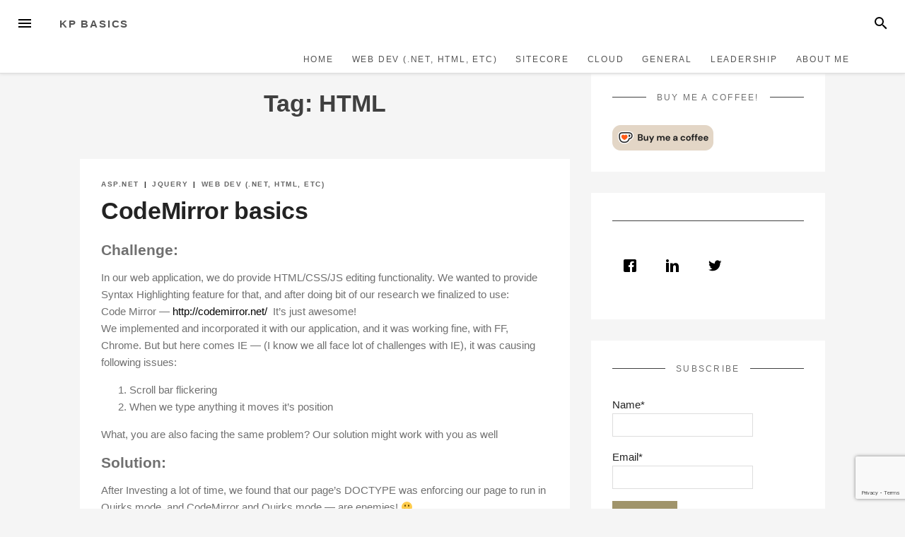

--- FILE ---
content_type: text/html; charset=UTF-8
request_url: https://www.kiranpatils.com/tag/html/
body_size: 13887
content:
<!DOCTYPE html>
<html lang="en-US">
	<head>
	<meta charset="UTF-8">
	<meta name="viewport" content="width=device-width, initial-scale=1">
	<link rel="profile" href="http://gmpg.org/xfn/11">
	<link rel="pingback" href="https://www.kiranpatils.com/xmlrpc.php">

	<title>HTML &#8211; KP Basics</title>
<meta name='robots' content='max-image-preview:large' />
<link rel='dns-prefetch' href='//www.google.com' />
<link rel='dns-prefetch' href='//s.w.org' />
<link rel='dns-prefetch' href='//i0.wp.com' />
<link rel='dns-prefetch' href='//i1.wp.com' />
<link rel='dns-prefetch' href='//i2.wp.com' />
<link rel="alternate" type="application/rss+xml" title="KP Basics &raquo; Feed" href="https://www.kiranpatils.com/feed/" />
<link rel="alternate" type="application/rss+xml" title="KP Basics &raquo; Comments Feed" href="https://www.kiranpatils.com/comments/feed/" />
<link rel="alternate" type="application/rss+xml" title="KP Basics &raquo; HTML Tag Feed" href="https://www.kiranpatils.com/tag/html/feed/" />
		<script type="text/javascript">
			window._wpemojiSettings = {"baseUrl":"https:\/\/s.w.org\/images\/core\/emoji\/13.0.1\/72x72\/","ext":".png","svgUrl":"https:\/\/s.w.org\/images\/core\/emoji\/13.0.1\/svg\/","svgExt":".svg","source":{"concatemoji":"https:\/\/www.kiranpatils.com\/wp-includes\/js\/wp-emoji-release.min.js?ver=5.7.14"}};
			!function(e,a,t){var n,r,o,i=a.createElement("canvas"),p=i.getContext&&i.getContext("2d");function s(e,t){var a=String.fromCharCode;p.clearRect(0,0,i.width,i.height),p.fillText(a.apply(this,e),0,0);e=i.toDataURL();return p.clearRect(0,0,i.width,i.height),p.fillText(a.apply(this,t),0,0),e===i.toDataURL()}function c(e){var t=a.createElement("script");t.src=e,t.defer=t.type="text/javascript",a.getElementsByTagName("head")[0].appendChild(t)}for(o=Array("flag","emoji"),t.supports={everything:!0,everythingExceptFlag:!0},r=0;r<o.length;r++)t.supports[o[r]]=function(e){if(!p||!p.fillText)return!1;switch(p.textBaseline="top",p.font="600 32px Arial",e){case"flag":return s([127987,65039,8205,9895,65039],[127987,65039,8203,9895,65039])?!1:!s([55356,56826,55356,56819],[55356,56826,8203,55356,56819])&&!s([55356,57332,56128,56423,56128,56418,56128,56421,56128,56430,56128,56423,56128,56447],[55356,57332,8203,56128,56423,8203,56128,56418,8203,56128,56421,8203,56128,56430,8203,56128,56423,8203,56128,56447]);case"emoji":return!s([55357,56424,8205,55356,57212],[55357,56424,8203,55356,57212])}return!1}(o[r]),t.supports.everything=t.supports.everything&&t.supports[o[r]],"flag"!==o[r]&&(t.supports.everythingExceptFlag=t.supports.everythingExceptFlag&&t.supports[o[r]]);t.supports.everythingExceptFlag=t.supports.everythingExceptFlag&&!t.supports.flag,t.DOMReady=!1,t.readyCallback=function(){t.DOMReady=!0},t.supports.everything||(n=function(){t.readyCallback()},a.addEventListener?(a.addEventListener("DOMContentLoaded",n,!1),e.addEventListener("load",n,!1)):(e.attachEvent("onload",n),a.attachEvent("onreadystatechange",function(){"complete"===a.readyState&&t.readyCallback()})),(n=t.source||{}).concatemoji?c(n.concatemoji):n.wpemoji&&n.twemoji&&(c(n.twemoji),c(n.wpemoji)))}(window,document,window._wpemojiSettings);
		</script>
		<style type="text/css">
img.wp-smiley,
img.emoji {
	display: inline !important;
	border: none !important;
	box-shadow: none !important;
	height: 1em !important;
	width: 1em !important;
	margin: 0 .07em !important;
	vertical-align: -0.1em !important;
	background: none !important;
	padding: 0 !important;
}
</style>
	<link rel='stylesheet' id='litespeed-cache-dummy-css'  href='https://www.kiranpatils.com/wp-content/plugins/litespeed-cache/assets/css/litespeed-dummy.css?ver=5.7.14' type='text/css' media='all' />
<link rel='stylesheet' id='wp-block-library-css'  href='https://www.kiranpatils.com/wp-includes/css/dist/block-library/style.min.css?ver=5.7.14' type='text/css' media='all' />
<style id='wp-block-library-inline-css' type='text/css'>
.has-text-align-justify{text-align:justify;}
</style>
<link rel='stylesheet' id='mediaelement-css'  href='https://www.kiranpatils.com/wp-includes/js/mediaelement/mediaelementplayer-legacy.min.css?ver=4.2.16' type='text/css' media='all' />
<link rel='stylesheet' id='wp-mediaelement-css'  href='https://www.kiranpatils.com/wp-includes/js/mediaelement/wp-mediaelement.min.css?ver=5.7.14' type='text/css' media='all' />
<link rel='stylesheet' id='contact-form-7-css'  href='https://www.kiranpatils.com/wp-content/plugins/contact-form-7/includes/css/styles.css?ver=5.5.6.1' type='text/css' media='all' />
<link rel='stylesheet' id='email-subscribers-css'  href='https://www.kiranpatils.com/wp-content/plugins/email-subscribers/lite/public/css/email-subscribers-public.css?ver=5.9.11' type='text/css' media='all' />
<link rel='stylesheet' id='wpsw_social-icons-css'  href='https://www.kiranpatils.com/wp-content/plugins/wp-social-widget/assets/css/social-icons.css?ver=2.3.1' type='text/css' media='all' />
<link rel='stylesheet' id='wpsw_social-css-css'  href='https://www.kiranpatils.com/wp-content/plugins/wp-social-widget/assets/css/social-style.css?ver=2.3.1' type='text/css' media='all' />
<link rel='stylesheet' id='blogito-style-css'  href='https://www.kiranpatils.com/wp-content/themes/blogito/style.css?ver=1.6.2' type='text/css' media='all' />
<link rel='stylesheet' id='jetpack_css-css'  href='https://www.kiranpatils.com/wp-content/plugins/jetpack/css/jetpack.css?ver=10.4.2' type='text/css' media='all' />
<script type='text/javascript' src='https://www.kiranpatils.com/wp-includes/js/jquery/jquery.min.js?ver=3.5.1' id='jquery-core-js'></script>
<script type='text/javascript' src='https://www.kiranpatils.com/wp-includes/js/jquery/jquery-migrate.min.js?ver=3.3.2' id='jquery-migrate-js'></script>
<link rel="https://api.w.org/" href="https://www.kiranpatils.com/wp-json/" /><link rel="alternate" type="application/json" href="https://www.kiranpatils.com/wp-json/wp/v2/tags/111" /><link rel="EditURI" type="application/rsd+xml" title="RSD" href="https://www.kiranpatils.com/xmlrpc.php?rsd" />
<link rel="wlwmanifest" type="application/wlwmanifest+xml" href="https://www.kiranpatils.com/wp-includes/wlwmanifest.xml" /> 
<meta name="generator" content="WordPress 5.7.14" />
<style type='text/css'>img#wpstats{display:none}</style>
				<style type="text/css">
					.site-content {margin-top: 6.5rem;}
					.site-title a, .site-description {color: #;}
			.blogito-featured-slider, .blogito-featured-slider .featured-image, .blogito-featured-slider .no-featured-image {height:300px;}
		#secondary .widget:nth-of-type(3n+1), #secondary .widget:nth-of-type(3n+1) .widget-title span {background-color:#ffffff;}
		#secondary .widget:nth-of-type(3n+2), #secondary .widget:nth-of-type(3n+2) .widget-title span {background-color:#ffffff;}
		#secondary .widget:nth-of-type(3n+3), #secondary .widget:nth-of-type(3n+3) .widget-title span {background-color:#ffffff;}
		.home, .archive, .search, .home .slick-prev:after, .home .slick-next:after, .home #secondary .widget_social_media_icons_widget_by_fat li, .archive #secondary .widget_social_media_icons_widget_by_fat li, .search #secondary .widget_social_media_icons_widget_by_fat li, .home #secondary .widget.widget_mc4wp_form_widget, .home #secondary .widget.widget_mc4wp_form_widget .widget-title span, .home #bottom-widget .widget-title span, .home #top-widget .widget-title span, .archive #secondary .widget.widget_mc4wp_form_widget, .archive #secondary .widget.widget_mc4wp_form_widget .widget-title span, .archive #bottom-widget .widget-title span, .archive #top-widget .widget-title span, .search #secondary .widget.widget_mc4wp_form_widget, .search #secondary .widget.widget_mc4wp_form_widget .widget-title span, .search #bottom-widget .widget-title span, .search #top-widget .widget-title span {background-color: #f5f5f5;}
						svg:hover,a svg:hover,.blogito-author-social-icons a:hover svg {fill: #a0946b;}
		button,input[type="button"],input[type="reset"],input[type="submit"],.navbar-navigation .current_page_item > a:after,.navbar-navigation .current-menu-item > a:after,.navbar-navigation .current_page_ancestor > a:after,.navbar-navigation .current-menu-ancestor > a:after {border: 1px solid #a0946b;}
		button:hover,input[type="button"]:hover,input[type="reset"]:hover,input[type="submit"]:hover,a:hover,a:focus,a:active,.navbar-navigation a:hover,.main-navigation ul .current_page_item > a,
		.main-navigation ul .current-menu-item > a,.main-navigation ul .current_page_ancestor > a,.main-navigation ul .current-menu-ancestor > a,.main-navigation ul .current_page_item > .expand-submenu,.main-navigation ul .current-menu-item > .expand-submenu,.main-navigation ul .current_page_ancestor > .expand-submenu,.main-navigation ul .current-menu-ancestor > .expand-submenu,.widget_nav_menu ul .current_page_item > a,.widget_nav_menu ul .current-menu-item > a,.widget_nav_menu ul .current_page_ancestor > a,.widget_nav_menu ul .current-menu-ancestor > a,.widget_nav_menu ul .current_page_item > .expand-submenu,.widget_nav_menu ul .current-menu-item > .expand-submenu,.widget_nav_menu ul .current_page_ancestor > .expand-submenu,.widget_nav_menu ul .current-menu-ancestor > .expand-submenu,.nav-links a:hover > .blogito-next-article-title,.nav-links a:hover > .blogito-previous-article-title,.nav-links a:hover > .blogito-next-article,.nav-links a:hover > .blogito-previous-article,.main-navigation .expand-submenu:hover,.widget_nav_menu .expand-submenu:hover,.main-navigation a:hover,.widget_nav_menu a:hover,.nav-social a:hover svg,.left-nav-social a:hover svg {color: #a0946b;}
		.blogito-search-panel .blogito-search-panel-close:hover,
		.menu-toggle:hover,
		.search-toggle:hover,
		button,
		input[type="button"],
		input[type="reset"],
		input[type="submit"] {background-color: #a0946b;}
		.left-sidebar-close:hover svg line {stroke: #a0946b;}
		@media screen and (min-width: 978px )  {
			.menu-logo {float:left;}
			.navbar-navigation ul, .nav-social {display:block;}
			.blogito-featured-slider, .blogito-featured-slider .featured-image, .blogito-featured-slider .no-featured-image {height:500px;}
		}
		</style>
		
<!-- Jetpack Open Graph Tags -->
<meta property="og:type" content="website" />
<meta property="og:title" content="HTML &#8211; KP Basics" />
<meta property="og:url" content="https://www.kiranpatils.com/tag/html/" />
<meta property="og:site_name" content="KP Basics" />
<meta property="og:image" content="https://s0.wp.com/i/blank.jpg" />
<meta property="og:image:alt" content="" />
<meta property="og:locale" content="en_US" />
<meta name="twitter:site" content="@kiranpatils" />

<!-- End Jetpack Open Graph Tags -->
	</head>

	<body class="archive tag tag-html tag-111">
		<div id="page" class="hfeed site">
		<a class="skip-link screen-reader-text" href="#content">Skip to content</a>

		<header id="masthead" class="site-header" role="banner">

		<nav id="top-navigation" class="navbar-navigation" role="navigation">

			<button id="left-navbar-toggle" class="menu-toggle" aria-controls="left-sidebar" aria-expanded="false"><span class="screen-reader-text">Menu</span><svg><path d="M3 6h18v2.016h-18v-2.016zM3 12.984v-1.969h18v1.969h-18zM3 18v-2.016h18v2.016h-18z"></path></svg></button>
			<button id="navbar-search-toggle" class="search-toggle" aria-controls="search-panel" aria-expanded="false"><span class="screen-reader-text">Search</span><svg><path d="M9.516 14.016q1.875 0 3.188-1.313t1.313-3.188-1.313-3.188-3.188-1.313-3.188 1.313-1.313 3.188 1.313 3.188 3.188 1.313zM15.516 14.016l4.969 4.969-1.5 1.5-4.969-4.969v-0.797l-0.281-0.281q-1.781 1.547-4.219 1.547-2.719 0-4.617-1.875t-1.898-4.594 1.898-4.617 4.617-1.898 4.594 1.898 1.875 4.617q0 2.438-1.547 4.219l0.281 0.281h0.797z"></path></svg></button>
			<div id="search-panel" class="blogito-search-panel">
			<button class="blogito-search-panel-close" title="Close"><svg><path d="M18.984 6.422l-5.578 5.578 5.578 5.578-1.406 1.406-5.578-5.578-5.578 5.578-1.406-1.406 5.578-5.578-5.578-5.578 1.406-1.406 5.578 5.578 5.578-5.578z"></path></svg></button>
			<form role="search" method="get" class="search-form" action="https://www.kiranpatils.com/">
	<label>
	<span class="screen-reader-text">Search for:</span>
	<input type="search" class="search-field" placeholder="Type and hit enter" value="" name="s" title="Search for:" />
	</label>
	<input type="submit" class="search-submit" value="Search" />
</form>
			</div>
			<div class="menu-logo">
							<p class="menu-blogname"><a href="https://www.kiranpatils.com/" rel="home" >KP Basics</a></p>
						</div>
			<div id="social-menu" class="menu"><ul>
<li class="page_item page-item-57"><a href="https://www.kiranpatils.com/about-me/"><span class="screen-reader-text">About Me</span></a></li>
<li class="page_item page-item-15"><a href="https://www.kiranpatils.com/blog/"><span class="screen-reader-text">Blog</span></a></li>
<li class="page_item page-item-14"><a href="https://www.kiranpatils.com/contact/"><span class="screen-reader-text">Contact</span></a></li>
<li class="page_item page-item-5342"><a href="https://www.kiranpatils.com/category-featured/"><span class="screen-reader-text">Featured</span></a></li>
<li class="page_item page-item-12"><a href="https://www.kiranpatils.com/the-new-umoma-opens-its-doors-2/"><span class="screen-reader-text">Home Page</span></a></li>
<li class="page_item page-item-546"><a href="https://www.kiranpatils.com/need-urgent-help/"><span class="screen-reader-text">Need Urgent Help?</span></a></li>
<li class="page_item page-item-879"><a href="https://www.kiranpatils.com/nudge-me/"><span class="screen-reader-text">Nudge Me!</span></a></li>
<li class="page_item page-item-2"><a href="https://www.kiranpatils.com/sample-page/"><span class="screen-reader-text">Sample Page</span></a></li>
<li class="page_item page-item-5424"><a href="https://www.kiranpatils.com/sitecore/"><span class="screen-reader-text">Sitecore</span></a></li>
</ul></div>
<div class="top-menu-container"><ul id="top-menu" class="menu"><li id="menu-item-21" class="menu-item menu-item-type-custom menu-item-object-custom menu-item-21"><a href="http://kiranpatils.com/">Home</a></li>
<li id="menu-item-43" class="menu-item menu-item-type-taxonomy menu-item-object-category menu-item-43"><a href="https://www.kiranpatils.com/category/dot-net/">Web Dev (.NET, HTML, etc)</a></li>
<li id="menu-item-5426" class="menu-item menu-item-type-post_type menu-item-object-page menu-item-5426"><a href="https://www.kiranpatils.com/sitecore/">Sitecore</a></li>
<li id="menu-item-44" class="menu-item menu-item-type-taxonomy menu-item-object-category menu-item-44"><a href="https://www.kiranpatils.com/category/cloud/">Cloud</a></li>
<li id="menu-item-5204" class="menu-item menu-item-type-taxonomy menu-item-object-category menu-item-5204"><a href="https://www.kiranpatils.com/category/general/">General</a></li>
<li id="menu-item-45" class="menu-item menu-item-type-taxonomy menu-item-object-category menu-item-45"><a href="https://www.kiranpatils.com/category/leadership/">Leadership</a></li>
<li id="menu-item-5309" class="menu-item menu-item-type-post_type menu-item-object-page menu-item-has-children menu-item-5309"><a href="https://www.kiranpatils.com/about-me/">About Me</a><span class="expand-submenu" title="Expand">&#43;</span>
<ul class="sub-menu">
	<li id="menu-item-5281" class="menu-item menu-item-type-post_type menu-item-object-page menu-item-5281"><a href="https://www.kiranpatils.com/nudge-me/">Nudge Me!</a></li>
</ul>
</li>
</ul></div>		</nav><!-- #site-navigation -->

		
		</header><!-- #masthead -->

		<div id="content" class="site-content container">
<div class="row">
	<div id="primary" class="content-area
	 col-lg-8	">
					<div class="blogito-page-intro">
			<h1>Tag: <span>HTML</span></h1>
						</div>
		<main id="main" class="site-main row masonry-container" role="main">

		
			<div class="col-xs-12 masonry">
	<article id="post-881" class="blogito-classic post-881 post type-post status-publish format-standard hentry category-asp-net category-jquery category-dot-net tag-html tag-tips-and-tricks">

			<header class="entry-header">
		<div class="blog-category-list">
		<a href="https://www.kiranpatils.com/category/asp-net/" rel="category tag">ASP.NET</a><span> &#124; </span><a href="https://www.kiranpatils.com/category/jquery/" rel="category tag">Jquery</a><span> &#124; </span><a href="https://www.kiranpatils.com/category/dot-net/" rel="category tag">Web Dev (.NET, HTML, etc)</a>		</div>
		<h2 class="entry-title"><a href="https://www.kiranpatils.com/2013/07/29/codemirror-basics/" rel="bookmark">CodeMirror basics</a></h2>	</header>
	<!-- .entry-header -->
			<div class="entry-content">
		<h3>Challenge:</h3>
<p>In our web application, we do provide HTML/CSS/JS editing functionality. We wanted to provide Syntax Highlighting feature for that, and after doing bit of our research we finalized to use:<br />
Code Mirror &#8212; <a href="http://codemirror.net/" target="_blank" rel="noopener noreferrer">http://codemirror.net/</a>  It&#8217;s just awesome!<br />
We implemented and incorporated it with our application, and it was working fine, with FF, Chrome. But but here comes IE &#8212; (I know we all face lot of challenges with IE), it was causing following issues:</p>
<ol>
<li>Scroll bar flickering</li>
<li>When we type anything it moves it&#8217;s position</li>
</ol>
<p>What, you are also facing the same problem? Our solution might work with you as well</p>
<h3>Solution:</h3>
<p>After Investing a lot of time, we found that our page&#8217;s DOCTYPE was enforcing our page to run in Quirks mode, and CodeMirror and Quirks mode &#8212; are enemies! 🙂<br />
See following excerpt from [Supported browsers section] : <a href="http://codemirror.net/" target="_blank" rel="noopener noreferrer">http://codemirror.net/</a></p>
<blockquote><p>The following <em>desktop</em> browsers are able to run CodeMirror:</p>
<ul>
<li>Firefox 3 or higher</li>
<li>Chrome, any version</li>
<li>Safari 5.2 or higher</li>
<li>Opera 9 or higher (with some key-handling problems on OS X)</li>
<li>Internet Explorer 8 or higher</li>
<li>Internet Explorer 7 (standards mode) is usable, but buggy. It has a <a href="http://therealcrisp.xs4all.nl/meuk/IE-zindexbug.html">z-index bug</a> that prevents CodeMirror from working properly.</li>
</ul>
<p>Note that CodeMirror is only supported in <strong>standards</strong> mode. So not quirks mode, but <em>also</em> not the quasi-standards mode that IE gives you when you specify a transitional doctype. Simply using the HTML5-style <code>&lt;!--<span class="hiddenSpellError">doctype html&gt;</code> is recommended.</p></blockquote>
<p>Now, the solution is simple, just change DOCTYPE to standards mode and you are done! But <em>&#8220;life is not as easy as it seems to be&#8221; </em>🙂<br />
Because if your application&#8217;s UI has been designed as per quirks mode than you can&#8217;t change it directly, Because it might make your CodeMirror working. But can break N number of things!<br />
Don&#8217;t worry, we got a solution for you!<br />
In our case our CodeMirror editor was in an I-Frame and using this trick, we resolved it! &#8212; <a href="http://stackoverflow.com/questions/5391495/can-i-have-doctype-in-iframe-different-from-hosting-page" target="_blank" rel="noopener noreferrer">http://stackoverflow.com/questions/5391495/can-i-have-doctype-in-iframe-different-from-hosting-page</a><br />
Basically, change the DOCTYPE of your I-Framed page, and you are done!<br />
Happy Coding! 🙂</p>
		</div>
				<div class="entry-meta">
		<span class="posted-on"><a href="https://www.kiranpatils.com/2013/07/29/codemirror-basics/" rel="bookmark"><time class="entry-date published updated" datetime="2013-07-29T02:35:26+00:00">July 29, 2013</time></a></span>		</div>
		<!-- .entry-meta -->
		</article>
	<!-- #post-## -->
</div>

				
			
		
	</main><!-- #main -->
	</div><!-- #primary -->

	
<div id="secondary" class="widget-area col-lg-4" role="complementary">
	<div class="theiaStickySidebar">
	<aside id="custom_html-5" class="widget_text widget widget_custom_html"><h2 class="widget-title"><span>Buy Me a Coffee!</span></h2><div class="textwidget custom-html-widget"><a href='https://ko-fi.com/K3K46PRPC' target='_blank' rel="noopener"><img height='36' style='border:0px;height:36px;' src='https://i0.wp.com/cdn.ko-fi.com/cdn/kofi1.png?fit=874%2C36&#038;ssl=1' border='0' alt='Buy Me a Coffee at ko-fi.com' data-recalc-dims="1" /></a></div></aside><style type='text/css'>
			body .wpsw-social-links li a .social-icon {
				background: #ffffff !important;
				color:#000000 !important;
			}

			body .wpsw-social-links li a .social-icon:hover,
			body .wpsw-social-links li a .social-icon:focus {
				background: #000000 !important;
				color:#ffffff !important;

			}</style><aside id="wp-social-widget-2" class="widget wp-social-widget"><h2 class="widget-title"><span></span></h2><ul class='wpsw-social-links'><li><a href="https://www.facebook.com/klpatil" target="_blank" rel="noopener noreferrer" aria-label="Facebook" ><span class="social-icon sicon-facebook"></span></a></li><li><a href="https://www.linkedin.com/in/kiranpatils/" target="_blank" rel="noopener noreferrer" aria-label="Linkedin" ><span class="social-icon sicon-linkedin"></span></a></li><li><a href="https://twitter.com/kiranpatils" target="_blank" rel="noopener noreferrer" aria-label="Twitter" ><span class="social-icon sicon-twitter"></span></a></li></ul></aside><aside id="email-subscribers-form-2" class="widget widget_email-subscribers-form"><h2 class="widget-title"><span> Subscribe </span></h2><div class="emaillist" id="es_form_f1-n1"><form action="/tag/html/#es_form_f1-n1" method="post" class="es_subscription_form es_shortcode_form  es_ajax_subscription_form" id="es_subscription_form_693eef77d5948" data-source="ig-es" data-form-id="1"><div class="es-field-wrap"><label>Name*<br /><input type="text" name="esfpx_name" class="ig_es_form_field_name" placeholder="" value="" required="required" /></label></div><div class="es-field-wrap ig-es-form-field"><label class="es-field-label">Email*<br /><input class="es_required_field es_txt_email ig_es_form_field_email ig-es-form-input" type="email" name="esfpx_email" value="" placeholder="" required="required" /></label></div><input type="hidden" name="esfpx_lists[]" value="77d98cc0e6dd" /><input type="hidden" name="esfpx_form_id" value="1" /><input type="hidden" name="es" value="subscribe" />
			<input type="hidden" name="esfpx_es_form_identifier" value="f1-n1" />
			<input type="hidden" name="esfpx_es_email_page" value="881" />
			<input type="hidden" name="esfpx_es_email_page_url" value="https://www.kiranpatils.com/2013/07/29/codemirror-basics/" />
			<input type="hidden" name="esfpx_status" value="Unconfirmed" />
			<input type="hidden" name="esfpx_es-subscribe" id="es-subscribe-693eef77d5948" value="1a11422d7e" />
			<label style="position:absolute;top:-99999px;left:-99999px;z-index:-99;" aria-hidden="true"><span hidden>Please leave this field empty.</span><input type="email" name="esfpx_es_hp_email" class="es_required_field" tabindex="-1" autocomplete="-1" value="" /></label><input type="submit" name="submit" class="es_subscription_form_submit es_submit_button es_textbox_button" id="es_subscription_form_submit_693eef77d5948" value="Subscribe" /><span class="es_spinner_image" id="spinner-image"><img src="https://www.kiranpatils.com/wp-content/plugins/email-subscribers/lite/public/images/spinner.gif" alt="Loading" /></span></form><span class="es_subscription_message " id="es_subscription_message_693eef77d5948" role="alert"></span></div></aside><aside id="archives-3" class="widget widget_archive"><h2 class="widget-title"><span>Archives</span></h2>		<label class="screen-reader-text" for="archives-dropdown-3">Archives</label>
		<select id="archives-dropdown-3" name="archive-dropdown">
			
			<option value="">Select Month</option>
				<option value='https://www.kiranpatils.com/2021/08/'> August 2021 &nbsp;(1)</option>
	<option value='https://www.kiranpatils.com/2017/04/'> April 2017 &nbsp;(1)</option>
	<option value='https://www.kiranpatils.com/2016/04/'> April 2016 &nbsp;(1)</option>
	<option value='https://www.kiranpatils.com/2015/12/'> December 2015 &nbsp;(1)</option>
	<option value='https://www.kiranpatils.com/2015/11/'> November 2015 &nbsp;(1)</option>
	<option value='https://www.kiranpatils.com/2015/08/'> August 2015 &nbsp;(1)</option>
	<option value='https://www.kiranpatils.com/2015/07/'> July 2015 &nbsp;(1)</option>
	<option value='https://www.kiranpatils.com/2015/05/'> May 2015 &nbsp;(1)</option>
	<option value='https://www.kiranpatils.com/2015/03/'> March 2015 &nbsp;(1)</option>
	<option value='https://www.kiranpatils.com/2015/02/'> February 2015 &nbsp;(1)</option>
	<option value='https://www.kiranpatils.com/2014/12/'> December 2014 &nbsp;(3)</option>
	<option value='https://www.kiranpatils.com/2014/11/'> November 2014 &nbsp;(3)</option>
	<option value='https://www.kiranpatils.com/2014/06/'> June 2014 &nbsp;(1)</option>
	<option value='https://www.kiranpatils.com/2014/02/'> February 2014 &nbsp;(2)</option>
	<option value='https://www.kiranpatils.com/2013/09/'> September 2013 &nbsp;(2)</option>
	<option value='https://www.kiranpatils.com/2013/08/'> August 2013 &nbsp;(2)</option>
	<option value='https://www.kiranpatils.com/2013/07/'> July 2013 &nbsp;(2)</option>
	<option value='https://www.kiranpatils.com/2013/06/'> June 2013 &nbsp;(4)</option>
	<option value='https://www.kiranpatils.com/2013/03/'> March 2013 &nbsp;(4)</option>
	<option value='https://www.kiranpatils.com/2013/01/'> January 2013 &nbsp;(4)</option>
	<option value='https://www.kiranpatils.com/2012/12/'> December 2012 &nbsp;(1)</option>
	<option value='https://www.kiranpatils.com/2012/10/'> October 2012 &nbsp;(2)</option>
	<option value='https://www.kiranpatils.com/2012/06/'> June 2012 &nbsp;(5)</option>
	<option value='https://www.kiranpatils.com/2012/03/'> March 2012 &nbsp;(1)</option>
	<option value='https://www.kiranpatils.com/2012/02/'> February 2012 &nbsp;(1)</option>
	<option value='https://www.kiranpatils.com/2012/01/'> January 2012 &nbsp;(1)</option>
	<option value='https://www.kiranpatils.com/2011/11/'> November 2011 &nbsp;(1)</option>
	<option value='https://www.kiranpatils.com/2011/10/'> October 2011 &nbsp;(2)</option>
	<option value='https://www.kiranpatils.com/2011/09/'> September 2011 &nbsp;(1)</option>
	<option value='https://www.kiranpatils.com/2011/08/'> August 2011 &nbsp;(1)</option>
	<option value='https://www.kiranpatils.com/2011/06/'> June 2011 &nbsp;(3)</option>
	<option value='https://www.kiranpatils.com/2011/05/'> May 2011 &nbsp;(1)</option>
	<option value='https://www.kiranpatils.com/2011/02/'> February 2011 &nbsp;(1)</option>
	<option value='https://www.kiranpatils.com/2011/01/'> January 2011 &nbsp;(4)</option>
	<option value='https://www.kiranpatils.com/2010/12/'> December 2010 &nbsp;(2)</option>
	<option value='https://www.kiranpatils.com/2010/11/'> November 2010 &nbsp;(4)</option>
	<option value='https://www.kiranpatils.com/2010/10/'> October 2010 &nbsp;(1)</option>
	<option value='https://www.kiranpatils.com/2010/08/'> August 2010 &nbsp;(1)</option>
	<option value='https://www.kiranpatils.com/2010/07/'> July 2010 &nbsp;(3)</option>
	<option value='https://www.kiranpatils.com/2010/06/'> June 2010 &nbsp;(2)</option>
	<option value='https://www.kiranpatils.com/2010/05/'> May 2010 &nbsp;(4)</option>
	<option value='https://www.kiranpatils.com/2010/04/'> April 2010 &nbsp;(3)</option>
	<option value='https://www.kiranpatils.com/2010/03/'> March 2010 &nbsp;(3)</option>
	<option value='https://www.kiranpatils.com/2010/02/'> February 2010 &nbsp;(1)</option>
	<option value='https://www.kiranpatils.com/2010/01/'> January 2010 &nbsp;(8)</option>
	<option value='https://www.kiranpatils.com/2009/11/'> November 2009 &nbsp;(4)</option>
	<option value='https://www.kiranpatils.com/2009/10/'> October 2009 &nbsp;(1)</option>
	<option value='https://www.kiranpatils.com/2009/09/'> September 2009 &nbsp;(3)</option>
	<option value='https://www.kiranpatils.com/2009/08/'> August 2009 &nbsp;(2)</option>
	<option value='https://www.kiranpatils.com/2009/05/'> May 2009 &nbsp;(1)</option>
	<option value='https://www.kiranpatils.com/2008/10/'> October 2008 &nbsp;(3)</option>
	<option value='https://www.kiranpatils.com/2008/09/'> September 2008 &nbsp;(1)</option>
	<option value='https://www.kiranpatils.com/2008/04/'> April 2008 &nbsp;(1)</option>
	<option value='https://www.kiranpatils.com/2008/02/'> February 2008 &nbsp;(1)</option>

		</select>

<script type="text/javascript">
/* <![CDATA[ */
(function() {
	var dropdown = document.getElementById( "archives-dropdown-3" );
	function onSelectChange() {
		if ( dropdown.options[ dropdown.selectedIndex ].value !== '' ) {
			document.location.href = this.options[ this.selectedIndex ].value;
		}
	}
	dropdown.onchange = onSelectChange;
})();
/* ]]> */
</script>
			</aside><aside id="tag_cloud-2" class="widget widget_tag_cloud"><h2 class="widget-title"><span>Tags</span></h2><div class="tagcloud"><a href="https://www.kiranpatils.com/tag/ado-net/" class="tag-cloud-link tag-link-70 tag-link-position-1" style="font-size: 8pt;" aria-label="ADO.NET (1 item)">ADO.NET<span class="tag-link-count"> (1)</span></a>
<a href="https://www.kiranpatils.com/tag/article/" class="tag-cloud-link tag-link-71 tag-link-position-2" style="font-size: 8pt;" aria-label="Article (1 item)">Article<span class="tag-link-count"> (1)</span></a>
<a href="https://www.kiranpatils.com/tag/bootstrap/" class="tag-cloud-link tag-link-75 tag-link-position-3" style="font-size: 8pt;" aria-label="Bootstrap (1 item)">Bootstrap<span class="tag-link-count"> (1)</span></a>
<a href="https://www.kiranpatils.com/tag/bug/" class="tag-cloud-link tag-link-76 tag-link-position-4" style="font-size: 8pt;" aria-label="Bug (1 item)">Bug<span class="tag-link-count"> (1)</span></a>
<a href="https://www.kiranpatils.com/tag/c-net/" class="tag-cloud-link tag-link-77 tag-link-position-5" style="font-size: 11.6pt;" aria-label="C#.NET (2 items)">C#.NET<span class="tag-link-count"> (2)</span></a>
<a href="https://www.kiranpatils.com/tag/career/" class="tag-cloud-link tag-link-80 tag-link-position-6" style="font-size: 8pt;" aria-label="Career (1 item)">Career<span class="tag-link-count"> (1)</span></a>
<a href="https://www.kiranpatils.com/tag/cassini/" class="tag-cloud-link tag-link-81 tag-link-position-7" style="font-size: 8pt;" aria-label="Cassini (1 item)">Cassini<span class="tag-link-count"> (1)</span></a>
<a href="https://www.kiranpatils.com/tag/certif/" class="tag-cloud-link tag-link-82 tag-link-position-8" style="font-size: 8pt;" aria-label="Certif (1 item)">Certif<span class="tag-link-count"> (1)</span></a>
<a href="https://www.kiranpatils.com/tag/certification/" class="tag-cloud-link tag-link-83 tag-link-position-9" style="font-size: 14pt;" aria-label="Certification (3 items)">Certification<span class="tag-link-count"> (3)</span></a>
<a href="https://www.kiranpatils.com/tag/certifications/" class="tag-cloud-link tag-link-84 tag-link-position-10" style="font-size: 11.6pt;" aria-label="Certifications (2 items)">Certifications<span class="tag-link-count"> (2)</span></a>
<a href="https://www.kiranpatils.com/tag/coding-standards/" class="tag-cloud-link tag-link-85 tag-link-position-11" style="font-size: 8pt;" aria-label="coding standards (1 item)">coding standards<span class="tag-link-count"> (1)</span></a>
<a href="https://www.kiranpatils.com/tag/css/" class="tag-cloud-link tag-link-89 tag-link-position-12" style="font-size: 11.6pt;" aria-label="CSS (2 items)">CSS<span class="tag-link-count"> (2)</span></a>
<a href="https://www.kiranpatils.com/tag/customvalidator/" class="tag-cloud-link tag-link-90 tag-link-position-13" style="font-size: 8pt;" aria-label="CustomValidator (1 item)">CustomValidator<span class="tag-link-count"> (1)</span></a>
<a href="https://www.kiranpatils.com/tag/dataset/" class="tag-cloud-link tag-link-91 tag-link-position-14" style="font-size: 8pt;" aria-label="DataSet (1 item)">DataSet<span class="tag-link-count"> (1)</span></a>
<a href="https://www.kiranpatils.com/tag/develpers/" class="tag-cloud-link tag-link-94 tag-link-position-15" style="font-size: 8pt;" aria-label="Develpers (1 item)">Develpers<span class="tag-link-count"> (1)</span></a>
<a href="https://www.kiranpatils.com/tag/documents/" class="tag-cloud-link tag-link-95 tag-link-position-16" style="font-size: 8pt;" aria-label="documents (1 item)">documents<span class="tag-link-count"> (1)</span></a>
<a href="https://www.kiranpatils.com/tag/embed/" class="tag-cloud-link tag-link-96 tag-link-position-17" style="font-size: 8pt;" aria-label="embed (1 item)">embed<span class="tag-link-count"> (1)</span></a>
<a href="https://www.kiranpatils.com/tag/entities/" class="tag-cloud-link tag-link-97 tag-link-position-18" style="font-size: 8pt;" aria-label="Entities (1 item)">Entities<span class="tag-link-count"> (1)</span></a>
<a href="https://www.kiranpatils.com/tag/export/" class="tag-cloud-link tag-link-100 tag-link-position-19" style="font-size: 8pt;" aria-label="Export (1 item)">Export<span class="tag-link-count"> (1)</span></a>
<a href="https://www.kiranpatils.com/tag/findreplace/" class="tag-cloud-link tag-link-101 tag-link-position-20" style="font-size: 8pt;" aria-label="FindReplace (1 item)">FindReplace<span class="tag-link-count"> (1)</span></a>
<a href="https://www.kiranpatils.com/tag/firebug/" class="tag-cloud-link tag-link-102 tag-link-position-21" style="font-size: 8pt;" aria-label="Firebug (1 item)">Firebug<span class="tag-link-count"> (1)</span></a>
<a href="https://www.kiranpatils.com/tag/futureunleashed/" class="tag-cloud-link tag-link-104 tag-link-position-22" style="font-size: 8pt;" aria-label="FutureUnleashed (1 item)">FutureUnleashed<span class="tag-link-count"> (1)</span></a>
<a href="https://www.kiranpatils.com/tag/gotcha/" class="tag-cloud-link tag-link-106 tag-link-position-23" style="font-size: 8pt;" aria-label="Gotcha (1 item)">Gotcha<span class="tag-link-count"> (1)</span></a>
<a href="https://www.kiranpatils.com/tag/guide/" class="tag-cloud-link tag-link-110 tag-link-position-24" style="font-size: 8pt;" aria-label="Guide (1 item)">Guide<span class="tag-link-count"> (1)</span></a>
<a href="https://www.kiranpatils.com/tag/html/" class="tag-cloud-link tag-link-111 tag-link-position-25" style="font-size: 8pt;" aria-label="HTML (1 item)">HTML<span class="tag-link-count"> (1)</span></a>
<a href="https://www.kiranpatils.com/tag/iis/" class="tag-cloud-link tag-link-113 tag-link-position-26" style="font-size: 8pt;" aria-label="IIS (1 item)">IIS<span class="tag-link-count"> (1)</span></a>
<a href="https://www.kiranpatils.com/tag/javascript/" class="tag-cloud-link tag-link-115 tag-link-position-27" style="font-size: 8pt;" aria-label="Javascript (1 item)">Javascript<span class="tag-link-count"> (1)</span></a>
<a href="https://www.kiranpatils.com/tag/jquery/" class="tag-cloud-link tag-link-116 tag-link-position-28" style="font-size: 8pt;" aria-label="Jquery (1 item)">Jquery<span class="tag-link-count"> (1)</span></a>
<a href="https://www.kiranpatils.com/tag/js/" class="tag-cloud-link tag-link-117 tag-link-position-29" style="font-size: 8pt;" aria-label="JS (1 item)">JS<span class="tag-link-count"> (1)</span></a>
<a href="https://www.kiranpatils.com/tag/json/" class="tag-cloud-link tag-link-118 tag-link-position-30" style="font-size: 8pt;" aria-label="JSON (1 item)">JSON<span class="tag-link-count"> (1)</span></a>
<a href="https://www.kiranpatils.com/tag/lates-happenings/" class="tag-cloud-link tag-link-121 tag-link-position-31" style="font-size: 8pt;" aria-label="Lates Happenings (1 item)">Lates Happenings<span class="tag-link-count"> (1)</span></a>
<a href="https://www.kiranpatils.com/tag/leadership/" class="tag-cloud-link tag-link-122 tag-link-position-32" style="font-size: 14pt;" aria-label="Leadership (3 items)">Leadership<span class="tag-link-count"> (3)</span></a>
<a href="https://www.kiranpatils.com/tag/libphonenumber/" class="tag-cloud-link tag-link-123 tag-link-position-33" style="font-size: 8pt;" aria-label="LibPhoneNumber (1 item)">LibPhoneNumber<span class="tag-link-count"> (1)</span></a>
<a href="https://www.kiranpatils.com/tag/lifes-basics/" class="tag-cloud-link tag-link-124 tag-link-position-34" style="font-size: 11.6pt;" aria-label="Life&#039;s Basics (2 items)">Life&#039;s Basics<span class="tag-link-count"> (2)</span></a>
<a href="https://www.kiranpatils.com/tag/locking/" class="tag-cloud-link tag-link-127 tag-link-position-35" style="font-size: 8pt;" aria-label="Locking (1 item)">Locking<span class="tag-link-count"> (1)</span></a>
<a href="https://www.kiranpatils.com/tag/management/" class="tag-cloud-link tag-link-131 tag-link-position-36" style="font-size: 8pt;" aria-label="Management (1 item)">Management<span class="tag-link-count"> (1)</span></a>
<a href="https://www.kiranpatils.com/tag/master-page/" class="tag-cloud-link tag-link-132 tag-link-position-37" style="font-size: 8pt;" aria-label="Master page (1 item)">Master page<span class="tag-link-count"> (1)</span></a>
<a href="https://www.kiranpatils.com/tag/memory-leak/" class="tag-cloud-link tag-link-134 tag-link-position-38" style="font-size: 8pt;" aria-label="Memory Leak (1 item)">Memory Leak<span class="tag-link-count"> (1)</span></a>
<a href="https://www.kiranpatils.com/tag/microsoft/" class="tag-cloud-link tag-link-136 tag-link-position-39" style="font-size: 8pt;" aria-label="Microsoft (1 item)">Microsoft<span class="tag-link-count"> (1)</span></a>
<a href="https://www.kiranpatils.com/tag/performance/" class="tag-cloud-link tag-link-143 tag-link-position-40" style="font-size: 14pt;" aria-label="Performance (3 items)">Performance<span class="tag-link-count"> (3)</span></a>
<a href="https://www.kiranpatils.com/tag/sorting/" class="tag-cloud-link tag-link-155 tag-link-position-41" style="font-size: 11.6pt;" aria-label="Sorting (2 items)">Sorting<span class="tag-link-count"> (2)</span></a>
<a href="https://www.kiranpatils.com/tag/sql/" class="tag-cloud-link tag-link-156 tag-link-position-42" style="font-size: 11.6pt;" aria-label="SQL (2 items)">SQL<span class="tag-link-count"> (2)</span></a>
<a href="https://www.kiranpatils.com/tag/tips-and-tricks/" class="tag-cloud-link tag-link-168 tag-link-position-43" style="font-size: 22pt;" aria-label="Tips and Tricks (9 items)">Tips and Tricks<span class="tag-link-count"> (9)</span></a>
<a href="https://www.kiranpatils.com/tag/wcf/" class="tag-cloud-link tag-link-179 tag-link-position-44" style="font-size: 16pt;" aria-label="WCF (4 items)">WCF<span class="tag-link-count"> (4)</span></a>
<a href="https://www.kiranpatils.com/tag/xml/" class="tag-cloud-link tag-link-187 tag-link-position-45" style="font-size: 14pt;" aria-label="XML (3 items)">XML<span class="tag-link-count"> (3)</span></a></div>
</aside><aside id="custom_html-4" class="widget_text widget widget_custom_html"><div class="textwidget custom-html-widget">© Kiran Patil and KiranPatils, 2014. Unauthorized use and/or duplication of this material without express and written permission from this blog’s author and/or owner is strictly prohibited. Excerpts and links may be used, provided that full and clear credit is given to Kiran Patil and KiranPatils with appropriate and specific direction to the original content.
<hr />
<a rel="license" href="http://creativecommons.org/licenses/by-sa/4.0/"><img alt="Creative Commons License" style="border-width:0;" src="https://i0.wp.com/i.creativecommons.org/l/by-sa/4.0/88x31.png?w=874&#038;ssl=1" data-recalc-dims="1" /></a><br /><span>Kiran Patils</span> by <a href="http://kiranpatils.com" rel="cc:attributionURL">Kiran Patil</a> is licensed under a <a rel="license" href="http://creativecommons.org/licenses/by-sa/4.0/">Creative Commons Attribution-ShareAlike 4.0 International License</a>.<br />Based on a work at <a href="http://kiranpatils.com" rel="dct:source">http://kiranpatils.com</a>.</div></aside>	</div>
</div><!-- #secondary -->
</div><!-- .row -->

</div><!-- #content -->

<div id="left-sidebar" class="left-sidebar-area">
	<div class="left-sidebar-content">
	<div class="left-header">
		<div class="left-logo">
					<a href="https://www.kiranpatils.com/" rel="home">KP Basics</a>
				<button class="left-sidebar-close" title="Close"><svg><line stroke-miterlimit="10" x1="0.354" y1="0.354" x2="14.354" y2="14.354"/><line stroke-miterlimit="10" x1="14.354" y1="0.354" x2="0.354" y2="14.354"/></svg></button>
		</div>
	</div>
	<nav id="site-navigation" class="main-navigation" role="navigation">
		<div class="menu-primary-container"><ul id="primary-menu" class="menu"><li class="menu-item menu-item-type-custom menu-item-object-custom menu-item-21"><a href="http://kiranpatils.com/">Home</a></li>
<li class="menu-item menu-item-type-taxonomy menu-item-object-category menu-item-43"><a href="https://www.kiranpatils.com/category/dot-net/">Web Dev (.NET, HTML, etc)</a></li>
<li class="menu-item menu-item-type-post_type menu-item-object-page menu-item-5426"><a href="https://www.kiranpatils.com/sitecore/">Sitecore</a></li>
<li class="menu-item menu-item-type-taxonomy menu-item-object-category menu-item-44"><a href="https://www.kiranpatils.com/category/cloud/">Cloud</a></li>
<li class="menu-item menu-item-type-taxonomy menu-item-object-category menu-item-5204"><a href="https://www.kiranpatils.com/category/general/">General</a></li>
<li class="menu-item menu-item-type-taxonomy menu-item-object-category menu-item-45"><a href="https://www.kiranpatils.com/category/leadership/">Leadership</a></li>
<li class="menu-item menu-item-type-post_type menu-item-object-page menu-item-has-children menu-item-5309"><a href="https://www.kiranpatils.com/about-me/">About Me</a><span class="expand-submenu" title="Expand">&#43;</span>
<ul class="sub-menu">
	<li class="menu-item menu-item-type-post_type menu-item-object-page menu-item-5281"><a href="https://www.kiranpatils.com/nudge-me/">Nudge Me!</a></li>
</ul>
</li>
</ul></div><div id="social-menu" class="menu"><ul>
<li class="page_item page-item-57"><a href="https://www.kiranpatils.com/about-me/"><span class="screen-reader-text">About Me</span></a></li>
<li class="page_item page-item-15"><a href="https://www.kiranpatils.com/blog/"><span class="screen-reader-text">Blog</span></a></li>
<li class="page_item page-item-14"><a href="https://www.kiranpatils.com/contact/"><span class="screen-reader-text">Contact</span></a></li>
<li class="page_item page-item-5342"><a href="https://www.kiranpatils.com/category-featured/"><span class="screen-reader-text">Featured</span></a></li>
<li class="page_item page-item-12"><a href="https://www.kiranpatils.com/the-new-umoma-opens-its-doors-2/"><span class="screen-reader-text">Home Page</span></a></li>
<li class="page_item page-item-546"><a href="https://www.kiranpatils.com/need-urgent-help/"><span class="screen-reader-text">Need Urgent Help?</span></a></li>
<li class="page_item page-item-879"><a href="https://www.kiranpatils.com/nudge-me/"><span class="screen-reader-text">Nudge Me!</span></a></li>
<li class="page_item page-item-2"><a href="https://www.kiranpatils.com/sample-page/"><span class="screen-reader-text">Sample Page</span></a></li>
<li class="page_item page-item-5424"><a href="https://www.kiranpatils.com/sitecore/"><span class="screen-reader-text">Sitecore</span></a></li>
</ul></div>
	</nav><!-- #site-navigation -->
		<div class="site-info">
		<p>&copy; 2025 KP Basics</p>	</div><!-- .site-info -->
	</div>
</div>
<div class="left-sidebar-bg">
</div><!-- .left-sidebar-bg -->
<footer id="colophon" class="site-footer" role="contentinfo">
	<div class="site-info">
	<p>&copy; 2025 KP Basics</p><p><a href="https://wordpress.org/">Proudly powered by WordPress</a><span class="sep"> | </span>Theme: Blogito by <a href="https://blogonyourown.com/" rel="designer">BlogOnYourOwn.com</a>.</p>	</div><!-- .site-info -->
</footer><!-- #colophon -->

</div><!-- #page -->

<script type='text/javascript' src='https://www.kiranpatils.com/wp-content/plugins/jetpack/_inc/build/photon/photon.min.js?ver=20191001' id='jetpack-photon-js'></script>
<script type='text/javascript' src='https://www.kiranpatils.com/wp-includes/js/dist/vendor/wp-polyfill.min.js?ver=7.4.4' id='wp-polyfill-js'></script>
<script type='text/javascript' id='wp-polyfill-js-after'>
( 'fetch' in window ) || document.write( '<script src="https://www.kiranpatils.com/wp-includes/js/dist/vendor/wp-polyfill-fetch.min.js?ver=3.0.0"></scr' + 'ipt>' );( document.contains ) || document.write( '<script src="https://www.kiranpatils.com/wp-includes/js/dist/vendor/wp-polyfill-node-contains.min.js?ver=3.42.0"></scr' + 'ipt>' );( window.DOMRect ) || document.write( '<script src="https://www.kiranpatils.com/wp-includes/js/dist/vendor/wp-polyfill-dom-rect.min.js?ver=3.42.0"></scr' + 'ipt>' );( window.URL && window.URL.prototype && window.URLSearchParams ) || document.write( '<script src="https://www.kiranpatils.com/wp-includes/js/dist/vendor/wp-polyfill-url.min.js?ver=3.6.4"></scr' + 'ipt>' );( window.FormData && window.FormData.prototype.keys ) || document.write( '<script src="https://www.kiranpatils.com/wp-includes/js/dist/vendor/wp-polyfill-formdata.min.js?ver=3.0.12"></scr' + 'ipt>' );( Element.prototype.matches && Element.prototype.closest ) || document.write( '<script src="https://www.kiranpatils.com/wp-includes/js/dist/vendor/wp-polyfill-element-closest.min.js?ver=2.0.2"></scr' + 'ipt>' );( 'objectFit' in document.documentElement.style ) || document.write( '<script src="https://www.kiranpatils.com/wp-includes/js/dist/vendor/wp-polyfill-object-fit.min.js?ver=2.3.4"></scr' + 'ipt>' );
</script>
<script type='text/javascript' id='contact-form-7-js-extra'>
/* <![CDATA[ */
var wpcf7 = {"api":{"root":"https:\/\/www.kiranpatils.com\/wp-json\/","namespace":"contact-form-7\/v1"},"cached":"1"};
/* ]]> */
</script>
<script type='text/javascript' src='https://www.kiranpatils.com/wp-content/plugins/contact-form-7/includes/js/index.js?ver=5.5.6.1' id='contact-form-7-js'></script>
<script type='text/javascript' id='email-subscribers-js-extra'>
/* <![CDATA[ */
var es_data = {"messages":{"es_empty_email_notice":"Please enter email address","es_rate_limit_notice":"You need to wait for some time before subscribing again","es_single_optin_success_message":"Successfully Subscribed.","es_email_exists_notice":"Email Address already exists!","es_unexpected_error_notice":"Oops.. Unexpected error occurred.","es_invalid_email_notice":"Invalid email address","es_try_later_notice":"Please try after some time"},"es_ajax_url":"https:\/\/www.kiranpatils.com\/wp-admin\/admin-ajax.php"};
/* ]]> */
</script>
<script type='text/javascript' src='https://www.kiranpatils.com/wp-content/plugins/email-subscribers/lite/public/js/email-subscribers-public.js?ver=5.9.11' id='email-subscribers-js'></script>
<script type='text/javascript' src='https://www.kiranpatils.com/wp-content/themes/blogito/slick/slick.min.js?ver=20150828' id='slick-js'></script>
<script type='text/javascript' src='https://www.kiranpatils.com/wp-content/themes/blogito/js/imagesloaded.pkgd.min.js?ver=4.1.0' id='images-loaded-js'></script>
<script type='text/javascript' src='https://www.kiranpatils.com/wp-includes/js/imagesloaded.min.js?ver=4.1.4' id='imagesloaded-js'></script>
<script type='text/javascript' src='https://www.kiranpatils.com/wp-includes/js/masonry.min.js?ver=4.2.2' id='masonry-js'></script>
<script type='text/javascript' src='https://www.kiranpatils.com/wp-content/themes/blogito/js/jquery.infinitescroll.min.js?ver=2.1.0' id='infinite-scroll-js'></script>
<script type='text/javascript' src='https://www.kiranpatils.com/wp-content/themes/blogito/js/theia-sticky-sidebar.min.js?ver=1.2.2' id='theia-sticky-sidebar-js'></script>
<script type='text/javascript' src='https://www.kiranpatils.com/wp-content/themes/blogito/js/jquery.magnific-popup.min.js?ver=20150829' id='magnific-popup-js'></script>
<script type='text/javascript' src='https://www.kiranpatils.com/wp-includes/js/jquery/ui/effect.min.js?ver=1.12.1' id='jquery-effects-core-js'></script>
<script type='text/javascript' src='https://www.kiranpatils.com/wp-includes/js/jquery/ui/effect-slide.min.js?ver=1.12.1' id='jquery-effects-slide-js'></script>
<script type='text/javascript' id='blogito-scripts-js-extra'>
/* <![CDATA[ */
var blogito = {"home_page_slider_img_number":"2","home_page_slider_play_speed":"0","home_page_slider_autoplay":"","loadMoreText":"Load more posts","loadingText":"","noMorePostsText":"No More Posts","expandText":"Expand","closeText":"Close","startPage":"1","maxPages":"1","nextLink":"","pagination":"infinite","getTemplateDirectoryUri":"https:\/\/www.kiranpatils.com\/wp-content\/themes\/blogito","months":["January","February","March","April","May","June","July","August","September","October","November","December"],"days":["Sunday","Monday","Tuesday","Wednesday","Thursday","Friday","Saturday"],"galleryClass":".gallery"};
/* ]]> */
</script>
<script type='text/javascript' src='https://www.kiranpatils.com/wp-content/themes/blogito/js/blogito.min.js?ver=20160908' id='blogito-scripts-js'></script>
<script type='text/javascript' src='https://www.kiranpatils.com/wp-content/themes/blogito/js/skip-link-focus-fix.min.js?ver=20130115' id='blogito-skip-link-focus-fix-js'></script>
<script type='text/javascript' src='https://www.google.com/recaptcha/api.js?render=6LdizawaAAAAAF_WqniI69IvCaB5DuHFeKqMjNKF&#038;ver=3.0' id='google-recaptcha-js'></script>
<script type='text/javascript' id='wpcf7-recaptcha-js-extra'>
/* <![CDATA[ */
var wpcf7_recaptcha = {"sitekey":"6LdizawaAAAAAF_WqniI69IvCaB5DuHFeKqMjNKF","actions":{"homepage":"homepage","contactform":"contactform"}};
/* ]]> */
</script>
<script type='text/javascript' src='https://www.kiranpatils.com/wp-content/plugins/contact-form-7/modules/recaptcha/index.js?ver=5.5.6.1' id='wpcf7-recaptcha-js'></script>
<script type='text/javascript' src='https://www.kiranpatils.com/wp-includes/js/wp-embed.min.js?ver=5.7.14' id='wp-embed-js'></script>
<script src='https://stats.wp.com/e-202550.js' defer></script>
<script>
	_stq = window._stq || [];
	_stq.push([ 'view', {v:'ext',j:'1:10.4.2',blog:'177141067',post:'0',tz:'0',srv:'www.kiranpatils.com'} ]);
	_stq.push([ 'clickTrackerInit', '177141067', '0' ]);
</script>

</body>
</html>


<!-- Page cached by LiteSpeed Cache 7.6.2 on 2025-12-14 17:10:15 -->

--- FILE ---
content_type: text/html; charset=utf-8
request_url: https://www.google.com/recaptcha/api2/anchor?ar=1&k=6LdizawaAAAAAF_WqniI69IvCaB5DuHFeKqMjNKF&co=aHR0cHM6Ly93d3cua2lyYW5wYXRpbHMuY29tOjQ0Mw..&hl=en&v=7gg7H51Q-naNfhmCP3_R47ho&size=invisible&anchor-ms=20000&execute-ms=15000&cb=xk007syte9bp
body_size: 48174
content:
<!DOCTYPE HTML><html dir="ltr" lang="en"><head><meta http-equiv="Content-Type" content="text/html; charset=UTF-8">
<meta http-equiv="X-UA-Compatible" content="IE=edge">
<title>reCAPTCHA</title>
<style type="text/css">
/* cyrillic-ext */
@font-face {
  font-family: 'Roboto';
  font-style: normal;
  font-weight: 400;
  font-stretch: 100%;
  src: url(//fonts.gstatic.com/s/roboto/v48/KFO7CnqEu92Fr1ME7kSn66aGLdTylUAMa3GUBHMdazTgWw.woff2) format('woff2');
  unicode-range: U+0460-052F, U+1C80-1C8A, U+20B4, U+2DE0-2DFF, U+A640-A69F, U+FE2E-FE2F;
}
/* cyrillic */
@font-face {
  font-family: 'Roboto';
  font-style: normal;
  font-weight: 400;
  font-stretch: 100%;
  src: url(//fonts.gstatic.com/s/roboto/v48/KFO7CnqEu92Fr1ME7kSn66aGLdTylUAMa3iUBHMdazTgWw.woff2) format('woff2');
  unicode-range: U+0301, U+0400-045F, U+0490-0491, U+04B0-04B1, U+2116;
}
/* greek-ext */
@font-face {
  font-family: 'Roboto';
  font-style: normal;
  font-weight: 400;
  font-stretch: 100%;
  src: url(//fonts.gstatic.com/s/roboto/v48/KFO7CnqEu92Fr1ME7kSn66aGLdTylUAMa3CUBHMdazTgWw.woff2) format('woff2');
  unicode-range: U+1F00-1FFF;
}
/* greek */
@font-face {
  font-family: 'Roboto';
  font-style: normal;
  font-weight: 400;
  font-stretch: 100%;
  src: url(//fonts.gstatic.com/s/roboto/v48/KFO7CnqEu92Fr1ME7kSn66aGLdTylUAMa3-UBHMdazTgWw.woff2) format('woff2');
  unicode-range: U+0370-0377, U+037A-037F, U+0384-038A, U+038C, U+038E-03A1, U+03A3-03FF;
}
/* math */
@font-face {
  font-family: 'Roboto';
  font-style: normal;
  font-weight: 400;
  font-stretch: 100%;
  src: url(//fonts.gstatic.com/s/roboto/v48/KFO7CnqEu92Fr1ME7kSn66aGLdTylUAMawCUBHMdazTgWw.woff2) format('woff2');
  unicode-range: U+0302-0303, U+0305, U+0307-0308, U+0310, U+0312, U+0315, U+031A, U+0326-0327, U+032C, U+032F-0330, U+0332-0333, U+0338, U+033A, U+0346, U+034D, U+0391-03A1, U+03A3-03A9, U+03B1-03C9, U+03D1, U+03D5-03D6, U+03F0-03F1, U+03F4-03F5, U+2016-2017, U+2034-2038, U+203C, U+2040, U+2043, U+2047, U+2050, U+2057, U+205F, U+2070-2071, U+2074-208E, U+2090-209C, U+20D0-20DC, U+20E1, U+20E5-20EF, U+2100-2112, U+2114-2115, U+2117-2121, U+2123-214F, U+2190, U+2192, U+2194-21AE, U+21B0-21E5, U+21F1-21F2, U+21F4-2211, U+2213-2214, U+2216-22FF, U+2308-230B, U+2310, U+2319, U+231C-2321, U+2336-237A, U+237C, U+2395, U+239B-23B7, U+23D0, U+23DC-23E1, U+2474-2475, U+25AF, U+25B3, U+25B7, U+25BD, U+25C1, U+25CA, U+25CC, U+25FB, U+266D-266F, U+27C0-27FF, U+2900-2AFF, U+2B0E-2B11, U+2B30-2B4C, U+2BFE, U+3030, U+FF5B, U+FF5D, U+1D400-1D7FF, U+1EE00-1EEFF;
}
/* symbols */
@font-face {
  font-family: 'Roboto';
  font-style: normal;
  font-weight: 400;
  font-stretch: 100%;
  src: url(//fonts.gstatic.com/s/roboto/v48/KFO7CnqEu92Fr1ME7kSn66aGLdTylUAMaxKUBHMdazTgWw.woff2) format('woff2');
  unicode-range: U+0001-000C, U+000E-001F, U+007F-009F, U+20DD-20E0, U+20E2-20E4, U+2150-218F, U+2190, U+2192, U+2194-2199, U+21AF, U+21E6-21F0, U+21F3, U+2218-2219, U+2299, U+22C4-22C6, U+2300-243F, U+2440-244A, U+2460-24FF, U+25A0-27BF, U+2800-28FF, U+2921-2922, U+2981, U+29BF, U+29EB, U+2B00-2BFF, U+4DC0-4DFF, U+FFF9-FFFB, U+10140-1018E, U+10190-1019C, U+101A0, U+101D0-101FD, U+102E0-102FB, U+10E60-10E7E, U+1D2C0-1D2D3, U+1D2E0-1D37F, U+1F000-1F0FF, U+1F100-1F1AD, U+1F1E6-1F1FF, U+1F30D-1F30F, U+1F315, U+1F31C, U+1F31E, U+1F320-1F32C, U+1F336, U+1F378, U+1F37D, U+1F382, U+1F393-1F39F, U+1F3A7-1F3A8, U+1F3AC-1F3AF, U+1F3C2, U+1F3C4-1F3C6, U+1F3CA-1F3CE, U+1F3D4-1F3E0, U+1F3ED, U+1F3F1-1F3F3, U+1F3F5-1F3F7, U+1F408, U+1F415, U+1F41F, U+1F426, U+1F43F, U+1F441-1F442, U+1F444, U+1F446-1F449, U+1F44C-1F44E, U+1F453, U+1F46A, U+1F47D, U+1F4A3, U+1F4B0, U+1F4B3, U+1F4B9, U+1F4BB, U+1F4BF, U+1F4C8-1F4CB, U+1F4D6, U+1F4DA, U+1F4DF, U+1F4E3-1F4E6, U+1F4EA-1F4ED, U+1F4F7, U+1F4F9-1F4FB, U+1F4FD-1F4FE, U+1F503, U+1F507-1F50B, U+1F50D, U+1F512-1F513, U+1F53E-1F54A, U+1F54F-1F5FA, U+1F610, U+1F650-1F67F, U+1F687, U+1F68D, U+1F691, U+1F694, U+1F698, U+1F6AD, U+1F6B2, U+1F6B9-1F6BA, U+1F6BC, U+1F6C6-1F6CF, U+1F6D3-1F6D7, U+1F6E0-1F6EA, U+1F6F0-1F6F3, U+1F6F7-1F6FC, U+1F700-1F7FF, U+1F800-1F80B, U+1F810-1F847, U+1F850-1F859, U+1F860-1F887, U+1F890-1F8AD, U+1F8B0-1F8BB, U+1F8C0-1F8C1, U+1F900-1F90B, U+1F93B, U+1F946, U+1F984, U+1F996, U+1F9E9, U+1FA00-1FA6F, U+1FA70-1FA7C, U+1FA80-1FA89, U+1FA8F-1FAC6, U+1FACE-1FADC, U+1FADF-1FAE9, U+1FAF0-1FAF8, U+1FB00-1FBFF;
}
/* vietnamese */
@font-face {
  font-family: 'Roboto';
  font-style: normal;
  font-weight: 400;
  font-stretch: 100%;
  src: url(//fonts.gstatic.com/s/roboto/v48/KFO7CnqEu92Fr1ME7kSn66aGLdTylUAMa3OUBHMdazTgWw.woff2) format('woff2');
  unicode-range: U+0102-0103, U+0110-0111, U+0128-0129, U+0168-0169, U+01A0-01A1, U+01AF-01B0, U+0300-0301, U+0303-0304, U+0308-0309, U+0323, U+0329, U+1EA0-1EF9, U+20AB;
}
/* latin-ext */
@font-face {
  font-family: 'Roboto';
  font-style: normal;
  font-weight: 400;
  font-stretch: 100%;
  src: url(//fonts.gstatic.com/s/roboto/v48/KFO7CnqEu92Fr1ME7kSn66aGLdTylUAMa3KUBHMdazTgWw.woff2) format('woff2');
  unicode-range: U+0100-02BA, U+02BD-02C5, U+02C7-02CC, U+02CE-02D7, U+02DD-02FF, U+0304, U+0308, U+0329, U+1D00-1DBF, U+1E00-1E9F, U+1EF2-1EFF, U+2020, U+20A0-20AB, U+20AD-20C0, U+2113, U+2C60-2C7F, U+A720-A7FF;
}
/* latin */
@font-face {
  font-family: 'Roboto';
  font-style: normal;
  font-weight: 400;
  font-stretch: 100%;
  src: url(//fonts.gstatic.com/s/roboto/v48/KFO7CnqEu92Fr1ME7kSn66aGLdTylUAMa3yUBHMdazQ.woff2) format('woff2');
  unicode-range: U+0000-00FF, U+0131, U+0152-0153, U+02BB-02BC, U+02C6, U+02DA, U+02DC, U+0304, U+0308, U+0329, U+2000-206F, U+20AC, U+2122, U+2191, U+2193, U+2212, U+2215, U+FEFF, U+FFFD;
}
/* cyrillic-ext */
@font-face {
  font-family: 'Roboto';
  font-style: normal;
  font-weight: 500;
  font-stretch: 100%;
  src: url(//fonts.gstatic.com/s/roboto/v48/KFO7CnqEu92Fr1ME7kSn66aGLdTylUAMa3GUBHMdazTgWw.woff2) format('woff2');
  unicode-range: U+0460-052F, U+1C80-1C8A, U+20B4, U+2DE0-2DFF, U+A640-A69F, U+FE2E-FE2F;
}
/* cyrillic */
@font-face {
  font-family: 'Roboto';
  font-style: normal;
  font-weight: 500;
  font-stretch: 100%;
  src: url(//fonts.gstatic.com/s/roboto/v48/KFO7CnqEu92Fr1ME7kSn66aGLdTylUAMa3iUBHMdazTgWw.woff2) format('woff2');
  unicode-range: U+0301, U+0400-045F, U+0490-0491, U+04B0-04B1, U+2116;
}
/* greek-ext */
@font-face {
  font-family: 'Roboto';
  font-style: normal;
  font-weight: 500;
  font-stretch: 100%;
  src: url(//fonts.gstatic.com/s/roboto/v48/KFO7CnqEu92Fr1ME7kSn66aGLdTylUAMa3CUBHMdazTgWw.woff2) format('woff2');
  unicode-range: U+1F00-1FFF;
}
/* greek */
@font-face {
  font-family: 'Roboto';
  font-style: normal;
  font-weight: 500;
  font-stretch: 100%;
  src: url(//fonts.gstatic.com/s/roboto/v48/KFO7CnqEu92Fr1ME7kSn66aGLdTylUAMa3-UBHMdazTgWw.woff2) format('woff2');
  unicode-range: U+0370-0377, U+037A-037F, U+0384-038A, U+038C, U+038E-03A1, U+03A3-03FF;
}
/* math */
@font-face {
  font-family: 'Roboto';
  font-style: normal;
  font-weight: 500;
  font-stretch: 100%;
  src: url(//fonts.gstatic.com/s/roboto/v48/KFO7CnqEu92Fr1ME7kSn66aGLdTylUAMawCUBHMdazTgWw.woff2) format('woff2');
  unicode-range: U+0302-0303, U+0305, U+0307-0308, U+0310, U+0312, U+0315, U+031A, U+0326-0327, U+032C, U+032F-0330, U+0332-0333, U+0338, U+033A, U+0346, U+034D, U+0391-03A1, U+03A3-03A9, U+03B1-03C9, U+03D1, U+03D5-03D6, U+03F0-03F1, U+03F4-03F5, U+2016-2017, U+2034-2038, U+203C, U+2040, U+2043, U+2047, U+2050, U+2057, U+205F, U+2070-2071, U+2074-208E, U+2090-209C, U+20D0-20DC, U+20E1, U+20E5-20EF, U+2100-2112, U+2114-2115, U+2117-2121, U+2123-214F, U+2190, U+2192, U+2194-21AE, U+21B0-21E5, U+21F1-21F2, U+21F4-2211, U+2213-2214, U+2216-22FF, U+2308-230B, U+2310, U+2319, U+231C-2321, U+2336-237A, U+237C, U+2395, U+239B-23B7, U+23D0, U+23DC-23E1, U+2474-2475, U+25AF, U+25B3, U+25B7, U+25BD, U+25C1, U+25CA, U+25CC, U+25FB, U+266D-266F, U+27C0-27FF, U+2900-2AFF, U+2B0E-2B11, U+2B30-2B4C, U+2BFE, U+3030, U+FF5B, U+FF5D, U+1D400-1D7FF, U+1EE00-1EEFF;
}
/* symbols */
@font-face {
  font-family: 'Roboto';
  font-style: normal;
  font-weight: 500;
  font-stretch: 100%;
  src: url(//fonts.gstatic.com/s/roboto/v48/KFO7CnqEu92Fr1ME7kSn66aGLdTylUAMaxKUBHMdazTgWw.woff2) format('woff2');
  unicode-range: U+0001-000C, U+000E-001F, U+007F-009F, U+20DD-20E0, U+20E2-20E4, U+2150-218F, U+2190, U+2192, U+2194-2199, U+21AF, U+21E6-21F0, U+21F3, U+2218-2219, U+2299, U+22C4-22C6, U+2300-243F, U+2440-244A, U+2460-24FF, U+25A0-27BF, U+2800-28FF, U+2921-2922, U+2981, U+29BF, U+29EB, U+2B00-2BFF, U+4DC0-4DFF, U+FFF9-FFFB, U+10140-1018E, U+10190-1019C, U+101A0, U+101D0-101FD, U+102E0-102FB, U+10E60-10E7E, U+1D2C0-1D2D3, U+1D2E0-1D37F, U+1F000-1F0FF, U+1F100-1F1AD, U+1F1E6-1F1FF, U+1F30D-1F30F, U+1F315, U+1F31C, U+1F31E, U+1F320-1F32C, U+1F336, U+1F378, U+1F37D, U+1F382, U+1F393-1F39F, U+1F3A7-1F3A8, U+1F3AC-1F3AF, U+1F3C2, U+1F3C4-1F3C6, U+1F3CA-1F3CE, U+1F3D4-1F3E0, U+1F3ED, U+1F3F1-1F3F3, U+1F3F5-1F3F7, U+1F408, U+1F415, U+1F41F, U+1F426, U+1F43F, U+1F441-1F442, U+1F444, U+1F446-1F449, U+1F44C-1F44E, U+1F453, U+1F46A, U+1F47D, U+1F4A3, U+1F4B0, U+1F4B3, U+1F4B9, U+1F4BB, U+1F4BF, U+1F4C8-1F4CB, U+1F4D6, U+1F4DA, U+1F4DF, U+1F4E3-1F4E6, U+1F4EA-1F4ED, U+1F4F7, U+1F4F9-1F4FB, U+1F4FD-1F4FE, U+1F503, U+1F507-1F50B, U+1F50D, U+1F512-1F513, U+1F53E-1F54A, U+1F54F-1F5FA, U+1F610, U+1F650-1F67F, U+1F687, U+1F68D, U+1F691, U+1F694, U+1F698, U+1F6AD, U+1F6B2, U+1F6B9-1F6BA, U+1F6BC, U+1F6C6-1F6CF, U+1F6D3-1F6D7, U+1F6E0-1F6EA, U+1F6F0-1F6F3, U+1F6F7-1F6FC, U+1F700-1F7FF, U+1F800-1F80B, U+1F810-1F847, U+1F850-1F859, U+1F860-1F887, U+1F890-1F8AD, U+1F8B0-1F8BB, U+1F8C0-1F8C1, U+1F900-1F90B, U+1F93B, U+1F946, U+1F984, U+1F996, U+1F9E9, U+1FA00-1FA6F, U+1FA70-1FA7C, U+1FA80-1FA89, U+1FA8F-1FAC6, U+1FACE-1FADC, U+1FADF-1FAE9, U+1FAF0-1FAF8, U+1FB00-1FBFF;
}
/* vietnamese */
@font-face {
  font-family: 'Roboto';
  font-style: normal;
  font-weight: 500;
  font-stretch: 100%;
  src: url(//fonts.gstatic.com/s/roboto/v48/KFO7CnqEu92Fr1ME7kSn66aGLdTylUAMa3OUBHMdazTgWw.woff2) format('woff2');
  unicode-range: U+0102-0103, U+0110-0111, U+0128-0129, U+0168-0169, U+01A0-01A1, U+01AF-01B0, U+0300-0301, U+0303-0304, U+0308-0309, U+0323, U+0329, U+1EA0-1EF9, U+20AB;
}
/* latin-ext */
@font-face {
  font-family: 'Roboto';
  font-style: normal;
  font-weight: 500;
  font-stretch: 100%;
  src: url(//fonts.gstatic.com/s/roboto/v48/KFO7CnqEu92Fr1ME7kSn66aGLdTylUAMa3KUBHMdazTgWw.woff2) format('woff2');
  unicode-range: U+0100-02BA, U+02BD-02C5, U+02C7-02CC, U+02CE-02D7, U+02DD-02FF, U+0304, U+0308, U+0329, U+1D00-1DBF, U+1E00-1E9F, U+1EF2-1EFF, U+2020, U+20A0-20AB, U+20AD-20C0, U+2113, U+2C60-2C7F, U+A720-A7FF;
}
/* latin */
@font-face {
  font-family: 'Roboto';
  font-style: normal;
  font-weight: 500;
  font-stretch: 100%;
  src: url(//fonts.gstatic.com/s/roboto/v48/KFO7CnqEu92Fr1ME7kSn66aGLdTylUAMa3yUBHMdazQ.woff2) format('woff2');
  unicode-range: U+0000-00FF, U+0131, U+0152-0153, U+02BB-02BC, U+02C6, U+02DA, U+02DC, U+0304, U+0308, U+0329, U+2000-206F, U+20AC, U+2122, U+2191, U+2193, U+2212, U+2215, U+FEFF, U+FFFD;
}
/* cyrillic-ext */
@font-face {
  font-family: 'Roboto';
  font-style: normal;
  font-weight: 900;
  font-stretch: 100%;
  src: url(//fonts.gstatic.com/s/roboto/v48/KFO7CnqEu92Fr1ME7kSn66aGLdTylUAMa3GUBHMdazTgWw.woff2) format('woff2');
  unicode-range: U+0460-052F, U+1C80-1C8A, U+20B4, U+2DE0-2DFF, U+A640-A69F, U+FE2E-FE2F;
}
/* cyrillic */
@font-face {
  font-family: 'Roboto';
  font-style: normal;
  font-weight: 900;
  font-stretch: 100%;
  src: url(//fonts.gstatic.com/s/roboto/v48/KFO7CnqEu92Fr1ME7kSn66aGLdTylUAMa3iUBHMdazTgWw.woff2) format('woff2');
  unicode-range: U+0301, U+0400-045F, U+0490-0491, U+04B0-04B1, U+2116;
}
/* greek-ext */
@font-face {
  font-family: 'Roboto';
  font-style: normal;
  font-weight: 900;
  font-stretch: 100%;
  src: url(//fonts.gstatic.com/s/roboto/v48/KFO7CnqEu92Fr1ME7kSn66aGLdTylUAMa3CUBHMdazTgWw.woff2) format('woff2');
  unicode-range: U+1F00-1FFF;
}
/* greek */
@font-face {
  font-family: 'Roboto';
  font-style: normal;
  font-weight: 900;
  font-stretch: 100%;
  src: url(//fonts.gstatic.com/s/roboto/v48/KFO7CnqEu92Fr1ME7kSn66aGLdTylUAMa3-UBHMdazTgWw.woff2) format('woff2');
  unicode-range: U+0370-0377, U+037A-037F, U+0384-038A, U+038C, U+038E-03A1, U+03A3-03FF;
}
/* math */
@font-face {
  font-family: 'Roboto';
  font-style: normal;
  font-weight: 900;
  font-stretch: 100%;
  src: url(//fonts.gstatic.com/s/roboto/v48/KFO7CnqEu92Fr1ME7kSn66aGLdTylUAMawCUBHMdazTgWw.woff2) format('woff2');
  unicode-range: U+0302-0303, U+0305, U+0307-0308, U+0310, U+0312, U+0315, U+031A, U+0326-0327, U+032C, U+032F-0330, U+0332-0333, U+0338, U+033A, U+0346, U+034D, U+0391-03A1, U+03A3-03A9, U+03B1-03C9, U+03D1, U+03D5-03D6, U+03F0-03F1, U+03F4-03F5, U+2016-2017, U+2034-2038, U+203C, U+2040, U+2043, U+2047, U+2050, U+2057, U+205F, U+2070-2071, U+2074-208E, U+2090-209C, U+20D0-20DC, U+20E1, U+20E5-20EF, U+2100-2112, U+2114-2115, U+2117-2121, U+2123-214F, U+2190, U+2192, U+2194-21AE, U+21B0-21E5, U+21F1-21F2, U+21F4-2211, U+2213-2214, U+2216-22FF, U+2308-230B, U+2310, U+2319, U+231C-2321, U+2336-237A, U+237C, U+2395, U+239B-23B7, U+23D0, U+23DC-23E1, U+2474-2475, U+25AF, U+25B3, U+25B7, U+25BD, U+25C1, U+25CA, U+25CC, U+25FB, U+266D-266F, U+27C0-27FF, U+2900-2AFF, U+2B0E-2B11, U+2B30-2B4C, U+2BFE, U+3030, U+FF5B, U+FF5D, U+1D400-1D7FF, U+1EE00-1EEFF;
}
/* symbols */
@font-face {
  font-family: 'Roboto';
  font-style: normal;
  font-weight: 900;
  font-stretch: 100%;
  src: url(//fonts.gstatic.com/s/roboto/v48/KFO7CnqEu92Fr1ME7kSn66aGLdTylUAMaxKUBHMdazTgWw.woff2) format('woff2');
  unicode-range: U+0001-000C, U+000E-001F, U+007F-009F, U+20DD-20E0, U+20E2-20E4, U+2150-218F, U+2190, U+2192, U+2194-2199, U+21AF, U+21E6-21F0, U+21F3, U+2218-2219, U+2299, U+22C4-22C6, U+2300-243F, U+2440-244A, U+2460-24FF, U+25A0-27BF, U+2800-28FF, U+2921-2922, U+2981, U+29BF, U+29EB, U+2B00-2BFF, U+4DC0-4DFF, U+FFF9-FFFB, U+10140-1018E, U+10190-1019C, U+101A0, U+101D0-101FD, U+102E0-102FB, U+10E60-10E7E, U+1D2C0-1D2D3, U+1D2E0-1D37F, U+1F000-1F0FF, U+1F100-1F1AD, U+1F1E6-1F1FF, U+1F30D-1F30F, U+1F315, U+1F31C, U+1F31E, U+1F320-1F32C, U+1F336, U+1F378, U+1F37D, U+1F382, U+1F393-1F39F, U+1F3A7-1F3A8, U+1F3AC-1F3AF, U+1F3C2, U+1F3C4-1F3C6, U+1F3CA-1F3CE, U+1F3D4-1F3E0, U+1F3ED, U+1F3F1-1F3F3, U+1F3F5-1F3F7, U+1F408, U+1F415, U+1F41F, U+1F426, U+1F43F, U+1F441-1F442, U+1F444, U+1F446-1F449, U+1F44C-1F44E, U+1F453, U+1F46A, U+1F47D, U+1F4A3, U+1F4B0, U+1F4B3, U+1F4B9, U+1F4BB, U+1F4BF, U+1F4C8-1F4CB, U+1F4D6, U+1F4DA, U+1F4DF, U+1F4E3-1F4E6, U+1F4EA-1F4ED, U+1F4F7, U+1F4F9-1F4FB, U+1F4FD-1F4FE, U+1F503, U+1F507-1F50B, U+1F50D, U+1F512-1F513, U+1F53E-1F54A, U+1F54F-1F5FA, U+1F610, U+1F650-1F67F, U+1F687, U+1F68D, U+1F691, U+1F694, U+1F698, U+1F6AD, U+1F6B2, U+1F6B9-1F6BA, U+1F6BC, U+1F6C6-1F6CF, U+1F6D3-1F6D7, U+1F6E0-1F6EA, U+1F6F0-1F6F3, U+1F6F7-1F6FC, U+1F700-1F7FF, U+1F800-1F80B, U+1F810-1F847, U+1F850-1F859, U+1F860-1F887, U+1F890-1F8AD, U+1F8B0-1F8BB, U+1F8C0-1F8C1, U+1F900-1F90B, U+1F93B, U+1F946, U+1F984, U+1F996, U+1F9E9, U+1FA00-1FA6F, U+1FA70-1FA7C, U+1FA80-1FA89, U+1FA8F-1FAC6, U+1FACE-1FADC, U+1FADF-1FAE9, U+1FAF0-1FAF8, U+1FB00-1FBFF;
}
/* vietnamese */
@font-face {
  font-family: 'Roboto';
  font-style: normal;
  font-weight: 900;
  font-stretch: 100%;
  src: url(//fonts.gstatic.com/s/roboto/v48/KFO7CnqEu92Fr1ME7kSn66aGLdTylUAMa3OUBHMdazTgWw.woff2) format('woff2');
  unicode-range: U+0102-0103, U+0110-0111, U+0128-0129, U+0168-0169, U+01A0-01A1, U+01AF-01B0, U+0300-0301, U+0303-0304, U+0308-0309, U+0323, U+0329, U+1EA0-1EF9, U+20AB;
}
/* latin-ext */
@font-face {
  font-family: 'Roboto';
  font-style: normal;
  font-weight: 900;
  font-stretch: 100%;
  src: url(//fonts.gstatic.com/s/roboto/v48/KFO7CnqEu92Fr1ME7kSn66aGLdTylUAMa3KUBHMdazTgWw.woff2) format('woff2');
  unicode-range: U+0100-02BA, U+02BD-02C5, U+02C7-02CC, U+02CE-02D7, U+02DD-02FF, U+0304, U+0308, U+0329, U+1D00-1DBF, U+1E00-1E9F, U+1EF2-1EFF, U+2020, U+20A0-20AB, U+20AD-20C0, U+2113, U+2C60-2C7F, U+A720-A7FF;
}
/* latin */
@font-face {
  font-family: 'Roboto';
  font-style: normal;
  font-weight: 900;
  font-stretch: 100%;
  src: url(//fonts.gstatic.com/s/roboto/v48/KFO7CnqEu92Fr1ME7kSn66aGLdTylUAMa3yUBHMdazQ.woff2) format('woff2');
  unicode-range: U+0000-00FF, U+0131, U+0152-0153, U+02BB-02BC, U+02C6, U+02DA, U+02DC, U+0304, U+0308, U+0329, U+2000-206F, U+20AC, U+2122, U+2191, U+2193, U+2212, U+2215, U+FEFF, U+FFFD;
}

</style>
<link rel="stylesheet" type="text/css" href="https://www.gstatic.com/recaptcha/releases/7gg7H51Q-naNfhmCP3_R47ho/styles__ltr.css">
<script nonce="IRrbHLR_QaHq4MgklFDC2w" type="text/javascript">window['__recaptcha_api'] = 'https://www.google.com/recaptcha/api2/';</script>
<script type="text/javascript" src="https://www.gstatic.com/recaptcha/releases/7gg7H51Q-naNfhmCP3_R47ho/recaptcha__en.js" nonce="IRrbHLR_QaHq4MgklFDC2w">
      
    </script></head>
<body><div id="rc-anchor-alert" class="rc-anchor-alert"></div>
<input type="hidden" id="recaptcha-token" value="[base64]">
<script type="text/javascript" nonce="IRrbHLR_QaHq4MgklFDC2w">
      recaptcha.anchor.Main.init("[\x22ainput\x22,[\x22bgdata\x22,\x22\x22,\[base64]/[base64]/[base64]/[base64]/[base64]/[base64]/[base64]/[base64]/[base64]/[base64]\\u003d\x22,\[base64]\\u003d\\u003d\x22,\x22f0I4woRMflZ3w5/DrMO/w6LCvg0xwol8XCMWwqZow5/CiAdqwptHBsKzwp3CtMOqw6Anw7l1BMObwqbDm8KxJcOxwozDrWHDigbCq8Oawp/DthcsPy5owp/DnhzDr8KUAx7ChDhDw4bDhRjCrCMsw5RZwq7DnMOgwpZKwqbCsAHDgcOrwr0yMTMvwrkWAsKPw7zCok/DnkXCrQ7CrsOuw7RRwpfDkMK1wrHCrTFJXsORwo3DrMKRwowUEXzDsMOhwrctQcKsw5vChsO9w6nDjcKSw67DjTfDhcKVwoJbw7p/w5I/[base64]/[base64]/CosKww79RwrJHw5LDhSk/w7EbwoDDgxR+ZsOjV8OPw6PDncOjSAI3wo/DvAZDQDlfMyPDi8KrWMKdcjA+VsOpQsKPwp/DocOFw4bDpsKbeGXCtMOwQcOhw4LDpMO+dX/DpVgiw6jDiMKXSQrCtcO0worDv3PCh8OufsOMTcO4VcKaw5/[base64]/ChcO5wqcmRcObdVhfw7/DtsKedVNVBnltf1Fbw7TCoWsCNSk9akPDsT7Doj3Cu1c8wp/Doysqw6PCpx7Ct8Kfw5cZcSoTOcKpfkDDo8KTwr4FUjrCkkAww67DocKLYMOYJgTDlxUiw49IwptwaMOaNsOiw5PCpMO9wq1UJwxxXHrDqDnDjyvDm8OUw50CQsO5wprDr1MeFUDDlFjDrsKjw7nDlhw+w5LDgcOsIsOiA20ew4bCtjg5wq5kZcOBwofDvi/ChMOKwq5qAMOww6TCtD3DrwLDqMKFLwFHwoYZHjRdbMKlw64aBRDDg8O/wqIewpPDgsKGBEwww61uw57DmsKZcRNcecKHI1Z3wqgIw6/CvVM8QsK7w64JOFZeGilRPEFOw5o/YcOXLsO1TSnCucOWcFLDllLCusKvP8OeMV0UZsOlwq1ZbsOXUjXDgMOeDMKqw51Uwo4oBGPDk8OfQMKkRRrDocO8w54ow4dXw5TDl8ODwq5LZVhrSsKLw5NELcOxwoRKwp9/w40QfsKuGibCqcOeeMOAQ8OWOUHCocKJwoPCgcOdZVdCw7/Dlx4uJCPDgVPDvzZZwrXDjnLCilUdW07DjWVgwqbChcOawpnDiHEzw7rDqcKRw4fCijJMPcKpwqYWwoM3MsKcEQrCsMKoJsKbVgHCisKLwpJVwqpADMOdwo3CgB0sw4PDgsOLLwbCkBsnwpRXw6fDsMOXw7Ipwp/DlHA1w4B+w6UTdG7CqsOmFsOwGMOVM8KjX8KVLm5iMihkYU3DucOKw7DCu1VEwp5Lwq/DgMOzWcKTwqvCgQYxwrFaUVXDug/[base64]/[base64]/H8Kbw5HCjnzDq8KyTwPDuMO9CjpOwop8Y8O8ZcOQIsOfFcKUwqrCqyNCwrdEw7Uywqh5w6PCocKUwpjDrB/CiyfDhEUNZcOCU8KFwoI4w5fDrzLDlsOfU8O1w74KRA0aw6dowroDZMKGw7kZAgI6w6XClnASa8OMChTCoR0owrsqfHTCnMORDsKVw73CjV5Mw6TCgcKpLC/DiFxMwqMDHMKGB8OBXAg2N8K0w4TDjsOvMBlAYzsXwrLCkBfCn2nDu8OTSzsRAMKVOsObwpFHJMOLw6zCvHfDrw/ClzbClEJcwrk7R3VJw4jClsKeQRrCvcOOw6vCsExuwosIw6zDmEvCgcOfC8KTwoLCmcKawprCt17Dh8O1wp1UARTDs8KKwpPDmhwMw5VvBT3DhmNCaMOVw4DDrExFwqBad0vDtcKBQHliR3sHw5/[base64]/DmhPClcOcwpDDrGbDvMO4LsKgwqjDoCXCiMKJworCmhrDogMFwpdiwpJQHAzDosOSw6LDvMKxacOdBg3Co8OWYAoJw5oHRgzDkATDg2odCsOvY3HDhGfClcKHwr3CmMK5d0gbwpzDlcKkwo45w64xw5HDhA3CosK+w6R6w5J/w4lSwpx8HMKuDWzDlsOYwqrDpcOoHMOew47Dn3FResO6KSzDkntNccK/CsOfw79UUHpvwqMUwqrDjMOUZkTCr8KHKsOMX8Oew6TCq3FqXcK2w6lfOn3Dt2XCgC/CrsKQwpVxWTzCuMKKw6/CrQAfIcOEw7fDsMOGQDLDl8KSwrYdIn5bw7oYw7bDn8ODPcOQwozChMKow4Y7w6FEwqYXw7fDiMKwR8OKfULCicKCf0wvHWjCp2JHcyXDrsKiWMOvwq4nw4Byw5xfw6bCh8Kww7FIw5/CpcKiw5JAw4nDksOWwp8FGMOiKMO/U8OLCSktMEfCuMKpAcOnw5DDpMKtwrbDs0cRw5DDqWoSa3rDs3/[base64]/Ai3Cs8KBR8KqIGVxaTfClFlWwrPDqXdCA8Kzw7JOwpJvw5kewqNAf0ZqJcOZTcOhwoJQw795w7jDgcOsFsOCwqtqdzMOecOcwqVbKVELSANkwrDDi8OTTMKpFcOATTnCkX7DpsOZB8Kuah5jwqXCq8OpGsKiw4I1LMKdIUzCgMOAw4DCuGjCtSlowr/CicOVw7crYVI1HsKRJTXCqxHCgnk+wpPDisOvw6/DvB/Dih9eISh/R8KSw6oeNMOdw795wq1Vc8KjwqDDi8K1w75ow5DDmyp+DTPCicOfw4dTccK6w6DDvMKjwq7CllAfwrdgSSsbHykcw5Fcwq9Fw6xDAMKTGcOLw4jDg2QfecOGw4/DkMOfGntIwofCl1TDsGPDnzTClcK0VyxtNcKNSsOAw6BvwqbCgFDCrMOVw7HDlsO/[base64]/wqLCpMKSwrlhMMOLwr7CiMKnNsKwYhbDoMOjKTrDsRRPMMKHwpnCtMOOa8KVc8K6wr7CgEDDrTrDqQDDoyLCtsOZdhY9w4hKw43DmMK+OVPDnXzCqwkFw4vCmcOBOsK6wrc6w71twpTClMOTVMKwD0PCnMOHw5fDlx3Du3PDt8Kzw7AwKsOeV3lFUsOwF8OYFcKTGVg/WMKYwpEpHlbClsKaZcOGw5wEwpk+QllZw6FpwrrDm8OjccKmwrg0w5DDvMKrwq3DoEUCcsK0wrXDs3PDnMODw5c9wq5fwrDCmcO5w5zCnTRkw4Uww593wp7CuUbDnmVcflBzLMKiwoAnQcOcw7LDsifDgcOcw7NFRMOFSn/Ck8KvBiAcQRkwwodLwpgHQ2rDpcO1enPCqcKIFHB7wohxUsKTw6/DjD3DmlPCsQ3CsMKDwpfCgMONdsKydlnDsHBww6VMT8O8w6c5w5EMFcObOhzDssOPccKHw6TDgcKWXkQDOcK/wqnDoGtZwqHCsmzCoMOfF8OaNi3DihjDuybCjcK4K3nCtQ04wohjLW94CcKHw61IKcKEw5nDpl3Cun3Dq8Kgw7HDuDV4wo/[base64]/CtlvDmsKCO8K3woTCuUvCkDJ1VMOwEzpiMsOKw6Jrw7c5w5HCu8OwA3Ukw5LChHTDrsKlQ2Rew4XCk2HCi8OjwofCqH7CvSZgFHXCm3cQIsKzw7zCr1fDl8K5QgTDsA0RFEtZdcO+QH7Co8KlwpNrwrYLw6hIJ8K3wrHDp8OIworDh1nDl2M+f8OnHMOjTk/Ck8KKOAM5cMKuW11qQG3DssOPw6zDqU3DiMOWwrAkw4RFwo1kwoNibHPCicOCf8K0GcO6IsKEQsKgwrEOw4xBVx8vVAgQw7/DiwXDpmdHwqvCg8OLbgsrECTDmsKlPSF0K8K9BDfCi8K+BiIjwr92w7fCvcOgU1XCqRnDo8K7wqDCosKNOCvCgXnCq0PCqcOmXnLDrB5WZBfCpW4Vw4jDpMOwThPDpzc9w5zCi8KewrzCpsKTXVdGVhYYLMKhwqJBEsKpB0JEwqF4w7rCiW/DhcOEw5RZTWoaw51Owo59wrLDkE3CtcKnw64Awohyw47Dh2wDPG7DkHvDpFR5ZA0gSsO1wqZHU8KJwp3CqcKXS8OjwqnCg8KpSgd/QTDDk8OWwrI2b1zCok5tO38fEMOJUTvCgcKVwqk8RiAYZR/[base64]/w7o5w5bDvsONw7bDr8OJwqnDq8OYCRs/XxkAw7N0O8OkKsKWRAteVh5cw4TChMObwrh/woPDgDEUwqgDwqLCpybCqQF+w5DDug7CmsKSay1bIB3CvsKoLcO2wqshfsK/wq/CuyzClMKpAsOIDT7DiDkowr7CkhrCvjoERMKWwqDDkyjDosOyIsKCLnMaR8Kyw4cqQA7CiybCo1p+IsOcOcO4wo3DhgzDrcObXhPDkinCpGUXZMOFwqbCggPCvzrCoXjDt3fDtk7CtARsLyfCp8KKGMO9w4fCmcK9QWQaw7XDp8Kew7RsZB5Cb8KqwqN/[base64]/[base64]/Cr8OCwpogS8O4SsKqXcOPXcKqwqo4b8OXRiRQw4fDoRwzw4Vdw5jDmADDqsOpA8OUIBXDgcKtw7vDuwF/wqYZbDIDw6I7RMO6EsOxw5lPDwIjwotgZxDCuEZsc8OAaBAtU8Kgw4HCqQhpSMK/EMKhYcO+DhvDk1fDhMO4wpPDmsKtwpXDocKiUsKvw7heE8Kdwqt7wpzCsCUIw5Zzw7PDiSTDjSs0EcOAIcOiagwxwqMHVsKGNcOBVTpsLl7DmwXDrmTClh/[base64]/w6jCpMKICnt/EkXCqMKbw7h2wrbDrcKfNyM4wptFS8Omd8K6WTTDhCkVw5Z5w7XDqcOiO8OrfyI5wqjCgGZww7/DiMOmwrTCmnxvTQjClMKiw6ZdFHpqP8KQGCN3w4B9wqAXWl/DjsOiG8OzwoR/wrZBwocKw79ywr4Rw5/Co2/CmlsaPcO/WBE+QMKRGMKkMFLClzA3c2sEPFk9J8Kjw45Iw4E1w4LDucKgF8O4esO+w5zDmsO0dmHCk8Ocw7nDgV09wqZHwrzCvsOhMcOzFsOSaVU5wrNzRMK6JnIaw6/Dhh/Dt31kwrp9bznDucKdJ0VFBAfChsOkwogFLsKAw4vDgsO/w4TDlhEjd37DgsKmw6PCggM5wqjCvcOvw4U1w7jDtMKnwpLDsMK0Dw9tw6HCiFXDkGgQwp3CicKhwqQ5AcKjw6l3fsKbwo8sbcKewrLCo8OxVMOUB8K+w5DDkm/DicKmw54DT8OqMsK2XMOCw4bCg8OVMcOKVgrDhhQ9w6R5w5LCuMOkHcOIJ8OiHsO+THRCdQfCuVzCp8K4CTpEwrdyw4DDpXQgBTLCrkZTJ8OIcsKmw4/[base64]/[base64]/Dk3LDuXlYwqh5w74KQ8KHw4s6wrx8LjB2w6XCpjfDqUcTwrN9PhnCvsKURAAswp8PU8O7YsOgwp3Dt8KxZWF5wpoSwrM4GcOew7oyJsKdw55QZMK8wqJEZcKXwpErHcKcLMOYAMKUOMOSc8KzNAnCusKuw4NOwr/CvhPCl2PChMKMwoIQP3UOI3/Ct8OawpvDvi7Co8KVQcKYNAUMHcKEwrcaPMOHwosbSsOQw4ZZDsOAacOyw5g9C8KvK8OSwrnCmVx6w7kWcVjCpH3ChcKDw6zDrlI6Xy7Ds8Ojw50lwpDDhcKOw4bCu13CrR8rGxp/CcKEwoxNSsO5w5rCsMKqbMKLOcKGwoJ+wqPDk2LDtsKycl4XPiTDisK0McKfwqLDksKMSjDDqhDDnR4xw5zCjMO3woERwpvCgCPDrULChVJia2ACUcKmXsOHF8OVw5A2wpQtLifDiXIPw4VxLH/DiMO/wrRdc8OtwqcYeQFiwodJw4QaX8OzfzTDv3R2UMOkBSg5d8Kjw7I8w7PDhsOAfzLDmCTDvRXCucKjHz/CmcOWw4/[base64]/[base64]/w5NWFsOTSQdOLHVMwoJEwrdUfsOLOEDDqShRLMODwp/ChsKNwqYPLATDlcOfT1FBA8KlwrrClsKHw4nDh8KCwqHDr8OEw6bCoUs0MMKawpc3cDkFw6TCkwPDo8Obw47Dp8OlVMKVwrHCvMKiwrLDjTF7wp8PX8OWwrNkwr0ew5PDnMOYSVDCtVbDgBl8w4ZUTcOPwr/Cv8KNQ8OewovCi8OAw7BNGxLDj8KjwpPCucO5Y0fDhAd3wpTDiio4w5nCpm7CoR17RFhhcMOoPR1KS1TDv07CgsO2wqLCpcOmCx/[base64]/fAvCtQDDhAvCuMKvwogvwp3CisO4X2xDbCZfwowtI8OhwqXDi8O7wqVSesKLw7Q2IsOLwoQbZ8O9JjfCocKrdWLCvsOeHHoOB8Ouw4FsTCdncUDCicKuZmILMBLCs00qw7PDrw0Rwo/[base64]/Cn3Yew5/DhMKSRMK2w7DCvMK5fU3DpsKMTsK3GsKAw5F6L8OJaFzDn8KFCz7DmMObwq/Dg8OQNcKNw77DsnTDisOobcKlwrUNAn3DmsOULsOkwqhhwpRew6gyN8KDUHNvwpd3w6hZNcK9w5vDrVEFYcO7Vyhew4fDisOEwoYHwrg3w70qw6nDgMKJdMOUJMOVwpVwwoLCrHbCmsOcEn5oYsOhRMOlfEF0V0jCqsO/[base64]/[base64]/DncOLw614OsOVwoJhwp7CgiUuw4LDgTcbZ21fUjHDlMK2wrZ2wq/[base64]/CsEBowpbCsMOjLMKcNz0Rwp3DmMKsJnnDssKgOTrDrEXDtxfCsiMqb8KMMMK3f8O2w4VNw4wXwqLDocKVw7HCsSjCgsOwwrYOwojDo1zDm0kVNAoHETvCgsKLwqMDCcOkwolWwrcpwq8EcsKiwrHCnMOxTjF+P8KKwrZPw4nCgQQfKcK7VGfDgsO/PsOwIsOewpBfwpMQcsOjFcKBP8OzwpvDlsKDw4HCrMOQBw7DkcO3w58+wpnDh18Aw6Z5wovDokIiwo/CozlgwqzCrMK7DyYcRcKhw5RmGkPDjWjCgcK0wpUQw4rCsGPCtMOMwoIBdlpVwqcZwrvCjsOsfMO7wozDkMKDwqxnw4DCscOywo84EcO/wpInw4XCrgMpSloTw6vDniUsw57ClcOkHcOjw4kZE8OYfsK9wpo1wqHCpcOSwo7DrEPDrgXDj3fDlDXCncObC37Dv8OYw6hWZEzDjjLCg3vDvjjDjQcdw7rCicKkYHQEwowGw7fDpMOQwpkfLsKtd8Kpw6cbwp9Uc8KWw4fDgcOfw7BCVMO1bFDCmDnDlsKEdV/[base64]/[base64]/wqLDojzCiBFja8ORc2TCngjDhMO1Z8OQwpnDnXUFPcOuNMKFwpsLwpXDnE/DvBcTw7HDvsKicsOcGMKrw7RYw4cOVsKIHyQCw7ImNjLDrcKYw4YLMMOdwpHDg0BsMMOJwpLDpsOjw5jDlU8RVsKIVMKAwq9sYmxKwoZAwrzDsMKjw686DiTDnh7DrsK8wpBswrAHwo/ClAxuM8O9Ox1Bw5XDr2/CvsKswrZJw6XCvsOgMhxHeMOcw57DiMOoIsKCw7dYw4Y2w7lBHMOAw5TCrcOnw6LCp8OowqcODMOCP3zCkBtkwqI+w6tKAsKbHCV6B1TCs8KIeh96B0dcwqEYwo7CgAbCmUpCwpE6P8O/HsOzwrthe8OaOEsywqnCocO8WcOVwqPDnGNiAcKmw6jCnsO8eAbDp8OoeMOhw6HClsKUDsOUEMO2wpTDkjcvw6MbwpHDhkdadsK9eTRmw5DDpS3Cq8OjTcOVB8OHw7/CgsOJaMKxwqXDjsODw5FIZGdQwoDCiMKXw4BWJMO2WMKjwrF3QcKzwrN6w4fCvsOiX8OOw6/CqsKTAWLCgCfDnsKRw6rCkcKadEtSH8O6eMOdwooKwoRnC2l+LB5ow6PCqwrDpsKvRSfClFPCnm0aclfDgi8VNcKUTcObPl/Dqk7DlMKrw7hZwrknWRHCuMO3wpcWICDDuy7DkFQkIcOxw5zDiwxtw5LCr8O1EHAdw4TCtMO3a1LCsW0Pw6Rve8KWUMKaw7XDnlHDk8KzwqTCucKRwqdrVsOswpfCrBoQw4nCkMKFUjDDgDQpPX/CinDDicOqw41GFzjDoE7DvsOtwoo7wrPCj0zDhXpewrDCpBHDhsOVF317AHfCoSfChsKiwrjCqsOsdnbCsW7DvcOZT8Osw6nCswRkw6M4FMKobSNccMOuw5YPwrPDoU1FdMKlWQ1Kw6/DssKjw4HDk8KHwp/CrsK2w55wMcOiwoxzwqXCp8KIAlkNw7XDrMKmwo/ChsKXRMKPw6kyKHVnw51IwrtQJ1xDw6MqI8OXwoAPFjvDmgBwZVzCh8Kbw6bDsMO3w55jHELCoCXCsjPDhsO/cSvCugzCgMO5w7duworDusKydMKhwqgXPQBbwqPDscKPJzpZAsOJZ8OsH0rDk8Oww4RgVsOWCCwBwq/[base64]/CjMO7OsKRWi5WRTXDnMKpAA19YF8qL8K8R1XDv8OjS8OBBMOcwrDCtsKaeyTCnBRsw6vDl8OEwrjCkcOSRizDtnjDu8Ocwps5QC3Ci8O8w5rCnsKbHsKuw5gmDjrChSB/MT3CmsOJCSzCvUDDmlwHwp5rWmTCk1AtwofDrAUvw7fCrcO3w5zDlw/DvMORw5hkwoXDvsO4wogTw7ZXwpzDuBnCm8KDEUAVWMKkEBYXNMOQwpHCjsO0wonCncOaw6HCpcKid0rCo8Odw43DncOeIFEDw7x5KipzJ8ONHMODRcOrwpF6w78hMQoXw53DoWFOwqoHwrXCtFQ1w4/Cg8OnwoHCjiQDWj56STPClMOMCh8dwoR3SMOyw59gWsKTcsKDw67DvnzDoMOXw43Dtl9dwqTDt1nCscK7asKLw77CsRQjw6syB8OcwpBwXhfCnRIfMsO+wr/DtcKWw7TCjBp4woxkOW/DjQvCr0zDusKcYwkZwrrDisK+w4fDmcKewrPCocOmGgjCssOdwoLDvyMAw6bCuHPDrcKxXsK3worDkcKiaTLCrEXDuMOtHcKGwp/CqHtww5HCvsO7w6tEAMKMPF7CtcK0M15Ew5/CjhBWHcOSwphYYsKvw79Wwognw5cfwrA/LsKgw7jCm8KWwrTDksKGD0PDt23DmE/CgCVQwq/CuS8ZacKMwoVSY8KjQAwmGCZLC8OmwrjCmsK5w7jDq8Ozc8KGDWMBbMKjSHlOwp3DkMORwpvCm8Oyw7IBwq13K8Ofw6DCigfDkDsVw79Ww49QwqvCpBsHDlFwwodaw6DDt8KZako+LMOVw4R+OHRBwolZw6YRTXlgwoPDoH/DiUsMa8OQblPCmsOENl1SMhrDr8OuwqbDiwEBUMO5wqbCsj5SDVzDpBfDjVAkwow0CcKew5nCnMKeBz0Aw4vCrifCiDx6wosqw63CtX8LYxcGwp7CmcK4MsKELTjCj03DqcKmwp/CqEVkSsO6TVTDllXCv8Ojw7t5aArDrsKRVxIuOSbDocOEwrpZw4TDp8Ojw4rCj8KswoHCrCnDhmIRGyR7w5LCtMKiAwnDssK3w5djwpvCmcOewo7CosOywqrDrMOCwoPCnsKlHMO4bMKzwrXCoXdlw7/CnycaJsOXTC04EsOcw6N6wpBiw6XDl8OlEFpSwp8tYsOXwp1Qw5TCp2/Dh17Ct2AYwqnClkwzw6lMN0XCnVLDosOhFcOcTywNXMKXTcOdGGHDi0jCjcKnegrDs8O/wrrCiSQLGsOOUsO1wqoDQsONwrXCiEMpw6bCtsO2PiHDkTHCocKRw6nDiwTDlGkYVcKIGHjDi3LClsOyw4QiQcOcbAcaRMKjw4vCvxXDosKQLMOBw7XDqcKdwpR6R2rCsx/Dpnszwr0Gw7TDk8O9w7jCt8K4wovDviBjH8OpPUJ3TEjDpycVwrXDugjCnmbCqsKjwqJow48uCsK0QsOCesO/w79NUjDDs8O3w5JzF8KjUkHClcOrwoHDpsOofyjClAIGcMKVw6/Cs03CgVHDmTPCtMKsaMOQw6tme8OVZisyCMOlw43DrsKuwp5gdX/DusOiwq7CjULDqEDDhlFnZMOlD8Omw5PCsMOywoPCrgjDj8KeR8KXI0vDoMK6wrJXQXnDkR/[base64]/DnMOyIjZEwrFTYwrDksKbGMOIw53CrsKnb8OpCnrCngHCg8KSfyjCpsKhwpHCscOlQsO1VMO3YcOEYQPCqMKUdx8qw7BGM8OWw48dwoTDq8KoOylZw6YaY8K6aMKbIjjDg0zDncK1OcO6SsOxEMKuTHtqw4QZwoAJw45wUMOqw5/ClW3DmcO7w53CvMKhw47CpsOfwrbCpsKjwqzDjhM2DSl2XMO9wqM2TV7CuxLDmDbCk8K/GcKLw6MCWcOyFMK9W8ONZV1sdsOeKmwrKSTCtA3DghBTN8O/w4rDvsOfw7gwLi/Dq0Q8w7PChy3DgwNgwrzDnMOZFH7DvBDCpsOeCjDDoE/[base64]/DvgfDmkXCrQvDksKKP8KkWXRpNixcXcK9TsO7W8OfIHc5w63ClHbCo8O4ZMKNwrHClcOtwrBEaMKiwoTCmwTCosKXwoTCnwkowpNCw4zDvcKdwq/ClUvDrTMewqnCm8Kgw5QtwrHDkQlNwo3CtyMaIcONCMK0w5JAw7A1w7LClMO/Q1p6wqwMw5bCq1jDtm3Dh3fDgVoew49QRsK8eTzDpxI9JnQ0VsOXwofCtkg2w5rDvMO/wovDgmNyE2AewrLDhEfDmUQBBF5MWMKVwqA9aMO3w4rDmFgOMsKew6jCtsKqW8KMWsKWwoMZccO8BUsRZsK1wqbCj8KDw7I4w6g7cC3Dpj7DvMKQw7HCs8O/[base64]/X2PCtGx5VMKtw4l2w7RbwoLCu8KtwrXCtsKZH8O8TgjDo8Kbw4vDvl9ewrQ2FsK2w4tXeMORdUzDjHjClwQjMcKdWX3DnMKwwpjCvRvDnjvCqcKBX2kDwr7CnyPCiXzCpzl6DsKnRcOoCRHDosKIwoDDj8KIWzDCsUU3KcOLMMKPwqRzw6/DmcO+NcKzw6bCsXDCuSfCunIWTMKCRCs0w7fCoQBUYcK8wqPDj17DoCwOwo9awr8xJxTCrWjDiULDuxXDt1nDkiPChMOfwogPw4IOw5/CkUFHw75qwqfCsFfCncKxw6jDicOhPcO6woNjKBEtwpbDlcOnwoIVwpbDr8OMFwDDilPDtmbCgcKmYcObw482w5R8wp4uwp8Nw4pIw4vDg8OoLsOKwpPDpMOnFMKKQsK0KsK4IMORw7XCpFM+w6E2wrgAwo/Di3nDpB7DhQTDmVrChgHCnWoEVmo0wrfCgzvDn8KrMBAdFwDDqsKWcxrDrzfDtBPCusKZw6zDn8KNIkPDswouwo8wwqUTwqB4wopxb8K3HG9WCH/[base64]/[base64]/CocKSAHEKw40VwqpRSnXCvzPDqsKWw7V+w6nDlzPDgiokwqbDmV1SSVA/wocNwrHDrcOlwrYJw5hZQ8OrdX4rHgxCWHjCv8Kvwr4zwrMjw77DosOMa8KZccKDWUbCk2/DscO+UAIjMHFQw6YLCELDjMKqe8KAwrLDq3bDl8KewpXDocKPwo/DuQ7ClsKyTHjCg8KZw6DDiMKRw6nCo8OfKxPCp2DDpcKXw5PClcOMHMOOw7TDshkSKkELBMORck5MKsO2HcO8FUtvwpTCnMOPcMKTcWQmwoDDvBETw5IUFMOvwo/Ch2pyw7sgC8Oyw4vCmcOcwo/CqcKNB8ObSwhuUhnDmsOSwrlJwpEyE0YDwrzCt2bDjMK2wozCqMOQwqTDncOTwpgPQcKyYQDCqxfDhcOZwpxrJ8KKC3fChxPDrMOQw4DDssKjUyrCiMKQNTzCoHc5Z8OPwrXDpcK+w5UOGWl+QnbChcK/[base64]/DlBYNw7bChMKgw5olwq5rY1PCqMKuw7DDkMObXcOtKMOgwq18w743dR/DrMKHwpTCiy0PZHbCssOuTMKkw6VMwoTCp1caM8OaJsKXQ03CmhM/EWHDvWrDoMOgwpNDUsK1RsKBw4x9BcKsfcOtwqXCkVXCjMO/w4gVe8ONaRs0OsOHw4zClcOGw5LCt3NYw75lwrnCjURdMxRRwo3CnWbDum8QUhYvGDBnw5LDvRpzDzdIVMKQw6guw4zCgMOXB8OGwpFZJsKZQMKJbndIw6rCpS/DkcKiw5zCqHnDp13DjAkIfBkiOAh2SMKPw7xKwotACxJVw6bCrx1hw6rDlzlqw5NdCHvDllAtw5TDlMKvw7lxTGHCkDzCsMKzN8KOw7PDsXAzZsKdwoTDrMKyJmEmwpHCtsOmTMONw57Dqw/DpmgXXMKMwrrDlMOJXsKWwoxUw4YhP3XCrMKJZRxgLwXCjFTCjMKHw7/Cr8OYw4nCv8OGa8KdwprDmBvDsg/DmUlCwqrDq8K7QcK1FsOMBkMGwp9pwqonKGHDgRcowpzCiy3Cu2xdwrDDuDHDqHNbw6bDqlsBw7ERw7DCvwvCsiAow6PClXxxPk1xWHLDimUWJcOkSXjCmsOjS8OLw4JwD8Krw5PCpcO2w5HCtxrCqHciPBwUBnk5w6DCvztaCRfCtWxSwp/[base64]/CnCPDosOZbm3DvFrCpMOjwrfDij3CkU3CsMKtw7xmHDfDqXYQwpJsw4lWw6MdAsOjByxuw5/Cv8OTw6XCjX3CnR3Cm2fCl3vCnhl8ecKSAFpVKMKMwrjCkTYBw6/CjCTDgMKlDsK5AXXDkMKKw6LCs3TDgVx9wo/CnUdSEGtBw7xNLMOJRcKbw5LCljjCsFzCtcKOCsKnFB11fxwTw6nDlcKYw63CpUBDRznDuBkmPMKWUw5VYBnDk1rDrCEUw7YbwoQ1fsKgwrllwpcjwpZjasOlA24/PiPCpE/DtwpuQSQ8ABrDg8KSwoozw6TClsKTwol4wqbDqcK1bT0gwpHCgznCrjZKNcOQOMKrwoLCg8KCwoLChsOhT3TDvcO/R1XDtyYYR0Jtwo9XwrIhwq3Co8KbwrDCosK1wpgRHWzDslgRw5nCqMKgKyJrw4JCwqx2w5DCr8Klw7LDm8OxZQxpwrxvwqRbVD3Cp8K5wrcKwopiwq1JdwHDssKWAyooJBrCmsK/FMOIwoDDjsOjcMKYw5AFG8K/wq44w63CqMKqfGFFw6cDw6JnwqM2w5/DusKEScK3w5N3RT3DpzEFw7FIdVlAw65ww4XDssO2wqPDqsKQw79WwoR2OmTDi8KXwqLDt2TDgcOdb8Kxw6bClcO2dsKWCcK1byvDoMKpcnXDl8KMCcObam7CkMOZc8Okw7hXQsKPw5/CmWpTwpkCfCkywq/Dq0XDtcOlwrHCgsKhSQV9w5DChsOZworCpifDpycFw6wuQ8K6VcKPwpHCgcKCw6fDlR/Cp8OIScKSH8OWwojDvm1pb2ZRBsKOSsKNXsKpwrfCkcKOw5Q+w5Ezw4/DiC0pwq3Con3ClVPCrkjCm14Fw77CncKVI8K7w5pkSyF4wqjClMO0cA7Cp28WwpUyw5EiEMObYhFzFsKwaXrDkDAmwoMdwrfCu8Oub8KjZcOKwqktw6XCtsKbSsKAacKDXcKKNUI6wrzCocOcKhzCp0bDrMKcaW8CchZELALCnsOXZMOBw4NuNcOkw5hKJyHCpy/CpS3CpH7Ct8KxdynDg8KZBsKvwr55YMKMOk7ChcKwcnwJZMK8ZiZIw6U1Q8KCZQPDrMOYwpLDiDVLUMKbXTYjw70ww7nCq8KFV8KcY8KIw5Zewp/[base64]/PnsjfhvCuhfDlCQuw7cFG1nClADDiVQLNMOkw7fCv3/[base64]/wq7DgRkgwrFZVkvCqQZlw6PDj8OWXg7Cg8KNO8OQwp7DnQcSFcOowqfCuBxiHMOIw7Iow6Fiw4/[base64]/w7LDk2VYGsOsA8Kgwp5VwqbCh8Ojw6IlZn4Dw6bDi25LLzzCg3sgGMKpw6Ufwq3DmjFPwpLCvzPCk8Oww4nDkcKNw6PDpMKQwqdKQ8KFBCHCscOHEMK0eMKiwpwsw6bDpVoGwoDDnnNIw6HDhC1/fwjDlXfCrcOLwozDusO2w5duQjdcw4XCucKhasK5w7NowpnDocOAw5fDs8OwNsOdw4fClFh+w7JdUlAkw45zBsKJUwMOw7UxwqvDrWMVw4rDmsKvEQ59aS/[base64]/CgA/DrjrDo3XCn8Osw6Ynwq5Iw6xWRhbCisKGwr/CqcKlw4PCmFPDh8OZw5dJJw4WwrQkw4kzSh7CgMO6w7sow5FUGTrDiMKdQMKTZkYnwoRZFVHCm8KPwq/DucOaAF/[base64]/DqnDCgcOAwrMSE8O9WVBcwrXCuMKmHMKzaHJRXMODwo9gY8K8UsKzw4UyMAQca8ObNsK3wpwgS8OVesK0w7hOwoDCgw/DpsOmw4PCrEfDt8OzLFDCrsKgTsK1O8Ogw57ChTcvGsKRwqrChsKyK8OPw7xWwpnCij4aw6ohdsKywq7CmsOuTMOxRHnCgUAjdDBOYSLCiTDDlcKsRXoHwrfDmFRewqXCq8KiwqTCtMO/LBfCvHrDrSnCrE5oH8KEM084w7HClMO4AcKGOXMDEMKlw5gYw53CgcOlUsKuUWbDnRHCh8K2FMOtR8K/w6kPwrrCthUmSMK9wrUZw4NKwqBAw4B4w6QXwpvDjcKpQDLDq2J4DwvCsVLDjAQvBiwqw5x2wrXDncOUwq8kU8KeMEVcD8OXUsKaUMKgwo5cwo4KXMOdJB5pwpPCm8Kawq/DtDAJBn/CswwlFcKEaDXCjlfDryDDvMKzecOAw4LCgMOQfcOme13CgMO5wrpjwrAFZcO7w5nDizTCrsK7QB9JwoI1wqDClxDDkjfCuXUjwplNNTPCk8O5w77DiMKLQcOUwprCgSHDihJ+fgjChjguZ2ZNwoLCk8O0G8Kiw5Agw6/ChyjCusOhQVzCrcOlwp7DgUknw41YwozCvXXDhsOIwqwHwpJyCw7CkQnCvsKxw5AUw5zCtMKWwqbCksKlCAk5wpbCmxthO3LCmMK9FcOjDcKvwrpPXcK7OcK2wqYEKGMhHQF2wo/DrHvCmWkCFMO0Y2HDjcKrAU7CqcKICsOvw5dhBUDCnDZOXRDDuURswqNhwp/[base64]/CsMKYdsK+woBdQ1cgw69ywr3DllcDwojCmSZMej3DlxTCiT3CnMKMBsOzwpEpWj3Chz/CogDCijHDqFkewohmwqNXw7HCljvDiSHCpMKneVLCrijDksKQesOfICNtSHnDv3htw5bCpsKHwrnCtcOGw6TCtjHCqG/[base64]/DtcKTwrRmwqo0ZxjCmsKdODhmaWAwDTLDp3trw4/DrcKCN8KedcK0Q2IJw7UrwpPDicORwrZUPsKXwot6VcOpw5E8w6sqP3UXw4/CjsOywp/CkcKMXMKsw7Y9wpLDlMObwpd6wqYww7XDsG5PMBDDnsKiAsKtw5V7FcOgTMKNPTjDjMOqbkcswrTDj8KmI8O6TVXDiQzDsMK6dcKqRsOpAsOiwotUw4LDj1Vow5s4S8Kmw63DhMOvRT48w5XCpsOmfMKMLRo4woZPTcOBwo8uMcKjKsOlwrkQw7/CmkkePMK+NcKkNBjDs8OcQcO0w6fCohEKCXJBMXsZG0kcw4fDkitRbMOVw63Dv8ORw4jDoMO0RMOjwo3DjcOdw53CtyI6asKpNiDClsOzwpIRwr/[base64]/CihrCrh3DrMKFYDxQKUQAQG9yw70PwphKwqfCg8OtwoZpw5vCi2/CimbDkC03BsKHDRRSIsOKFsOuwr7DuMKlLlB+wqDCusKewoJgwrPDssK3T3/DnsKeZB/DpEVmwqNPbsKyfkRkw5Y/wosqwpjDrjvClRMrw6nDpsK8w4tOS8OHwp3Dq8K1wrbDogfCriZIYArCpMOjYDY2wqNTwoJTw6rDuy94J8KaYlQPf3zCp8KQwpDDk2tXwrMRLVoSDzpnw4BdMzIcw75GwqsfPQ8bwpXDg8Kiw6nCn8K4wotwNMOtwqTCnMOHLxPDrmrChcOKGsOSccOLw6/Dg8KtWAZEb1DCiE8RHMO7bsKlaHsHUWgew6ltwqXCk8KeaDg3IsKQwqrDh8OdJ8O7wprCnsKgG1vDqFhEw5csK0N2w6Baw6fDvcK/KcKXVGMLbMKawpw0NERLeXrDj8OKw60ew5bDqCDDugk+WT15wopowqzDqMOiwqEZwpLCiTjChcOVDcOZw43DuMOyfhXDmT3DjMOswqsnTl0fw44CwoZqw4PCv3XDrWsLCMOCaw4NwqzCpx/CvMO2b8KFLMO1SsKww4rDlMKywrpGTBVXw63DhsOWw4XDqcK5w5IKasK+V8O/w4ElwovDoVXDosKtw4XCjQXDjVh3NTnDhsKfw41Jw6bDskjCqsOxQsKLM8Kew4vDr8Kzw7hAwrTChBjCjsKqw5bDn2bCvsO2CMOvS8KxZA7Dt8KwesKyZU5awqUdw4jDln/DgsO4w7FNwrwqQHNtwr7DncO2w7zCjMOswp7DnsKDwrY6wp0VF8KlZsOww5nDo8KRw6rDksKVwqkNwqTDjTRYfGwqbsOrw7kvw77Ci3PDu1rDosOdwozDsQfCi8OAwr10w67DhXPDgD8Qw7JxIMKkIcKTQhTCt8KCwr1PPcK1WUopZMKZw4lnw6/CuwDDtsK4w709CloIw68DYShgw7NTWsOcLH7DgMKySzLCnsKJScKqPx/CnwrCq8Ojw7DCscK/JRtYw6J3woRtEntdCsOAEsK6wpDCm8O8A07Dk8OPwpEMwr0xw65xwobCtsKnSsOGw5/Dp03DhXTCr8OpDsKIBhs0w4bDqMK5wrPCqxtSw6fCocKuw6U2CcOkLcO1OsOUbA5ua8O0w4bCigk4S8OpblgXdjXCizjDlcKqCXV3w4PDlHl+wpk4OCrDpHxkwozCvx/CsE5jZ0BQw4LCunlhTcOWwp0Zw4vCuSIdw5PCqABtWcO8XMKfEsOVC8OBcnbDrC9Zw6rCmjrDpyxoRsONw44KwpfDqMOOV8OKDlnDsMO3TsO5XMK9w53DjsKILzhRWMObw6nCo1/Cu3ICwpwaVsKSw5nCr8OiPysbT8O3w43DnFQ+ecKBw6XCn13DmsO4w75hYXdvw6XDlTXClMOuw7QAwqzDn8K/[base64]/w6PDr3hpw4I/O0bCj0jCuS/[base64]/w4tIwrwdAMKLNcK5e8KVw55eOcOuMmfCow7Dh8OmwrBXYHjCtWPDsMKUaMKZTsOEIcK7w65FMMOwdjQJGCHDhH/[base64]/Du3IuX8Ohw5zCgcKrNx5Vw7lCwrUCE3g9bMO/wpnCpsKjwpXCrhHCrcOWw5VoHgzCvcK7RsKuwpjCuAQrwr3Cr8Oewr4tCMOHw5RTfsKvNybCqcOKCCjDphPCuQLDkwLDisOtw607wpfDpxZATTt4w5rCn1XClRhrJVo7DcOWWsKuRFzDuMOsMEMEexvDsk/DjcOew6Nvwr7DnsKnw7Erw5g0wrTCvwDDmMK6YWLDmkHDpWE+w7HDrsKvwrhBX8O5wpPCt2EiwqTCoMKMwrJUw5bCpnQ2F8OJQXvDjMKfGcKIw7Qgw5loPUnDisKsGBDCrExZwqgLbcOnwpHDvSDCr8K+wppUw5/Dvhoyw4Mow7DDpjHDn1LDuMKMw53CjAnDkcKEwoXCgsOSwoYaw4/[base64]/DsMKRRwjDocKOfMOAw73DqjZqwrcywpTDhMK3YVgrwrzDrTcsw7TDgELCoV8pblTCrcKRw7zCkwhIwpLDusKuL1tnw6zDriAFwpfCokkow5LChsOKTcKjw4pAw7UiWcKxHC7DscKdG8OyZA/DiXNOCUF0P0jDuWpnW1TDjMObEXA0w54Fwps0D3cYWMOswrjCgGLCgsK7QkLCoMOsCisLwrNiwrpvFMKUV8O9wqs5wrrCtcO/w7oYwr4Owp8rGATDg3DCvMKFCmBtw5rCognDn8Kuwqg2c8KSw7DChCIOJcKBfFzCgsOYDsOLw6o/wqRHw5F1w6s8E8OnHhkzwqFFw5PClMO8F38qw4TDo3AEA8Oiw4DDjMKAwq1KTynDmcKxCsOXQDXCl3PCiHfCicKCOwzDrDjDs3XCq8KIwrPCgWNFHFEHQzYZVMKifMKsw7jDs3nCnmEQw4XDh0d8Y1DCmwTCj8OZwpbCoTAYVMOqw60Ww5lnw7/[base64]/DjcKsJ8OEeGvDqcOhKsKuFcKRwoPDjyAOWiDDt0VqwoV3wq3CtcKMbcK+FcKxa8ORw6/[base64]/w4vDmAPCino7w4XCpWzDvMORK8OVcsKnwrHDoD/Ci8OMYsO2eG9DwpbDrW3Cj8KEwqvDncKPQcO3wo3Dr1dvO8K7wprDm8KvU8O/[base64]/DrE5IwoVxw6IVFsOhZQnDvsKAVMOYwqgJdMOvw7TDncKgAQnDicKBw4ZMw5TCm8OUdlYCEcK2w5bDnMKBwrRiJ2ZnC2pbwqjCr8K0wqXDssKBTMO/JcOewpLDtsOeVXVvwp9hw55ECk1Zw5XCrj7Cujdgc8K7w65EPUgIwrvCpMObOjzDs2cobz8CYMK2bMKSwovDmcOxw7Y0FcOOwozDosKUwq4+A1QsA8KbwpBrVcKGGwnCtXPDg0UxWcOow5jDjHIlajYWw73Cg2VKwo/[base64]/[base64]/Dv8OXw7zDninDgMOhw7LDuMKFVDpEScKIKw7CsMOuw4oRK8KQw5dFwqoHw4HCtMOcTWLCjcKGag4uXsOPw4R6ZxdJClnClXHDn3AGwqoqwqVTAzscBsOcwpVlCw/CghbDsUwdwpINY2jDisOlMl7CuMKzVmXDrMKiwpEwUGxNN0UVXSDCm8OMw4LCl13CrsO1WcOcwq4UwoQoT8O/wop0w5TCusKDAMKzw7ZgwrVQR8KYOcKuw5gvKMOeD8Oswo5Zwp0MUAlOVVBiVcKNwpfCkQzCrmEkKXjCpMKJwozDp8K3wqvDmsKMN3wGw44mD8OFCEPDo8Kuw4FCw7PCpsOnF8OEwoTCqnk8wqTCqcO1w6xWFwpnwqTDm8KjXyhQQE7DtMODw43DvQZ/bsKqwrXDjMK7wrDCs8K+bB3CrknCrcKAAsOjwrtqT1N5XAvDiBldwq3CiilNWMOUw4/CpcKUcXgUwrQ9w5zDoH/DmnoPwoIUQMKYdBFxwpPCil/[base64]/w4UhSsONVCFLwrM1wpkNwo02w7bCkTLCmcKQJlccOcOZPsOYQcKfIW51wqLCm2Ijw5cgaiHCvcOewocYdUtvw5kEwp/CosKSPMKGICguYV/CscKfG8OFX8KeeChZRkbDlcKqEsO0w4rDs3LDjWVBJEfDtAROPm5gw5zCjTLDuwfDoXnCg8O4wonDtMKzAcOYCcKswo9kbVpsRcOJw7PCj8K6VMO9B15UdsOIwrFhw53DsSZuwoDDssOWw656\x22],null,[\x22conf\x22,null,\x226LdizawaAAAAAF_WqniI69IvCaB5DuHFeKqMjNKF\x22,1,null,null,null,0,[21,125,63,73,95,87,41,43,42,83,102,105,109,121],[-1442069,550],0,null,null,null,null,0,null,0,null,700,1,null,0,\[base64]/tzcYADoGZWF6dTZkEg4Iiv2INxgAOgVNZklJNBoZCAMSFR0U8JfjNw7/vqUGGcSdCRmc4owCGQ\\u003d\\u003d\x22,0,0,null,null,1,null,0,1],\x22https://www.kiranpatils.com:443\x22,null,[3,1,1],null,null,null,1,3600,[\x22https://www.google.com/intl/en/policies/privacy/\x22,\x22https://www.google.com/intl/en/policies/terms/\x22],\x22Iw1fy+F5yiJlKEKDEOL/rHtuBeb6yXjmAlOCdioNiTI\\u003d\x22,1,0,null,1,1765735817841,0,0,[148],null,[140,65,191],\x22RC-sCnFrxkwnz-fdA\x22,null,null,null,null,null,\x220dAFcWeA5bX69PA4ZmXVlgAa6FsbkkXctb4DzRESMKSltUpUDcp2QwVDpdO2DnKgb2nfUZh2pGzLS9-QUvNVwun0w9YEZeIFgYcA\x22,1765818617936]");
    </script></body></html>

--- FILE ---
content_type: application/x-javascript
request_url: https://www.kiranpatils.com/wp-content/themes/blogito/js/skip-link-focus-fix.min.js?ver=20130115
body_size: -155
content:

( function( ){var b = navigator.userAgent.toLowerCase( ).indexOf( "webkit" ) > - 1, c = navigator.userAgent.toLowerCase( ).indexOf( "opera" ) > - 1, a = navigator.userAgent.toLowerCase( ).indexOf( "msie" ) > - 1; if ( ( b || c || a ) && document.getElementById && window.addEventListener ){window.addEventListener( "hashchange", function( ){var e = location.hash.substring( 1 ), d; if ( !( /^[A-z0-9_-]+$/.test( e ) ) ){return}d = document.getElementById( e ); if ( d ){if ( !( /^(?:a|select|input|button|textarea)$/i.test( d.tagName ) ) ){d.tabIndex = - 1}d.focus( )}}, false )}} )( );

--- FILE ---
content_type: application/x-javascript
request_url: https://www.kiranpatils.com/wp-content/themes/blogito/js/theia-sticky-sidebar.min.js?ver=1.2.2
body_size: 957
content:

/*!
 * Theia Sticky Sidebar v1.2.2
 * https://github.com/WeCodePixels/theia-sticky-sidebar
 *
 * Glues your website's sidebars, making them permanently visible while scrolling.
 *
 * Copyright 2013-2014 WeCodePixels and other contributors
 * Released under the MIT license
 */
( function( a ){a.fn.theiaStickySidebar = function( b ){var c = {containerSelector:"", additionalMarginTop:0, additionalMarginBottom:0, updateSidebarHeight:true, minWidth:0}; b = a.extend( c, b ); b.additionalMarginTop = parseInt( b.additionalMarginTop ) || 0; b.additionalMarginBottom = parseInt( b.additionalMarginBottom ) || 0; a( "head" ).append( a( '<style>.theiaStickySidebar:after {content: ""; display: table; clear: both;}</style>' ) ); this.each( function( ){var h = {}; h.sidebar = a( this ); h.options = b || {}; h.container = a( h.options.containerSelector ); if ( h.container.size( ) == 0 ){h.container = h.sidebar.parent( )}h.sidebar.parents( ).css( "-webkit-transform", "none" ); h.sidebar.css( {position:"relative", overflow:"visible", "-webkit-box-sizing":"border-box", "-moz-box-sizing":"border-box", "box-sizing":"border-box"} ); h.stickySidebar = h.sidebar.find( ".theiaStickySidebar" ); if ( h.stickySidebar.length == 0 ){h.sidebar.find( "script" ).remove( ); h.stickySidebar = a( "<div>" ).addClass( "theiaStickySidebar" ).append( h.sidebar.children( ) ); h.sidebar.append( h.stickySidebar )}h.marginTop = parseInt( h.sidebar.css( "margin-top" ) ); h.marginBottom = parseInt( h.sidebar.css( "margin-bottom" ) ); h.paddingTop = parseInt( h.sidebar.css( "padding-top" ) ); h.paddingBottom = parseInt( h.sidebar.css( "padding-bottom" ) ); var e = h.stickySidebar.offset( ).top; var g = h.stickySidebar.outerHeight( ); h.stickySidebar.css( "padding-top", 1 ); h.stickySidebar.css( "padding-bottom", 1 ); e -= h.stickySidebar.offset( ).top; g = h.stickySidebar.outerHeight( ) - g - e; if ( e == 0 ){h.stickySidebar.css( "padding-top", 0 ); h.stickySidebarPaddingTop = 0} else{h.stickySidebarPaddingTop = 1}if ( g == 0 ){h.stickySidebar.css( "padding-bottom", 0 ); h.stickySidebarPaddingBottom = 0} else{h.stickySidebarPaddingBottom = 1}h.previousScrollTop = null; h.fixedScrollTop = 0; d( ); h.onScroll = function( i ){if ( !i.stickySidebar.is( ":visible" ) ){return}if ( a( "body" ).width( ) < i.options.minWidth ){d( ); return}if ( i.sidebar.outerWidth( true ) + 50 > i.container.width( ) ){d( ); return}var j = a( document ).scrollTop( ); var n = "static"; if ( j >= i.container.offset( ).top + ( i.paddingTop + i.marginTop - i.options.additionalMarginTop ) ){var k = i.paddingTop + i.marginTop + b.additionalMarginTop; var l = i.paddingBottom + i.marginBottom + b.additionalMarginBottom; var m = i.container.offset( ).top; var v = i.container.offset( ).top + f( i.container ); var s = 0 + b.additionalMarginTop; var q; var r = ( i.stickySidebar.outerHeight( ) + k + l ) < a( window ).height( ); if ( r ){q = s + i.stickySidebar.outerHeight( )} else{q = a( window ).height( ) - i.marginBottom - i.paddingBottom - b.additionalMarginBottom}var x = m - j + i.paddingTop + i.marginTop; var w = v - j - i.paddingBottom - i.marginBottom; var u = i.stickySidebar.offset( ).top - j; var t = i.previousScrollTop - j; if ( i.stickySidebar.css( "position" ) == "fixed" ){u += t}if ( t > 0 ){u = Math.min( u, s )} else{u = Math.max( u, q - i.stickySidebar.outerHeight( ) )}u = Math.max( u, x ); u = Math.min( u, w - i.stickySidebar.outerHeight( ) ); var y = i.container.height( ) == i.stickySidebar.outerHeight( ); if ( !y && u == s ){n = "fixed"} else{if ( !y && u == q - i.stickySidebar.outerHeight( ) ){n = "fixed"} else{if ( j + u - i.sidebar.offset( ).top - i.paddingTop <= b.additionalMarginTop ){n = "static"} else{n = "absolute"}}}}if ( n == "fixed" ){i.stickySidebar.css( {position:"fixed", width:i.sidebar.width( ), top:u, left:i.sidebar.offset( ).left + parseInt( i.sidebar.css( "padding-left" ) )} )} else{if ( n == "absolute" ){var p = {}; if ( i.stickySidebar.css( "position" ) != "absolute" ){p.position = "absolute"; p.top = j + u - i.sidebar.offset( ).top - i.stickySidebarPaddingTop - i.stickySidebarPaddingBottom}p.width = i.sidebar.width( ); p.left = ""; i.stickySidebar.css( p )} else{if ( n == "static" ){d( )}}}if ( n != "static" ){if ( i.options.updateSidebarHeight == true ){i.sidebar.css( {"min-height":i.stickySidebar.outerHeight( ) + i.stickySidebar.offset( ).top - i.sidebar.offset( ).top + i.paddingBottom} )}}i.previousScrollTop = j}; h.onScroll( h ); a( document ).scroll( function( i ){return function( ){i.onScroll( i )}}( h ) ); a( window ).resize( function( i ){return function( ){i.stickySidebar.css( {position:"static"} ); i.onScroll( i )}}( h ) ); function d( ){h.fixedScrollTop = 0; h.sidebar.css( {"min-height":"1px"} ); h.stickySidebar.css( {position:"static", width:""} )}function f( j ){var i = j.height( ); j.children( ).each( function( ){i = Math.max( i, a( this ).height( ) )} ); return i}} )}} )( jQuery );

--- FILE ---
content_type: application/x-javascript
request_url: https://www.kiranpatils.com/wp-content/themes/blogito/js/imagesloaded.pkgd.min.js?ver=4.1.0
body_size: 1324
content:
/*!
 * imagesLoaded PACKAGED v4.1.0
 * JavaScript is all like "You images are done yet or what?"
 * MIT License
 */

!function( t, e ){"function" == typeof define && define.amd?define( "ev-emitter/ev-emitter", e ):"object" == typeof module && module.exports?module.exports = e( ):t.EvEmitter = e( )}( this, function( ){function t( ){}var e = t.prototype; return e.on = function( t, e ){if ( t && e ){var i = this._events = this._events || {}, n = i[t] = i[t] || []; return - 1 == n.indexOf( e ) && n.push( e ), this}}, e.once = function( t, e ){if ( t && e ){this.on( t, e ); var i = this._onceEvents = this._onceEvents || {}, n = i[t] = i[t] || []; return n[e] = !0, this}}, e.off = function( t, e ){var i = this._events && this._events[t]; if ( i && i.length ){var n = i.indexOf( e ); return - 1 != n && i.splice( n, 1 ), this}}, e.emitEvent = function( t, e ){var i = this._events && this._events[t]; if ( i && i.length ){var n = 0, o = i[n]; e = e || []; for ( var r = this._onceEvents && this._onceEvents[t]; o; ){var s = r && r[o]; s && ( this.off( t, o ), delete r[o] ), o.apply( this, e ), n += s?0:1, o = i[n]}return this}}, t} ), function( t, e ){"use strict"; "function" == typeof define && define.amd?define( ["ev-emitter/ev-emitter"], function( i ){return e( t, i )} ):"object" == typeof module && module.exports?module.exports = e( t, require( "ev-emitter" ) ):t.imagesLoaded = e( t, t.EvEmitter )}( window, function( t, e ){function i( t, e ){for ( var i in e )t[i] = e[i]; return t}function n( t ){var e = []; if ( Array.isArray( t ) )e = t; else if ( "number" == typeof t.length )for ( var i = 0; i < t.length; i++ )e.push( t[i] ); else e.push( t ); return e}function o( t, e, r ){return this instanceof o?( "string" == typeof t && ( t = document.querySelectorAll( t ) ), this.elements = n( t ), this.options = i( {}, this.options ), "function" == typeof e?r = e:i( this.options, e ), r && this.on( "always", r ), this.getImages( ), h && ( this.jqDeferred = new h.Deferred ), void setTimeout( function( ){this.check( )}.bind( this ) ) ):new o( t, e, r )}function r( t ){this.img = t}function s( t, e ){this.url = t, this.element = e, this.img = new Image}var h = t.jQuery, a = t.console; o.prototype = Object.create( e.prototype ), o.prototype.options = {}, o.prototype.getImages = function( ){this.images = [], this.elements.forEach( this.addElementImages, this )}, o.prototype.addElementImages = function( t ){"IMG" == t.nodeName && this.addImage( t ), this.options.background === !0 && this.addElementBackgroundImages( t ); var e = t.nodeType; if ( e && d[e] ){for ( var i = t.querySelectorAll( "img" ), n = 0; n < i.length; n++ ){var o = i[n]; this.addImage( o )}if ( "string" == typeof this.options.background ){var r = t.querySelectorAll( this.options.background ); for ( n = 0; n < r.length; n++ ){var s = r[n]; this.addElementBackgroundImages( s )}}}}; var d = {1:!0, 9:!0, 11:!0}; return o.prototype.addElementBackgroundImages = function( t ){var e = getComputedStyle( t ); if ( e )for ( var i = /url\((['"])?(.*?)\1\)/gi, n = i.exec( e.backgroundImage ); null !== n; ){var o = n && n[2]; o && this.addBackground( o, t ), n = i.exec( e.backgroundImage )}}, o.prototype.addImage = function( t ){var e = new r( t ); this.images.push( e )}, o.prototype.addBackground = function( t, e ){var i = new s( t, e ); this.images.push( i )}, o.prototype.check = function( ){function t( t, i, n ){setTimeout( function( ){e.progress( t, i, n )} )}var e = this; return this.progressedCount = 0, this.hasAnyBroken = !1, this.images.length?void this.images.forEach( function( e ){e.once( "progress", t ), e.check( )} ):void this.complete( )}, o.prototype.progress = function( t, e, i ){this.progressedCount++, this.hasAnyBroken = this.hasAnyBroken || !t.isLoaded, this.emitEvent( "progress", [this, t, e] ), this.jqDeferred && this.jqDeferred.notify && this.jqDeferred.notify( this, t ), this.progressedCount == this.images.length && this.complete( ), this.options.debug && a && a.log( "progress: " + i, t, e )}, o.prototype.complete = function( ){var t = this.hasAnyBroken?"fail":"done"; if ( this.isComplete = !0, this.emitEvent( t, [this] ), this.emitEvent( "always", [this] ), this.jqDeferred ){var e = this.hasAnyBroken?"reject":"resolve"; this.jqDeferred[e]( this )}}, r.prototype = Object.create( e.prototype ), r.prototype.check = function( ){var t = this.getIsImageComplete( ); return t?void this.confirm( 0 !== this.img.naturalWidth, "naturalWidth" ):( this.proxyImage = new Image, this.proxyImage.addEventListener( "load", this ), this.proxyImage.addEventListener( "error", this ), this.img.addEventListener( "load", this ), this.img.addEventListener( "error", this ), void( this.proxyImage.src = this.img.src ) )}, r.prototype.getIsImageComplete = function( ){return this.img.complete && void 0 !== this.img.naturalWidth}, r.prototype.confirm = function( t, e ){this.isLoaded = t, this.emitEvent( "progress", [this, this.img, e] )}, r.prototype.handleEvent = function( t ){var e = "on" + t.type; this[e] && this[e]( t )}, r.prototype.onload = function( ){this.confirm( !0, "onload" ), this.unbindEvents( )}, r.prototype.onerror = function( ){this.confirm( !1, "onerror" ), this.unbindEvents( )}, r.prototype.unbindEvents = function( ){this.proxyImage.removeEventListener( "load", this ), this.proxyImage.removeEventListener( "error", this ), this.img.removeEventListener( "load", this ), this.img.removeEventListener( "error", this )}, s.prototype = Object.create( r.prototype ), s.prototype.check = function( ){this.img.addEventListener( "load", this ), this.img.addEventListener( "error", this ), this.img.src = this.url; var t = this.getIsImageComplete( ); t && ( this.confirm( 0 !== this.img.naturalWidth, "naturalWidth" ), this.unbindEvents( ) )}, s.prototype.unbindEvents = function( ){this.img.removeEventListener( "load", this ), this.img.removeEventListener( "error", this )}, s.prototype.confirm = function( t, e ){this.isLoaded = t, this.emitEvent( "progress", [this, this.element, e] )}, o.makeJQueryPlugin = function( e ){e = e || t.jQuery, e && ( h = e, h.fn.imagesLoaded = function( t, e ){var i = new o( this, t, e ); return i.jqDeferred.promise( h( this ) )} )}, o.makeJQueryPlugin( ), o} );

--- FILE ---
content_type: application/x-javascript
request_url: https://www.kiranpatils.com/wp-content/themes/blogito/js/jquery.infinitescroll.min.js?ver=2.1.0
body_size: 11377
content:
/*!
 --------------------------------
 Infinite Scroll
 --------------------------------
 + https://github.com/paulirish/infinite-scroll
 + version 2.1.0
 + Copyright 2011/12 Paul Irish & Luke Shumard
 + Licensed under the MIT license
 
 + Documentation: http://infinite-scroll.com/
 */
; ( function( e ){if ( typeof define === "function" && define.amd ){define( ["jquery"], e )} else{e( jQuery )}} )( function( e, t ){"use strict"; e.infinitescroll = function( n, r, i ){this.element = e( i ); if ( !this._create( n, r ) ){this.failed = true}}; e.infinitescroll.defaults = {loading:{finished:t, finishedMsg:"<em>Congratulations, you've reached the end of the internet.</em>", img:"[data-uri]", msg:null, msgText:"<em>Loading the next set of posts...</em>", selector:null, speed:"fast", start:t}, state:{isDuringAjax:false, isInvalidPage:false, isDestroyed:false, isDone:false, isPaused:false, isBeyondMaxPage:false, currPage:1}, debug:false, behavior:t, binder:e( window ), nextSelector:"div.navigation a:first", navSelector:"div.navigation", contentSelector:null, extraScrollPx:150, itemSelector:"div.post", animate:false, pathParse:t, dataType:"html", appendCallback:true, bufferPx:40, errorCallback:function( ){}, infid:0, pixelsFromNavToBottom:t, path:t, prefill:false, maxPage:t}; e.infinitescroll.prototype = {_binding:function( n ){var r = this, i = r.options; i.v = "2.0b2.120520"; if ( !!i.behavior && this["_binding_" + i.behavior] !== t ){this["_binding_" + i.behavior].call( this ); return}if ( n !== "bind" && n !== "unbind" ){this._debug( "Binding value  " + n + " not valid" ); return false}if ( n === "unbind" ){this.options.binder.unbind( "smartscroll.infscr." + r.options.infid )} else{this.options.binder[n]( "smartscroll.infscr." + r.options.infid, function( ){r.scroll( )} )}this._debug( "Binding", n )}, _create:function( r, i ){var s = e.extend( true, {}, e.infinitescroll.defaults, r ); this.options = s; var o = e( window ); var u = this; if ( !u._validate( r ) ){return false}var a = e( s.nextSelector ).attr( "href" ); if ( !a ){this._debug( "Navigation selector not found" ); return false}s.path = s.path || this._determinepath( a ); s.contentSelector = s.contentSelector || this.element; s.loading.selector = s.loading.selector || s.contentSelector; s.loading.msg = s.loading.msg || e( '<div id="infscr-loading"><img alt="Loading..." src="' + s.loading.img + '" /><div>' + s.loading.msgText + "</div></div>" ); ( new Image ).src = s.loading.img; if ( s.pixelsFromNavToBottom === t ){s.pixelsFromNavToBottom = e( document ).height( ) - e( s.navSelector ).offset( ).top; this._debug( "pixelsFromNavToBottom: " + s.pixelsFromNavToBottom )}var f = this; s.loading.start = s.loading.start || function( ){e( s.navSelector ).hide( ); s.loading.msg.appendTo( s.loading.selector ).show( s.loading.speed, e.proxy( function( ){this.beginAjax( s )}, f ) )}; s.loading.finished = s.loading.finished || function( ){if ( !s.state.isBeyondMaxPage )s.loading.msg.fadeOut( s.loading.speed )}; s.callback = function( n, r, u ){if ( !!s.behavior && n["_callback_" + s.behavior] !== t ){n["_callback_" + s.behavior].call( e( s.contentSelector )[0], r, u )}if ( i ){i.call( e( s.contentSelector )[0], r, s, u )}if ( s.prefill ){o.bind( "resize.infinite-scroll", n._prefill )}}; if ( r.debug ){if ( Function.prototype.bind && ( typeof console === "object" || typeof console === "function" ) && typeof console.log === "object" ){["log", "info", "warn", "error", "assert", "dir", "clear", "profile", "profileEnd"].forEach( function( e ){console[e] = this.call( console[e], console )}, Function.prototype.bind )}}this._setup( ); if ( s.prefill ){this._prefill( )}return true}, _prefill:function( ){function i( ){return e( n.options.contentSelector ).height( ) <= r.height( )}var n = this; var r = e( window ); this._prefill = function( ){if ( i( ) ){n.scroll( )}r.bind( "resize.infinite-scroll", function( ){if ( i( ) ){r.unbind( "resize.infinite-scroll" ); n.scroll( )}} )}; this._prefill( )}, _debug:function( ){if ( true !== this.options.debug ){return}if ( typeof console !== "undefined" && typeof console.log === "function" ){if ( Array.prototype.slice.call( arguments ).length === 1 && typeof Array.prototype.slice.call( arguments )[0] === "string" ){console.log( Array.prototype.slice.call( arguments ).toString( ) )} else{console.log( Array.prototype.slice.call( arguments ) )}} else if ( !Function.prototype.bind && typeof console !== "undefined" && typeof console.log === "object" ){Function.prototype.call.call( console.log, console, Array.prototype.slice.call( arguments ) )}}, _determinepath:function( n ){var r = this.options; if ( !!r.behavior && this["_determinepath_" + r.behavior] !== t ){return this["_determinepath_" + r.behavior].call( this, n )}if ( !!r.pathParse ){this._debug( "pathParse manual" ); return r.pathParse( n, this.options.state.currPage + 1 )} else if ( n.match( /^(.*?)\b2\b(.*?$)/ ) ){n = n.match( /^(.*?)\b2\b(.*?$)/ ).slice( 1 )} else if ( n.match( /^(.*?)2(.*?$)/ ) ){if ( n.match( /^(.*?page=)2(\/.*|$)/ ) ){n = n.match( /^(.*?page=)2(\/.*|$)/ ).slice( 1 ); return n}n = n.match( /^(.*?)2(.*?$)/ ).slice( 1 )} else{if ( n.match( /^(.*?page=)1(\/.*|$)/ ) ){n = n.match( /^(.*?page=)1(\/.*|$)/ ).slice( 1 ); return n} else{this._debug( "Sorry, we couldn't parse your Next (Previous Posts) URL. Verify your the css selector points to the correct A tag. If you still get this error: yell, scream, and kindly ask for help at infinite-scroll.com." ); r.state.isInvalidPage = true}}this._debug( "determinePath", n ); return n}, _error:function( n ){var r = this.options; if ( !!r.behavior && this["_error_" + r.behavior] !== t ){this["_error_" + r.behavior].call( this, n ); return}if ( n !== "destroy" && n !== "end" ){n = "unknown"}this._debug( "Error", n ); if ( n === "end" || r.state.isBeyondMaxPage ){this._showdonemsg( )}r.state.isDone = true; r.state.currPage = 1; r.state.isPaused = false; r.state.isBeyondMaxPage = false; this._binding( "unbind" )}, _loadcallback:function( r, i, s ){var o = this.options, u = this.options.callback, a = o.state.isDone?"done":!o.appendCallback?"no-append":"append", f; if ( !!o.behavior && this["_loadcallback_" + o.behavior] !== t ){this["_loadcallback_" + o.behavior].call( this, r, i ); return}switch ( a ){case"done":this._showdonemsg( ); return false; case"no-append":if ( o.dataType === "html" ){i = "<div>" + i + "</div>"; i = e( i ).find( o.itemSelector )}if ( i.length === 0 ){return this._error( "end" )}break; case"append":var l = r.children( ); if ( l.length === 0 ){return this._error( "end" )}f = document.createDocumentFragment( ); while ( r[0].firstChild ){f.appendChild( r[0].firstChild )}this._debug( "contentSelector", e( o.contentSelector )[0] ); e( o.contentSelector )[0].appendChild( f ); i = l.get( ); break}o.loading.finished.call( e( o.contentSelector )[0], o ); if ( o.animate ){var c = e( window ).scrollTop( ) + e( o.loading.msg ).height( ) + o.extraScrollPx + "px"; e( "html,body" ).animate( {scrollTop:c}, 800, function( ){o.state.isDuringAjax = false} )}if ( !o.animate ){o.state.isDuringAjax = false}u( this, i, s ); if ( o.prefill ){this._prefill( )}}, _nearbottom:function( ){var r = this.options, i = 0 + e( document ).height( ) - r.binder.scrollTop( ) - e( window ).height( ); if ( !!r.behavior && this["_nearbottom_" + r.behavior] !== t ){return this["_nearbottom_" + r.behavior].call( this )}this._debug( "math:", i, r.pixelsFromNavToBottom ); return i - r.bufferPx < r.pixelsFromNavToBottom}, _pausing:function( n ){var r = this.options; if ( !!r.behavior && this["_pausing_" + r.behavior] !== t ){this["_pausing_" + r.behavior].call( this, n ); return}if ( n !== "pause" && n !== "resume" && n !== null ){this._debug( "Invalid argument. Toggling pause value instead" )}n = n && ( n === "pause" || n === "resume" )?n:"toggle"; switch ( n ){case"pause":r.state.isPaused = true; break; case"resume":r.state.isPaused = false; break; case"toggle":r.state.isPaused = !r.state.isPaused; break}this._debug( "Paused", r.state.isPaused ); return false}, _setup:function( ){var n = this.options; if ( !!n.behavior && this["_setup_" + n.behavior] !== t ){this["_setup_" + n.behavior].call( this ); return}this._binding( "bind" ); return false}, _showdonemsg:function( ){var r = this.options; if ( !!r.behavior && this["_showdonemsg_" + r.behavior] !== t ){this["_showdonemsg_" + r.behavior].call( this ); return}r.loading.msg.find( "img" ).hide( ).parent( ).find( "div" ).html( r.loading.finishedMsg ).animate( {opacity:1}, 2e3, function( ){e( this ).parent( ).fadeOut( r.loading.speed )} ); r.errorCallback.call( e( r.contentSelector )[0], "done" )}, _validate:function( n ){for ( var r in n ){if ( r.indexOf && r.indexOf( "Selector" ) > - 1 && e( n[r] ).length === 0 ){this._debug( "Your " + r + " found no elements." ); return false}}return true}, bind:function( ){this._binding( "bind" )}, destroy:function( ){this.options.state.isDestroyed = true; this.options.loading.finished( ); return this._error( "destroy" )}, pause:function( ){this._pausing( "pause" )}, resume:function( ){this._pausing( "resume" )}, beginAjax:function( r ){var i = this, s = r.path, o, u, a, f; r.state.currPage++; if ( r.maxPage !== t && r.state.currPage > r.maxPage ){r.state.isBeyondMaxPage = true; this.destroy( ); return}o = e( r.contentSelector ).is( "table, tbody" )?e( "<tbody/>" ):e( "<div/>" ); u = typeof s === "function"?s( r.state.currPage ):s.join( r.state.currPage ); i._debug( "heading into ajax", u ); a = r.dataType === "html" || r.dataType === "json"?r.dataType:"html+callback"; if ( r.appendCallback && r.dataType === "html" ){a += "+callback"}switch ( a ){case"html+callback":i._debug( "Using HTML via .load() method" ); o.load( u + " " + r.itemSelector, t, function( t ){i._loadcallback( o, t, u )} ); break; case"html":i._debug( "Using " + a.toUpperCase( ) + " via $.ajax() method" ); e.ajax( {url:u, dataType:r.dataType, complete:function( t, n ){f = typeof t.isResolved !== "undefined"?t.isResolved( ):n === "success" || n === "notmodified"; if ( f ){i._loadcallback( o, t.responseText, u )} else{i._error( "end" )}}} ); break; case"json":i._debug( "Using " + a.toUpperCase( ) + " via $.ajax() method" ); e.ajax( {dataType:"json", type:"GET", url:u, success:function( e, n, s ){f = typeof s.isResolved !== "undefined"?s.isResolved( ):n === "success" || n === "notmodified"; if ( r.appendCallback ){if ( r.template !== t ){var a = r.template( e ); o.append( a ); if ( f ){i._loadcallback( o, a )} else{i._error( "end" )}} else{i._debug( "template must be defined." ); i._error( "end" )}} else{if ( f ){i._loadcallback( o, e, u )} else{i._error( "end" )}}}, error:function( ){i._debug( "JSON ajax request failed." ); i._error( "end" )}} ); break}}, retrieve:function( r ){r = r || null; var i = this, s = i.options; if ( !!s.behavior && this["retrieve_" + s.behavior] !== t ){this["retrieve_" + s.behavior].call( this, r ); return}if ( s.state.isDestroyed ){this._debug( "Instance is destroyed" ); return false}s.state.isDuringAjax = true; s.loading.start.call( e( s.contentSelector )[0], s )}, scroll:function( ){var n = this.options, r = n.state; if ( !!n.behavior && this["scroll_" + n.behavior] !== t ){this["scroll_" + n.behavior].call( this ); return}if ( r.isDuringAjax || r.isInvalidPage || r.isDone || r.isDestroyed || r.isPaused ){return}if ( !this._nearbottom( ) ){return}this.retrieve( )}, toggle:function( ){this._pausing( )}, unbind:function( ){this._binding( "unbind" )}, update:function( n ){if ( e.isPlainObject( n ) ){this.options = e.extend( true, this.options, n )}}}; e.fn.infinitescroll = function( n, r ){var i = typeof n; switch ( i ){case"string":var s = Array.prototype.slice.call( arguments, 1 ); this.each( function( ){var t = e.data( this, "infinitescroll" ); if ( !t ){return false}if ( !e.isFunction( t[n] ) || n.charAt( 0 ) === "_" ){return false}t[n].apply( t, s )} ); break; case"object":this.each( function( ){var t = e.data( this, "infinitescroll" ); if ( t ){t.update( n )} else{t = new e.infinitescroll( n, r, this ); if ( !t.failed ){e.data( this, "infinitescroll", t )}}} ); break}return this}; var n = e.event, r; n.special.smartscroll = {setup:function( ){e( this ).bind( "scroll", n.special.smartscroll.handler )}, teardown:function( ){e( this ).unbind( "scroll", n.special.smartscroll.handler )}, handler:function( t, n ){var i = this, s = arguments; t.type = "smartscroll"; if ( r ){clearTimeout( r )}r = setTimeout( function( ){e( i ).trigger( "smartscroll", s )}, n === "execAsap"?0:100 )}}; e.fn.smartscroll = function( e ){return e?this.bind( "smartscroll", e ):this.trigger( "smartscroll", ["execAsap"] )}} );


--- FILE ---
content_type: application/x-javascript
request_url: https://www.kiranpatils.com/wp-content/themes/blogito/js/jquery.magnific-popup.min.js?ver=20150829
body_size: 7357
content:
/*! Magnific Popup - v1.0.0 - 2015-01-03
 * http://dimsemenov.com/plugins/magnific-popup/
 * Copyright (c) 2015 Dmitry Semenov; */
!function( a ){"function" == typeof define && define.amd?define( ["jquery"], a ):a( "object" == typeof exports?require( "jquery" ):window.jQuery || window.Zepto )}( function( a ){var b, c, d, e, f, g, h = "Close", i = "BeforeClose", j = "AfterClose", k = "BeforeAppend", l = "MarkupParse", m = "Open", n = "Change", o = "mfp", p = "." + o, q = "mfp-ready", r = "mfp-removing", s = "mfp-prevent-close", t = function( ){}, u = !!window.jQuery, v = a( window ), w = function( a, c ){b.ev.on( o + a + p, c )}, x = function( b, c, d, e ){var f = document.createElement( "div" ); return f.className = "mfp-" + b, d && ( f.innerHTML = d ), e?c && c.appendChild( f ):( f = a( f ), c && f.appendTo( c ) ), f}, y = function( c, d ){b.ev.triggerHandler( o + c, d ), b.st.callbacks && ( c = c.charAt( 0 ).toLowerCase( ) + c.slice( 1 ), b.st.callbacks[c] && b.st.callbacks[c].apply( b, a.isArray( d )?d:[d] ) )}, z = function( c ){return c === g && b.currTemplate.closeBtn || ( b.currTemplate.closeBtn = a( b.st.closeMarkup.replace( "%title%", b.st.tClose ) ), g = c ), b.currTemplate.closeBtn}, A = function( ){a.magnificPopup.instance || ( b = new t, b.init( ), a.magnificPopup.instance = b )}, B = function( ){var a = document.createElement( "p" ).style, b = ["ms", "O", "Moz", "Webkit"]; if ( void 0 !== a.transition )return!0; for ( ; b.length; )if ( b.pop( ) + "Transition"in a )return!0; return!1}; t.prototype = {constructor:t, init:function( ){var c = navigator.appVersion; b.isIE7 = - 1 !== c.indexOf( "MSIE 7." ), b.isIE8 = - 1 !== c.indexOf( "MSIE 8." ), b.isLowIE = b.isIE7 || b.isIE8, b.isAndroid = /android/gi.test( c ), b.isIOS = /iphone|ipad|ipod/gi.test( c ), b.supportsTransition = B( ), b.probablyMobile = b.isAndroid || b.isIOS || /(Opera Mini)|Kindle|webOS|BlackBerry|(Opera Mobi)|(Windows Phone)|IEMobile/i.test( navigator.userAgent ), d = a( document ), b.popupsCache = {}}, open:function( c ){var e; if ( c.isObj === !1 ){b.items = c.items.toArray( ), b.index = 0; var g, h = c.items; for ( e = 0; e < h.length; e++ )if ( g = h[e], g.parsed && ( g = g.el[0] ), g === c.el[0] ){b.index = e; break}} else b.items = a.isArray( c.items )?c.items:[c.items], b.index = c.index || 0; if ( b.isOpen )return void b.updateItemHTML( ); b.types = [], f = "", b.ev = c.mainEl && c.mainEl.length?c.mainEl.eq( 0 ):d, c.key?( b.popupsCache[c.key] || ( b.popupsCache[c.key] = {} ), b.currTemplate = b.popupsCache[c.key] ):b.currTemplate = {}, b.st = a.extend( !0, {}, a.magnificPopup.defaults, c ), b.fixedContentPos = "auto" === b.st.fixedContentPos?!b.probablyMobile:b.st.fixedContentPos, b.st.modal && ( b.st.closeOnContentClick = !1, b.st.closeOnBgClick = !1, b.st.showCloseBtn = !1, b.st.enableEscapeKey = !1 ), b.bgOverlay || ( b.bgOverlay = x( "bg" ).on( "click" + p, function( ){b.close( )} ), b.wrap = x( "wrap" ).attr( "tabindex", - 1 ).on( "click" + p, function( a ){b._checkIfClose( a.target ) && b.close( )} ), b.container = x( "container", b.wrap ) ), b.contentContainer = x( "content" ), b.st.preloader && ( b.preloader = x( "preloader", b.container, b.st.tLoading ) ); var i = a.magnificPopup.modules; for ( e = 0; e < i.length; e++ ){var j = i[e]; j = j.charAt( 0 ).toUpperCase( ) + j.slice( 1 ), b["init" + j].call( b )}y( "BeforeOpen" ), b.st.showCloseBtn && ( b.st.closeBtnInside?( w( l, function( a, b, c, d ){c.close_replaceWith = z( d.type )} ), f += " mfp-close-btn-in" ):b.wrap.append( z( ) ) ), b.st.alignTop && ( f += " mfp-align-top" ), b.wrap.css( b.fixedContentPos?{overflow:b.st.overflowY, overflowX:"hidden", overflowY:b.st.overflowY}:{top:v.scrollTop( ), position:"absolute"} ), ( b.st.fixedBgPos === !1 || "auto" === b.st.fixedBgPos && !b.fixedContentPos ) && b.bgOverlay.css( {height:d.height( ), position:"absolute"} ), b.st.enableEscapeKey && d.on( "keyup" + p, function( a ){27 === a.keyCode && b.close( )} ), v.on( "resize" + p, function( ){b.updateSize( )} ), b.st.closeOnContentClick || ( f += " mfp-auto-cursor" ), f && b.wrap.addClass( f ); var k = b.wH = v.height( ), n = {}; if ( b.fixedContentPos && b._hasScrollBar( k ) ){var o = b._getScrollbarSize( ); o && ( n.marginRight = o )}b.fixedContentPos && ( b.isIE7?a( "body, html" ).css( "overflow", "hidden" ):n.overflow = "hidden" ); var r = b.st.mainClass; return b.isIE7 && ( r += " mfp-ie7" ), r && b._addClassToMFP( r ), b.updateItemHTML( ), y( "BuildControls" ), a( "html" ).css( n ), b.bgOverlay.add( b.wrap ).prependTo( b.st.prependTo || a( document.body ) ), b._lastFocusedEl = document.activeElement, setTimeout( function( ){b.content?( b._addClassToMFP( q ), b._setFocus( ) ):b.bgOverlay.addClass( q ), d.on( "focusin" + p, b._onFocusIn )}, 16 ), b.isOpen = !0, b.updateSize( k ), y( m ), c}, close:function( ){b.isOpen && ( y( i ), b.isOpen = !1, b.st.removalDelay && !b.isLowIE && b.supportsTransition?( b._addClassToMFP( r ), setTimeout( function( ){b._close( )}, b.st.removalDelay ) ):b._close( ) )}, _close:function( ){y( h ); var c = r + " " + q + " "; if ( b.bgOverlay.detach( ), b.wrap.detach( ), b.container.empty( ), b.st.mainClass && ( c += b.st.mainClass + " " ), b._removeClassFromMFP( c ), b.fixedContentPos ){var e = {marginRight:""}; b.isIE7?a( "body, html" ).css( "overflow", "" ):e.overflow = "", a( "html" ).css( e )}d.off( "keyup" + p + " focusin" + p ), b.ev.off( p ), b.wrap.attr( "class", "mfp-wrap" ).removeAttr( "style" ), b.bgOverlay.attr( "class", "mfp-bg" ), b.container.attr( "class", "mfp-container" ), !b.st.showCloseBtn || b.st.closeBtnInside && b.currTemplate[b.currItem.type] !== !0 || b.currTemplate.closeBtn && b.currTemplate.closeBtn.detach( ), b._lastFocusedEl && a( b._lastFocusedEl ).focus( ), b.currItem = null, b.content = null, b.currTemplate = null, b.prevHeight = 0, y( j )}, updateSize:function( a ){if ( b.isIOS ){var c = document.documentElement.clientWidth / window.innerWidth, d = window.innerHeight * c; b.wrap.css( "height", d ), b.wH = d} else b.wH = a || v.height( ); b.fixedContentPos || b.wrap.css( "height", b.wH ), y( "Resize" )}, updateItemHTML:function( ){var c = b.items[b.index]; b.contentContainer.detach( ), b.content && b.content.detach( ), c.parsed || ( c = b.parseEl( b.index ) ); var d = c.type; if ( y( "BeforeChange", [b.currItem?b.currItem.type:"", d] ), b.currItem = c, !b.currTemplate[d] ){var f = b.st[d]?b.st[d].markup:!1; y( "FirstMarkupParse", f ), b.currTemplate[d] = f?a( f ):!0}e && e !== c.type && b.container.removeClass( "mfp-" + e + "-holder" ); var g = b["get" + d.charAt( 0 ).toUpperCase( ) + d.slice( 1 )]( c, b.currTemplate[d] ); b.appendContent( g, d ), c.preloaded = !0, y( n, c ), e = c.type, b.container.prepend( b.contentContainer ), y( "AfterChange" )}, appendContent:function( a, c ){b.content = a, a?b.st.showCloseBtn && b.st.closeBtnInside && b.currTemplate[c] === !0?b.content.find( ".mfp-close" ).length || b.content.append( z( ) ):b.content = a:b.content = "", y( k ), b.container.addClass( "mfp-" + c + "-holder" ), b.contentContainer.append( b.content )}, parseEl:function( c ){var d, e = b.items[c]; if ( e.tagName?e = {el:a( e )}:( d = e.type, e = {data:e, src:e.src} ), e.el ){for ( var f = b.types, g = 0; g < f.length; g++ )if ( e.el.hasClass( "mfp-" + f[g] ) ){d = f[g]; break}e.src = e.el.attr( "data-mfp-src" ), e.src || ( e.src = e.el.attr( "href" ) )}return e.type = d || b.st.type || "inline", e.index = c, e.parsed = !0, b.items[c] = e, y( "ElementParse", e ), b.items[c]}, addGroup:function( a, c ){var d = function( d ){d.mfpEl = this, b._openClick( d, a, c )}; c || ( c = {} ); var e = "click.magnificPopup"; c.mainEl = a, c.items?( c.isObj = !0, a.off( e ).on( e, d ) ):( c.isObj = !1, c.delegate?a.off( e ).on( e, c.delegate, d ):( c.items = a, a.off( e ).on( e, d ) ) )}, _openClick:function( c, d, e ){var f = void 0 !== e.midClick?e.midClick:a.magnificPopup.defaults.midClick; if ( f || 2 !== c.which && !c.ctrlKey && !c.metaKey ){var g = void 0 !== e.disableOn?e.disableOn:a.magnificPopup.defaults.disableOn; if ( g )if ( a.isFunction( g ) ){if ( !g.call( b ) )return!0} else if ( v.width( ) < g )return!0; c.type && ( c.preventDefault( ), b.isOpen && c.stopPropagation( ) ), e.el = a( c.mfpEl ), e.delegate && ( e.items = d.find( e.delegate ) ), b.open( e )}}, updateStatus:function( a, d ){if ( b.preloader ){c !== a && b.container.removeClass( "mfp-s-" + c ), d || "loading" !== a || ( d = b.st.tLoading ); var e = {status:a, text:d}; y( "UpdateStatus", e ), a = e.status, d = e.text, b.preloader.html( d ), b.preloader.find( "a" ).on( "click", function( a ){a.stopImmediatePropagation( )} ), b.container.addClass( "mfp-s-" + a ), c = a}}, _checkIfClose:function( c ){if ( !a( c ).hasClass( s ) ){var d = b.st.closeOnContentClick, e = b.st.closeOnBgClick; if ( d && e )return!0; if ( !b.content || a( c ).hasClass( "mfp-close" ) || b.preloader && c === b.preloader[0] )return!0; if ( c === b.content[0] || a.contains( b.content[0], c ) ){if ( d )return!0} else if ( e && a.contains( document, c ) )return!0; return!1}}, _addClassToMFP:function( a ){b.bgOverlay.addClass( a ), b.wrap.addClass( a )}, _removeClassFromMFP:function( a ){this.bgOverlay.removeClass( a ), b.wrap.removeClass( a )}, _hasScrollBar:function( a ){return( b.isIE7?d.height( ):document.body.scrollHeight ) > ( a || v.height( ) )}, _setFocus:function( ){( b.st.focus?b.content.find( b.st.focus ).eq( 0 ):b.wrap ).focus( )}, _onFocusIn:function( c ){return c.target === b.wrap[0] || a.contains( b.wrap[0], c.target )?void 0:( b._setFocus( ), !1 )}, _parseMarkup:function( b, c, d ){var e; d.data && ( c = a.extend( d.data, c ) ), y( l, [b, c, d] ), a.each( c, function( a, c ){if ( void 0 === c || c === !1 )return!0; if ( e = a.split( "_" ), e.length > 1 ){var d = b.find( p + "-" + e[0] ); if ( d.length > 0 ){var f = e[1]; "replaceWith" === f?d[0] !== c[0] && d.replaceWith( c ):"img" === f?d.is( "img" )?d.attr( "src", c ):d.replaceWith( '<img src="' + c + '" class="' + d.attr( "class" ) + '" />' ):d.attr( e[1], c )}} else b.find( p + "-" + a ).html( c )} )}, _getScrollbarSize:function( ){if ( void 0 === b.scrollbarSize ){var a = document.createElement( "div" ); a.style.cssText = "width: 99px; height: 99px; overflow: scroll; position: absolute; top: -9999px;", document.body.appendChild( a ), b.scrollbarSize = a.offsetWidth - a.clientWidth, document.body.removeChild( a )}return b.scrollbarSize}}, a.magnificPopup = {instance:null, proto:t.prototype, modules:[], open:function( b, c ){return A( ), b = b?a.extend( !0, {}, b ):{}, b.isObj = !0, b.index = c || 0, this.instance.open( b )}, close:function( ){return a.magnificPopup.instance && a.magnificPopup.instance.close( )}, registerModule:function( b, c ){c.options && ( a.magnificPopup.defaults[b] = c.options ), a.extend( this.proto, c.proto ), this.modules.push( b )}, defaults:{disableOn:0, key:null, midClick:!1, mainClass:"", preloader:!0, focus:"", closeOnContentClick:!1, closeOnBgClick:!0, closeBtnInside:!0, showCloseBtn:!0, enableEscapeKey:!0, modal:!1, alignTop:!1, removalDelay:0, prependTo:null, fixedContentPos:"auto", fixedBgPos:"auto", overflowY:"auto", closeMarkup:'<button title="%title%" type="button" class="mfp-close">&times;</button>', tClose:"Close (Esc)", tLoading:"Loading..."}}, a.fn.magnificPopup = function( c ){A( ); var d = a( this ); if ( "string" == typeof c )if ( "open" === c ){var e, f = u?d.data( "magnificPopup" ):d[0].magnificPopup, g = parseInt( arguments[1], 10 ) || 0; f.items?e = f.items[g]:( e = d, f.delegate && ( e = e.find( f.delegate ) ), e = e.eq( g ) ), b._openClick( {mfpEl:e}, d, f )} else b.isOpen && b[c].apply( b, Array.prototype.slice.call( arguments, 1 ) ); else c = a.extend( !0, {}, c ), u?d.data( "magnificPopup", c ):d[0].magnificPopup = c, b.addGroup( d, c ); return d}; var C, D, E, F = "inline", G = function( ){E && ( D.after( E.addClass( C ) ).detach( ), E = null )}; a.magnificPopup.registerModule( F, {options:{hiddenClass:"hide", markup:"", tNotFound:"Content not found"}, proto:{initInline:function( ){b.types.push( F ), w( h + "." + F, function( ){G( )} )}, getInline:function( c, d ){if ( G( ), c.src ){var e = b.st.inline, f = a( c.src ); if ( f.length ){var g = f[0].parentNode; g && g.tagName && ( D || ( C = e.hiddenClass, D = x( C ), C = "mfp-" + C ), E = f.after( D ).detach( ).removeClass( C ) ), b.updateStatus( "ready" )} else b.updateStatus( "error", e.tNotFound ), f = a( "<div>" ); return c.inlineElement = f, f}return b.updateStatus( "ready" ), b._parseMarkup( d, {}, c ), d}}} ); var H, I = "ajax", J = function( ){H && a( document.body ).removeClass( H )}, K = function( ){J( ), b.req && b.req.abort( )}; a.magnificPopup.registerModule( I, {options:{settings:null, cursor:"mfp-ajax-cur", tError:'<a href="%url%">The content</a> could not be loaded.'}, proto:{initAjax:function( ){b.types.push( I ), H = b.st.ajax.cursor, w( h + "." + I, K ), w( "BeforeChange." + I, K )}, getAjax:function( c ){H && a( document.body ).addClass( H ), b.updateStatus( "loading" ); var d = a.extend( {url:c.src, success:function( d, e, f ){var g = {data:d, xhr:f}; y( "ParseAjax", g ), b.appendContent( a( g.data ), I ), c.finished = !0, J( ), b._setFocus( ), setTimeout( function( ){b.wrap.addClass( q )}, 16 ), b.updateStatus( "ready" ), y( "AjaxContentAdded" )}, error:function( ){J( ), c.finished = c.loadError = !0, b.updateStatus( "error", b.st.ajax.tError.replace( "%url%", c.src ) )}}, b.st.ajax.settings ); return b.req = a.ajax( d ), ""}}} ); var L, M = function( c ){if ( c.data && void 0 !== c.data.title )return c.data.title; var d = b.st.image.titleSrc; if ( d ){if ( a.isFunction( d ) )return d.call( b, c ); if ( c.el )return c.el.attr( d ) || ""}return""}; a.magnificPopup.registerModule( "image", {options:{markup:'<div class="mfp-figure"><div class="mfp-close"></div><figure><div class="mfp-img"></div><figcaption><div class="mfp-bottom-bar"><div class="mfp-title"></div><div class="mfp-counter"></div></div></figcaption></figure></div>', cursor:"mfp-zoom-out-cur", titleSrc:"title", verticalFit:!0, tError:'<a href="%url%">The image</a> could not be loaded.'}, proto:{initImage:function( ){var c = b.st.image, d = ".image"; b.types.push( "image" ), w( m + d, function( ){"image" === b.currItem.type && c.cursor && a( document.body ).addClass( c.cursor )} ), w( h + d, function( ){c.cursor && a( document.body ).removeClass( c.cursor ), v.off( "resize" + p )} ), w( "Resize" + d, b.resizeImage ), b.isLowIE && w( "AfterChange", b.resizeImage )}, resizeImage:function( ){var a = b.currItem; if ( a && a.img && b.st.image.verticalFit ){var c = 0; b.isLowIE && ( c = parseInt( a.img.css( "padding-top" ), 10 ) + parseInt( a.img.css( "padding-bottom" ), 10 ) ), a.img.css( "max-height", b.wH - c )}}, _onImageHasSize:function( a ){a.img && ( a.hasSize = !0, L && clearInterval( L ), a.isCheckingImgSize = !1, y( "ImageHasSize", a ), a.imgHidden && ( b.content && b.content.removeClass( "mfp-loading" ), a.imgHidden = !1 ) )}, findImageSize:function( a ){var c = 0, d = a.img[0], e = function( f ){L && clearInterval( L ), L = setInterval( function( ){return d.naturalWidth > 0?void b._onImageHasSize( a ):( c > 200 && clearInterval( L ), c++, void( 3 === c?e( 10 ):40 === c?e( 50 ):100 === c && e( 500 ) ) )}, f )}; e( 1 )}, getImage:function( c, d ){var e = 0, f = function( ){c && ( c.img[0].complete?( c.img.off( ".mfploader" ), c === b.currItem && ( b._onImageHasSize( c ), b.updateStatus( "ready" ) ), c.hasSize = !0, c.loaded = !0, y( "ImageLoadComplete" ) ):( e++, 200 > e?setTimeout( f, 100 ):g( ) ) )}, g = function( ){c && ( c.img.off( ".mfploader" ), c === b.currItem && ( b._onImageHasSize( c ), b.updateStatus( "error", h.tError.replace( "%url%", c.src ) ) ), c.hasSize = !0, c.loaded = !0, c.loadError = !0 )}, h = b.st.image, i = d.find( ".mfp-img" ); if ( i.length ){var j = document.createElement( "img" ); j.className = "mfp-img", c.el && c.el.find( "img" ).length && ( j.alt = c.el.find( "img" ).attr( "alt" ) ), c.img = a( j ).on( "load.mfploader", f ).on( "error.mfploader", g ), j.src = c.src, i.is( "img" ) && ( c.img = c.img.clone( ) ), j = c.img[0], j.naturalWidth > 0?c.hasSize = !0:j.width || ( c.hasSize = !1 )}return b._parseMarkup( d, {title:M( c ), img_replaceWith:c.img}, c ), b.resizeImage( ), c.hasSize?( L && clearInterval( L ), c.loadError?( d.addClass( "mfp-loading" ), b.updateStatus( "error", h.tError.replace( "%url%", c.src ) ) ):( d.removeClass( "mfp-loading" ), b.updateStatus( "ready" ) ), d ):( b.updateStatus( "loading" ), c.loading = !0, c.hasSize || ( c.imgHidden = !0, d.addClass( "mfp-loading" ), b.findImageSize( c ) ), d )}}} ); var N, O = function( ){return void 0 === N && ( N = void 0 !== document.createElement( "p" ).style.MozTransform ), N}; a.magnificPopup.registerModule( "zoom", {options:{enabled:!1, easing:"ease-in-out", duration:300, opener:function( a ){return a.is( "img" )?a:a.find( "img" )}}, proto:{initZoom:function( ){var a, c = b.st.zoom, d = ".zoom"; if ( c.enabled && b.supportsTransition ){var e, f, g = c.duration, j = function( a ){var b = a.clone( ).removeAttr( "style" ).removeAttr( "class" ).addClass( "mfp-animated-image" ), d = "all " + c.duration / 1e3 + "s " + c.easing, e = {position:"fixed", zIndex:9999, left:0, top:0, "-webkit-backface-visibility":"hidden"}, f = "transition"; return e["-webkit-" + f] = e["-moz-" + f] = e["-o-" + f] = e[f] = d, b.css( e ), b}, k = function( ){b.content.css( "visibility", "visible" )}; w( "BuildControls" + d, function( ){if ( b._allowZoom( ) ){if ( clearTimeout( e ), b.content.css( "visibility", "hidden" ), a = b._getItemToZoom( ), !a )return void k( ); f = j( a ), f.css( b._getOffset( ) ), b.wrap.append( f ), e = setTimeout( function( ){f.css( b._getOffset( !0 ) ), e = setTimeout( function( ){k( ), setTimeout( function( ){f.remove( ), a = f = null, y( "ZoomAnimationEnded" )}, 16 )}, g )}, 16 )}} ), w( i + d, function( ){if ( b._allowZoom( ) ){if ( clearTimeout( e ), b.st.removalDelay = g, !a ){if ( a = b._getItemToZoom( ), !a )return; f = j( a )}f.css( b._getOffset( !0 ) ), b.wrap.append( f ), b.content.css( "visibility", "hidden" ), setTimeout( function( ){f.css( b._getOffset( ) )}, 16 )}} ), w( h + d, function( ){b._allowZoom( ) && ( k( ), f && f.remove( ), a = null )} )}}, _allowZoom:function( ){return"image" === b.currItem.type}, _getItemToZoom:function( ){return b.currItem.hasSize?b.currItem.img:!1}, _getOffset:function( c ){var d; d = c?b.currItem.img:b.st.zoom.opener( b.currItem.el || b.currItem ); var e = d.offset( ), f = parseInt( d.css( "padding-top" ), 10 ), g = parseInt( d.css( "padding-bottom" ), 10 ); e.top -= a( window ).scrollTop( ) - f; var h = {width:d.width( ), height:( u?d.innerHeight( ):d[0].offsetHeight ) - g - f}; return O( )?h["-moz-transform"] = h.transform = "translate(" + e.left + "px," + e.top + "px)":( h.left = e.left, h.top = e.top ), h}}} ); var P = "iframe", Q = "//about:blank", R = function( a ){if ( b.currTemplate[P] ){var c = b.currTemplate[P].find( "iframe" ); c.length && ( a || ( c[0].src = Q ), b.isIE8 && c.css( "display", a?"block":"none" ) )}}; a.magnificPopup.registerModule( P, {options:{markup:'<div class="mfp-iframe-scaler"><div class="mfp-close"></div><iframe class="mfp-iframe" src="//about:blank" frameborder="0" allowfullscreen></iframe></div>', srcAction:"iframe_src", patterns:{youtube:{index:"youtube.com", id:"v=", src:"//www.youtube.com/embed/%id%?autoplay=1"}, vimeo:{index:"vimeo.com/", id:"/", src:"//player.vimeo.com/video/%id%?autoplay=1"}, gmaps:{index:"//maps.google.", src:"%id%&output=embed"}}}, proto:{initIframe:function( ){b.types.push( P ), w( "BeforeChange", function( a, b, c ){b !== c && ( b === P?R( ):c === P && R( !0 ) )} ), w( h + "." + P, function( ){R( )} )}, getIframe:function( c, d ){var e = c.src, f = b.st.iframe; a.each( f.patterns, function( ){return e.indexOf( this.index ) > - 1?( this.id && ( e = "string" == typeof this.id?e.substr( e.lastIndexOf( this.id ) + this.id.length, e.length ):this.id.call( this, e ) ), e = this.src.replace( "%id%", e ), !1 ):void 0} ); var g = {}; return f.srcAction && ( g[f.srcAction] = e ), b._parseMarkup( d, g, c ), b.updateStatus( "ready" ), d}}} ); var S = function( a ){var c = b.items.length; return a > c - 1?a - c:0 > a?c + a:a}, T = function( a, b, c ){return a.replace( /%curr%/gi, b + 1 ).replace( /%total%/gi, c )}; a.magnificPopup.registerModule( "gallery", {options:{enabled:!1, arrowMarkup:'<button title="%title%" type="button" class="mfp-arrow mfp-arrow-%dir%"></button>', preload:[0, 2], navigateByImgClick:!0, arrows:!0, tPrev:"Previous (Left arrow key)", tNext:"Next (Right arrow key)", tCounter:"%curr% of %total%"}, proto:{initGallery:function( ){var c = b.st.gallery, e = ".mfp-gallery", g = Boolean( a.fn.mfpFastClick ); return b.direction = !0, c && c.enabled?( f += " mfp-gallery", w( m + e, function( ){c.navigateByImgClick && b.wrap.on( "click" + e, ".mfp-img", function( ){return b.items.length > 1?( b.next( ), !1 ):void 0} ), d.on( "keydown" + e, function( a ){37 === a.keyCode?b.prev( ):39 === a.keyCode && b.next( )} )} ), w( "UpdateStatus" + e, function( a, c ){c.text && ( c.text = T( c.text, b.currItem.index, b.items.length ) )} ), w( l + e, function( a, d, e, f ){var g = b.items.length; e.counter = g > 1?T( c.tCounter, f.index, g ):""} ), w( "BuildControls" + e, function( ){if ( b.items.length > 1 && c.arrows && !b.arrowLeft ){var d = c.arrowMarkup, e = b.arrowLeft = a( d.replace( /%title%/gi, c.tPrev ).replace( /%dir%/gi, "left" ) ).addClass( s ), f = b.arrowRight = a( d.replace( /%title%/gi, c.tNext ).replace( /%dir%/gi, "right" ) ).addClass( s ), h = g?"mfpFastClick":"click"; e[h]( function( ){b.prev( )} ), f[h]( function( ){b.next( )} ), b.isIE7 && ( x( "b", e[0], !1, !0 ), x( "a", e[0], !1, !0 ), x( "b", f[0], !1, !0 ), x( "a", f[0], !1, !0 ) ), b.container.append( e.add( f ) )}} ), w( n + e, function( ){b._preloadTimeout && clearTimeout( b._preloadTimeout ), b._preloadTimeout = setTimeout( function( ){b.preloadNearbyImages( ), b._preloadTimeout = null}, 16 )} ), void w( h + e, function( ){d.off( e ), b.wrap.off( "click" + e ), b.arrowLeft && g && b.arrowLeft.add( b.arrowRight ).destroyMfpFastClick( ), b.arrowRight = b.arrowLeft = null} ) ):!1}, next:function( ){b.direction = !0, b.index = S( b.index + 1 ), b.updateItemHTML( )}, prev:function( ){b.direction = !1, b.index = S( b.index - 1 ), b.updateItemHTML( )}, goTo:function( a ){b.direction = a >= b.index, b.index = a, b.updateItemHTML( )}, preloadNearbyImages:function( ){var a, c = b.st.gallery.preload, d = Math.min( c[0], b.items.length ), e = Math.min( c[1], b.items.length ); for ( a = 1; a <= ( b.direction?e:d ); a++ )b._preloadItem( b.index + a ); for ( a = 1; a <= ( b.direction?d:e ); a++ )b._preloadItem( b.index - a )}, _preloadItem:function( c ){if ( c = S( c ), !b.items[c].preloaded ){var d = b.items[c]; d.parsed || ( d = b.parseEl( c ) ), y( "LazyLoad", d ), "image" === d.type && ( d.img = a( '<img class="mfp-img" />' ).on( "load.mfploader", function( ){d.hasSize = !0} ).on( "error.mfploader", function( ){d.hasSize = !0, d.loadError = !0, y( "LazyLoadError", d )} ).attr( "src", d.src ) ), d.preloaded = !0}}}} ); var U = "retina"; a.magnificPopup.registerModule( U, {options:{replaceSrc:function( a ){return a.src.replace( /\.\w+$/, function( a ){return"@2x" + a} )}, ratio:1}, proto:{initRetina:function( ){if ( window.devicePixelRatio > 1 ){var a = b.st.retina, c = a.ratio; c = isNaN( c )?c( ):c, c > 1 && ( w( "ImageHasSize." + U, function( a, b ){b.img.css( {"max-width":b.img[0].naturalWidth / c, width:"100%"} )} ), w( "ElementParse." + U, function( b, d ){d.src = a.replaceSrc( d, c )} ) )}}}} ), function( ){var b = 1e3, c = "ontouchstart"in window, d = function( ){v.off( "touchmove" + f + " touchend" + f )}, e = "mfpFastClick", f = "." + e; a.fn.mfpFastClick = function( e ){return a( this ).each( function( ){var g, h = a( this ); if ( c ){var i, j, k, l, m, n; h.on( "touchstart" + f, function( a ){l = !1, n = 1, m = a.originalEvent?a.originalEvent.touches[0]:a.touches[0], j = m.clientX, k = m.clientY, v.on( "touchmove" + f, function( a ){m = a.originalEvent?a.originalEvent.touches:a.touches, n = m.length, m = m[0], ( Math.abs( m.clientX - j ) > 10 || Math.abs( m.clientY - k ) > 10 ) && ( l = !0, d( ) )} ).on( "touchend" + f, function( a ){d( ), l || n > 1 || ( g = !0, a.preventDefault( ), clearTimeout( i ), i = setTimeout( function( ){g = !1}, b ), e( ) )} )} )}h.on( "click" + f, function( ){g || e( )} )} )}, a.fn.destroyMfpFastClick = function( ){a( this ).off( "touchstart" + f + " click" + f ), c && v.off( "touchmove" + f + " touchend" + f )}}( ), A( )} );

--- FILE ---
content_type: application/x-javascript
request_url: https://www.kiranpatils.com/wp-content/themes/blogito/slick/slick.min.js?ver=20150828
body_size: 9491
content:
/*
 _ _      _       _
 ___| (_) ___| | __  (_)___
 / __| | |/ __| |/ /  | / __|
 \__ \ | | (__|   < _ | \__ \
 |___/_|_|\___|_|\_(_)/ |___/
 |__/
 
 Version: 1.5.7
 Author: Ken Wheeler
 Website: http://kenwheeler.github.io
 Docs: http://kenwheeler.github.io/slick
 Repo: http://github.com/kenwheeler/slick
 Issues: http://github.com/kenwheeler/slick/issues
 
 */
!function( a ){"use strict"; "function" == typeof define && define.amd?define( ["jquery"], a ):"undefined" != typeof exports?module.exports = a( require( "jquery" ) ):a( jQuery )}( function( a ){"use strict"; var b = window.Slick || {}; b = function( ){function c( c, d ){var f, e = this; e.defaults = {accessibility:!0, adaptiveHeight:!1, appendArrows:a( c ), appendDots:a( c ), arrows:!0, asNavFor:null, prevArrow:'<button type="button" data-role="none" class="slick-prev" aria-label="Previous" tabindex="0" role="button">Previous</button>', nextArrow:'<button type="button" data-role="none" class="slick-next" aria-label="Next" tabindex="0" role="button">Next</button>', autoplay:!1, autoplaySpeed:3e3, centerMode:!1, centerPadding:"50px", cssEase:"ease", customPaging:function( a, b ){return'<button type="button" data-role="none" role="button" aria-required="false" tabindex="0">' + ( b + 1 ) + "</button>"}, dots:!1, dotsClass:"slick-dots", draggable:!0, easing:"linear", edgeFriction:.35, fade:!1, focusOnSelect:!1, infinite:!0, initialSlide:0, lazyLoad:"ondemand", mobileFirst:!1, pauseOnHover:!0, pauseOnDotsHover:!1, respondTo:"window", responsive:null, rows:1, rtl:!1, slide:"", slidesPerRow:1, slidesToShow:1, slidesToScroll:1, speed:500, swipe:!0, swipeToSlide:!1, touchMove:!0, touchThreshold:5, useCSS:!0, variableWidth:!1, vertical:!1, verticalSwiping:!1, waitForAnimate:!0, zIndex:1e3}, e.initials = {animating:!1, dragging:!1, autoPlayTimer:null, currentDirection:0, currentLeft:null, currentSlide:0, direction:1, $dots:null, listWidth:null, listHeight:null, loadIndex:0, $nextArrow:null, $prevArrow:null, slideCount:null, slideWidth:null, $slideTrack:null, $slides:null, sliding:!1, slideOffset:0, swipeLeft:null, $list:null, touchObject:{}, transformsEnabled:!1, unslicked:!1}, a.extend( e, e.initials ), e.activeBreakpoint = null, e.animType = null, e.animProp = null, e.breakpoints = [], e.breakpointSettings = [], e.cssTransitions = !1, e.hidden = "hidden", e.paused = !1, e.positionProp = null, e.respondTo = null, e.rowCount = 1, e.shouldClick = !0, e.$slider = a( c ), e.$slidesCache = null, e.transformType = null, e.transitionType = null, e.visibilityChange = "visibilitychange", e.windowWidth = 0, e.windowTimer = null, f = a( c ).data( "slick" ) || {}, e.options = a.extend( {}, e.defaults, f, d ), e.currentSlide = e.options.initialSlide, e.originalSettings = e.options, "undefined" != typeof document.mozHidden?( e.hidden = "mozHidden", e.visibilityChange = "mozvisibilitychange" ):"undefined" != typeof document.webkitHidden && ( e.hidden = "webkitHidden", e.visibilityChange = "webkitvisibilitychange" ), e.autoPlay = a.proxy( e.autoPlay, e ), e.autoPlayClear = a.proxy( e.autoPlayClear, e ), e.changeSlide = a.proxy( e.changeSlide, e ), e.clickHandler = a.proxy( e.clickHandler, e ), e.selectHandler = a.proxy( e.selectHandler, e ), e.setPosition = a.proxy( e.setPosition, e ), e.swipeHandler = a.proxy( e.swipeHandler, e ), e.dragHandler = a.proxy( e.dragHandler, e ), e.keyHandler = a.proxy( e.keyHandler, e ), e.autoPlayIterator = a.proxy( e.autoPlayIterator, e ), e.instanceUid = b++, e.htmlExpr = /^(?:\s*(<[\w\W]+>)[^>]*)$/, e.registerBreakpoints( ), e.init( !0 ), e.checkResponsive( !0 )}var b = 0; return c}( ), b.prototype.addSlide = b.prototype.slickAdd = function( b, c, d ){var e = this; if ( "boolean" == typeof c )d = c, c = null; else if ( 0 > c || c >= e.slideCount )return!1; e.unload( ), "number" == typeof c?0 === c && 0 === e.$slides.length?a( b ).appendTo( e.$slideTrack ):d?a( b ).insertBefore( e.$slides.eq( c ) ):a( b ).insertAfter( e.$slides.eq( c ) ):d === !0?a( b ).prependTo( e.$slideTrack ):a( b ).appendTo( e.$slideTrack ), e.$slides = e.$slideTrack.children( this.options.slide ), e.$slideTrack.children( this.options.slide ).detach( ), e.$slideTrack.append( e.$slides ), e.$slides.each( function( b, c ){a( c ).attr( "data-slick-index", b )} ), e.$slidesCache = e.$slides, e.reinit( )}, b.prototype.animateHeight = function( ){var a = this; if ( 1 === a.options.slidesToShow && a.options.adaptiveHeight === !0 && a.options.vertical === !1 ){var b = a.$slides.eq( a.currentSlide ).outerHeight( !0 ); a.$list.animate( {height:b}, a.options.speed )}}, b.prototype.animateSlide = function( b, c ){var d = {}, e = this; e.animateHeight( ), e.options.rtl === !0 && e.options.vertical === !1 && ( b = - b ), e.transformsEnabled === !1?e.options.vertical === !1?e.$slideTrack.animate( {left:b}, e.options.speed, e.options.easing, c ):e.$slideTrack.animate( {top:b}, e.options.speed, e.options.easing, c ):e.cssTransitions === !1?( e.options.rtl === !0 && ( e.currentLeft = - e.currentLeft ), a( {animStart:e.currentLeft} ).animate( {animStart:b}, {duration:e.options.speed, easing:e.options.easing, step:function( a ){a = Math.ceil( a ), e.options.vertical === !1?( d[e.animType] = "translate(" + a + "px, 0px)", e.$slideTrack.css( d ) ):( d[e.animType] = "translate(0px," + a + "px)", e.$slideTrack.css( d ) )}, complete:function( ){c && c.call( )}} ) ):( e.applyTransition( ), b = Math.ceil( b ), d[e.animType] = e.options.vertical === !1?"translate3d(" + b + "px, 0px, 0px)":"translate3d(0px," + b + "px, 0px)", e.$slideTrack.css( d ), c && setTimeout( function( ){e.disableTransition( ), c.call( )}, e.options.speed ) )}, b.prototype.asNavFor = function( b ){var c = this, d = c.options.asNavFor; d && null !== d && ( d = a( d ).not( c.$slider ) ), null !== d && "object" == typeof d && d.each( function( ){var c = a( this ).slick( "getSlick" ); c.unslicked || c.slideHandler( b, !0 )} )}, b.prototype.applyTransition = function( a ){var b = this, c = {}; c[b.transitionType] = b.options.fade === !1?b.transformType + " " + b.options.speed + "ms " + b.options.cssEase:"opacity " + b.options.speed + "ms " + b.options.cssEase, b.options.fade === !1?b.$slideTrack.css( c ):b.$slides.eq( a ).css( c )}, b.prototype.autoPlay = function( ){var a = this; a.autoPlayTimer && clearInterval( a.autoPlayTimer ), a.slideCount > a.options.slidesToShow && a.paused !== !0 && ( a.autoPlayTimer = setInterval( a.autoPlayIterator, a.options.autoplaySpeed ) )}, b.prototype.autoPlayClear = function( ){var a = this; a.autoPlayTimer && clearInterval( a.autoPlayTimer )}, b.prototype.autoPlayIterator = function( ){var a = this; a.options.infinite === !1?1 === a.direction?( a.currentSlide + 1 === a.slideCount - 1 && ( a.direction = 0 ), a.slideHandler( a.currentSlide + a.options.slidesToScroll ) ):( 0 === a.currentSlide - 1 && ( a.direction = 1 ), a.slideHandler( a.currentSlide - a.options.slidesToScroll ) ):a.slideHandler( a.currentSlide + a.options.slidesToScroll )}, b.prototype.buildArrows = function( ){var b = this; b.options.arrows === !0 && ( b.$prevArrow = a( b.options.prevArrow ).addClass( "slick-arrow" ), b.$nextArrow = a( b.options.nextArrow ).addClass( "slick-arrow" ), b.slideCount > b.options.slidesToShow?( b.$prevArrow.removeClass( "slick-hidden" ).removeAttr( "aria-hidden tabindex" ), b.$nextArrow.removeClass( "slick-hidden" ).removeAttr( "aria-hidden tabindex" ), b.htmlExpr.test( b.options.prevArrow ) && b.$prevArrow.prependTo( b.options.appendArrows ), b.htmlExpr.test( b.options.nextArrow ) && b.$nextArrow.appendTo( b.options.appendArrows ), b.options.infinite !== !0 && b.$prevArrow.addClass( "slick-disabled" ).attr( "aria-disabled", "true" ) ):b.$prevArrow.add( b.$nextArrow ).addClass( "slick-hidden" ).attr( {"aria-disabled":"true", tabindex:"-1"} ) )}, b.prototype.buildDots = function( ){var c, d, b = this; if ( b.options.dots === !0 && b.slideCount > b.options.slidesToShow ){for ( d = '<ul class="' + b.options.dotsClass + '">', c = 0; c <= b.getDotCount( ); c += 1 )d += "<li>" + b.options.customPaging.call( this, b, c ) + "</li>"; d += "</ul>", b.$dots = a( d ).appendTo( b.options.appendDots ), b.$dots.find( "li" ).first( ).addClass( "slick-active" ).attr( "aria-hidden", "false" )}}, b.prototype.buildOut = function( ){var b = this; b.$slides = b.$slider.children( b.options.slide + ":not(.slick-cloned)" ).addClass( "slick-slide" ), b.slideCount = b.$slides.length, b.$slides.each( function( b, c ){a( c ).attr( "data-slick-index", b ).data( "originalStyling", a( c ).attr( "style" ) || "" )} ), b.$slidesCache = b.$slides, b.$slider.addClass( "slick-slider" ), b.$slideTrack = 0 === b.slideCount?a( '<div class="slick-track"/>' ).appendTo( b.$slider ):b.$slides.wrapAll( '<div class="slick-track"/>' ).parent( ), b.$list = b.$slideTrack.wrap( '<div aria-live="polite" class="slick-list"/>' ).parent( ), b.$slideTrack.css( "opacity", 0 ), ( b.options.centerMode === !0 || b.options.swipeToSlide === !0 ) && ( b.options.slidesToScroll = 1 ), a( "img[data-lazy]", b.$slider ).not( "[src]" ).addClass( "slick-loading" ), b.setupInfinite( ), b.buildArrows( ), b.buildDots( ), b.updateDots( ), b.setSlideClasses( "number" == typeof b.currentSlide?b.currentSlide:0 ), b.options.draggable === !0 && b.$list.addClass( "draggable" )}, b.prototype.buildRows = function( ){var b, c, d, e, f, g, h, a = this; if ( e = document.createDocumentFragment( ), g = a.$slider.children( ), a.options.rows > 1 ){for ( h = a.options.slidesPerRow * a.options.rows, f = Math.ceil( g.length / h ), b = 0; f > b; b++ ){var i = document.createElement( "div" ); for ( c = 0; c < a.options.rows; c++ ){var j = document.createElement( "div" ); for ( d = 0; d < a.options.slidesPerRow; d++ ){var k = b * h + ( c * a.options.slidesPerRow + d ); g.get( k ) && j.appendChild( g.get( k ) )}i.appendChild( j )}e.appendChild( i )}a.$slider.html( e ), a.$slider.children( ).children( ).children( ).css( {width:100 / a.options.slidesPerRow + "%", display:"inline-block"} )}}, b.prototype.checkResponsive = function( b, c ){var e, f, g, d = this, h = !1, i = d.$slider.width( ), j = window.innerWidth || a( window ).width( ); if ( "window" === d.respondTo?g = j:"slider" === d.respondTo?g = i:"min" === d.respondTo && ( g = Math.min( j, i ) ), d.options.responsive && d.options.responsive.length && null !== d.options.responsive ){f = null; for ( e in d.breakpoints )d.breakpoints.hasOwnProperty( e ) && ( d.originalSettings.mobileFirst === !1?g < d.breakpoints[e] && ( f = d.breakpoints[e] ):g > d.breakpoints[e] && ( f = d.breakpoints[e] ) ); null !== f?null !== d.activeBreakpoint?( f !== d.activeBreakpoint || c ) && ( d.activeBreakpoint = f, "unslick" === d.breakpointSettings[f]?d.unslick( f ):( d.options = a.extend( {}, d.originalSettings, d.breakpointSettings[f] ), b === !0 && ( d.currentSlide = d.options.initialSlide ), d.refresh( b ) ), h = f ):( d.activeBreakpoint = f, "unslick" === d.breakpointSettings[f]?d.unslick( f ):( d.options = a.extend( {}, d.originalSettings, d.breakpointSettings[f] ), b === !0 && ( d.currentSlide = d.options.initialSlide ), d.refresh( b ) ), h = f ):null !== d.activeBreakpoint && ( d.activeBreakpoint = null, d.options = d.originalSettings, b === !0 && ( d.currentSlide = d.options.initialSlide ), d.refresh( b ), h = f ), b || h === !1 || d.$slider.trigger( "breakpoint", [d, h] )}}, b.prototype.changeSlide = function( b, c ){var f, g, h, d = this, e = a( b.target ); switch ( e.is( "a" ) && b.preventDefault( ), e.is( "li" ) || ( e = e.closest( "li" ) ), h = 0 !== d.slideCount % d.options.slidesToScroll, f = h?0:( d.slideCount - d.currentSlide ) % d.options.slidesToScroll, b.data.message ){case"previous":g = 0 === f?d.options.slidesToScroll:d.options.slidesToShow - f, d.slideCount > d.options.slidesToShow && d.slideHandler( d.currentSlide - g, !1, c ); break; case"next":g = 0 === f?d.options.slidesToScroll:f, d.slideCount > d.options.slidesToShow && d.slideHandler( d.currentSlide + g, !1, c ); break; case"index":var i = 0 === b.data.index?0:b.data.index || e.index( ) * d.options.slidesToScroll; d.slideHandler( d.checkNavigable( i ), !1, c ), e.children( ).trigger( "focus" ); break; default:return}}, b.prototype.checkNavigable = function( a ){var c, d, b = this; if ( c = b.getNavigableIndexes( ), d = 0, a > c[c.length - 1] )a = c[c.length - 1]; else for ( var e in c ){if ( a < c[e] ){a = d; break}d = c[e]}return a}, b.prototype.cleanUpEvents = function( ){var b = this; b.options.dots && null !== b.$dots && ( a( "li", b.$dots ).off( "click.slick", b.changeSlide ), b.options.pauseOnDotsHover === !0 && b.options.autoplay === !0 && a( "li", b.$dots ).off( "mouseenter.slick", a.proxy( b.setPaused, b, !0 ) ).off( "mouseleave.slick", a.proxy( b.setPaused, b, !1 ) ) ), b.options.arrows === !0 && b.slideCount > b.options.slidesToShow && ( b.$prevArrow && b.$prevArrow.off( "click.slick", b.changeSlide ), b.$nextArrow && b.$nextArrow.off( "click.slick", b.changeSlide ) ), b.$list.off( "touchstart.slick mousedown.slick", b.swipeHandler ), b.$list.off( "touchmove.slick mousemove.slick", b.swipeHandler ), b.$list.off( "touchend.slick mouseup.slick", b.swipeHandler ), b.$list.off( "touchcancel.slick mouseleave.slick", b.swipeHandler ), b.$list.off( "click.slick", b.clickHandler ), a( document ).off( b.visibilityChange, b.visibility ), b.$list.off( "mouseenter.slick", a.proxy( b.setPaused, b, !0 ) ), b.$list.off( "mouseleave.slick", a.proxy( b.setPaused, b, !1 ) ), b.options.accessibility === !0 && b.$list.off( "keydown.slick", b.keyHandler ), b.options.focusOnSelect === !0 && a( b.$slideTrack ).children( ).off( "click.slick", b.selectHandler ), a( window ).off( "orientationchange.slick.slick-" + b.instanceUid, b.orientationChange ), a( window ).off( "resize.slick.slick-" + b.instanceUid, b.resize ), a( "[draggable!=true]", b.$slideTrack ).off( "dragstart", b.preventDefault ), a( window ).off( "load.slick.slick-" + b.instanceUid, b.setPosition ), a( document ).off( "ready.slick.slick-" + b.instanceUid, b.setPosition )}, b.prototype.cleanUpRows = function( ){var b, a = this; a.options.rows > 1 && ( b = a.$slides.children( ).children( ), b.removeAttr( "style" ), a.$slider.html( b ) )}, b.prototype.clickHandler = function( a ){var b = this; b.shouldClick === !1 && ( a.stopImmediatePropagation( ), a.stopPropagation( ), a.preventDefault( ) )}, b.prototype.destroy = function( b ){var c = this; c.autoPlayClear( ), c.touchObject = {}, c.cleanUpEvents( ), a( ".slick-cloned", c.$slider ).detach( ), c.$dots && c.$dots.remove( ), c.options.arrows === !0 && ( c.$prevArrow && c.$prevArrow.length && ( c.$prevArrow.removeClass( "slick-disabled slick-arrow slick-hidden" ).removeAttr( "aria-hidden aria-disabled tabindex" ).css( "display", "" ), c.htmlExpr.test( c.options.prevArrow ) && c.$prevArrow.remove( ) ), c.$nextArrow && c.$nextArrow.length && ( c.$nextArrow.removeClass( "slick-disabled slick-arrow slick-hidden" ).removeAttr( "aria-hidden aria-disabled tabindex" ).css( "display", "" ), c.htmlExpr.test( c.options.nextArrow ) && c.$nextArrow.remove( ) ) ), c.$slides && ( c.$slides.removeClass( "slick-slide slick-active slick-center slick-visible slick-current" ).removeAttr( "aria-hidden" ).removeAttr( "data-slick-index" ).each( function( ){a( this ).attr( "style", a( this ).data( "originalStyling" ) )} ), c.$slideTrack.children( this.options.slide ).detach( ), c.$slideTrack.detach( ), c.$list.detach( ), c.$slider.append( c.$slides ) ), c.cleanUpRows( ), c.$slider.removeClass( "slick-slider" ), c.$slider.removeClass( "slick-initialized" ), c.unslicked = !0, b || c.$slider.trigger( "destroy", [c] )}, b.prototype.disableTransition = function( a ){var b = this, c = {}; c[b.transitionType] = "", b.options.fade === !1?b.$slideTrack.css( c ):b.$slides.eq( a ).css( c )}, b.prototype.fadeSlide = function( a, b ){var c = this; c.cssTransitions === !1?( c.$slides.eq( a ).css( {zIndex:c.options.zIndex} ), c.$slides.eq( a ).animate( {opacity:1}, c.options.speed, c.options.easing, b ) ):( c.applyTransition( a ), c.$slides.eq( a ).css( {opacity:1, zIndex:c.options.zIndex} ), b && setTimeout( function( ){c.disableTransition( a ), b.call( )}, c.options.speed ) )}, b.prototype.fadeSlideOut = function( a ){var b = this; b.cssTransitions === !1?b.$slides.eq( a ).animate( {opacity:0, zIndex:b.options.zIndex - 2}, b.options.speed, b.options.easing ):( b.applyTransition( a ), b.$slides.eq( a ).css( {opacity:0, zIndex:b.options.zIndex - 2} ) )}, b.prototype.filterSlides = b.prototype.slickFilter = function( a ){var b = this; null !== a && ( b.unload( ), b.$slideTrack.children( this.options.slide ).detach( ), b.$slidesCache.filter( a ).appendTo( b.$slideTrack ), b.reinit( ) )}, b.prototype.getCurrent = b.prototype.slickCurrentSlide = function( ){var a = this; return a.currentSlide}, b.prototype.getDotCount = function( ){var a = this, b = 0, c = 0, d = 0; if ( a.options.infinite === !0 )for ( ; b < a.slideCount; )++d, b = c + a.options.slidesToShow, c += a.options.slidesToScroll <= a.options.slidesToShow?a.options.slidesToScroll:a.options.slidesToShow; else if ( a.options.centerMode === !0 )d = a.slideCount; else for ( ; b < a.slideCount; )++d, b = c + a.options.slidesToShow, c += a.options.slidesToScroll <= a.options.slidesToShow?a.options.slidesToScroll:a.options.slidesToShow; return d - 1}, b.prototype.getLeft = function( a ){var c, d, f, b = this, e = 0; return b.slideOffset = 0, d = b.$slides.first( ).outerHeight( !0 ), b.options.infinite === !0?( b.slideCount > b.options.slidesToShow && ( b.slideOffset = - 1 * b.slideWidth * b.options.slidesToShow, e = - 1 * d * b.options.slidesToShow ), 0 !== b.slideCount % b.options.slidesToScroll && a + b.options.slidesToScroll > b.slideCount && b.slideCount > b.options.slidesToShow && ( a > b.slideCount?( b.slideOffset = - 1 * ( b.options.slidesToShow - ( a - b.slideCount ) ) * b.slideWidth, e = - 1 * ( b.options.slidesToShow - ( a - b.slideCount ) ) * d ):( b.slideOffset = - 1 * b.slideCount % b.options.slidesToScroll * b.slideWidth, e = - 1 * b.slideCount % b.options.slidesToScroll * d ) ) ):a + b.options.slidesToShow > b.slideCount && ( b.slideOffset = ( a + b.options.slidesToShow - b.slideCount ) * b.slideWidth, e = ( a + b.options.slidesToShow - b.slideCount ) * d ), b.slideCount <= b.options.slidesToShow && ( b.slideOffset = 0, e = 0 ), b.options.centerMode === !0 && b.options.infinite === !0?b.slideOffset += b.slideWidth * Math.floor( b.options.slidesToShow / 2 ) - b.slideWidth:b.options.centerMode === !0 && ( b.slideOffset = 0, b.slideOffset += b.slideWidth * Math.floor( b.options.slidesToShow / 2 ) ), c = b.options.vertical === !1? - 1 * a * b.slideWidth + b.slideOffset: - 1 * a * d + e, b.options.variableWidth === !0 && ( f = b.slideCount <= b.options.slidesToShow || b.options.infinite === !1?b.$slideTrack.children( ".slick-slide" ).eq( a ):b.$slideTrack.children( ".slick-slide" ).eq( a + b.options.slidesToShow ), c = f[0]? - 1 * f[0].offsetLeft:0, b.options.centerMode === !0 && ( f = b.options.infinite === !1?b.$slideTrack.children( ".slick-slide" ).eq( a ):b.$slideTrack.children( ".slick-slide" ).eq( a + b.options.slidesToShow + 1 ), c = f[0]? - 1 * f[0].offsetLeft:0, c += ( b.$list.width( ) - f.outerWidth( ) ) / 2 ) ), c}, b.prototype.getOption = b.prototype.slickGetOption = function( a ){var b = this; return b.options[a]}, b.prototype.getNavigableIndexes = function( ){var e, a = this, b = 0, c = 0, d = []; for ( a.options.infinite === !1?e = a.slideCount:( b = - 1 * a.options.slidesToScroll, c = - 1 * a.options.slidesToScroll, e = 2 * a.slideCount ); e > b; )d.push( b ), b = c + a.options.slidesToScroll, c += a.options.slidesToScroll <= a.options.slidesToShow?a.options.slidesToScroll:a.options.slidesToShow; return d}, b.prototype.getSlick = function( ){return this}, b.prototype.getSlideCount = function( ){var c, d, e, b = this; return e = b.options.centerMode === !0?b.slideWidth * Math.floor( b.options.slidesToShow / 2 ):0, b.options.swipeToSlide === !0?( b.$slideTrack.find( ".slick-slide" ).each( function( c, f ){return f.offsetLeft - e + a( f ).outerWidth( ) / 2 > - 1 * b.swipeLeft?( d = f, !1 ):void 0} ), c = Math.abs( a( d ).attr( "data-slick-index" ) - b.currentSlide ) || 1 ):b.options.slidesToScroll}, b.prototype.goTo = b.prototype.slickGoTo = function( a, b ){var c = this; c.changeSlide( {data:{message:"index", index:parseInt( a )}}, b )}, b.prototype.init = function( b ){var c = this; a( c.$slider ).hasClass( "slick-initialized" ) || ( a( c.$slider ).addClass( "slick-initialized" ), c.buildRows( ), c.buildOut( ), c.setProps( ), c.startLoad( ), c.loadSlider( ), c.initializeEvents( ), c.updateArrows( ), c.updateDots( ) ), b && c.$slider.trigger( "init", [c] ), c.options.accessibility === !0 && c.initADA( )}, b.prototype.initArrowEvents = function( ){var a = this; a.options.arrows === !0 && a.slideCount > a.options.slidesToShow && ( a.$prevArrow.on( "click.slick", {message:"previous"}, a.changeSlide ), a.$nextArrow.on( "click.slick", {message:"next"}, a.changeSlide ) )}, b.prototype.initDotEvents = function( ){var b = this; b.options.dots === !0 && b.slideCount > b.options.slidesToShow && a( "li", b.$dots ).on( "click.slick", {message:"index"}, b.changeSlide ), b.options.dots === !0 && b.options.pauseOnDotsHover === !0 && b.options.autoplay === !0 && a( "li", b.$dots ).on( "mouseenter.slick", a.proxy( b.setPaused, b, !0 ) ).on( "mouseleave.slick", a.proxy( b.setPaused, b, !1 ) )}, b.prototype.initializeEvents = function( ){var b = this; b.initArrowEvents( ), b.initDotEvents( ), b.$list.on( "touchstart.slick mousedown.slick", {action:"start"}, b.swipeHandler ), b.$list.on( "touchmove.slick mousemove.slick", {action:"move"}, b.swipeHandler ), b.$list.on( "touchend.slick mouseup.slick", {action:"end"}, b.swipeHandler ), b.$list.on( "touchcancel.slick mouseleave.slick", {action:"end"}, b.swipeHandler ), b.$list.on( "click.slick", b.clickHandler ), a( document ).on( b.visibilityChange, a.proxy( b.visibility, b ) ), b.$list.on( "mouseenter.slick", a.proxy( b.setPaused, b, !0 ) ), b.$list.on( "mouseleave.slick", a.proxy( b.setPaused, b, !1 ) ), b.options.accessibility === !0 && b.$list.on( "keydown.slick", b.keyHandler ), b.options.focusOnSelect === !0 && a( b.$slideTrack ).children( ).on( "click.slick", b.selectHandler ), a( window ).on( "orientationchange.slick.slick-" + b.instanceUid, a.proxy( b.orientationChange, b ) ), a( window ).on( "resize.slick.slick-" + b.instanceUid, a.proxy( b.resize, b ) ), a( "[draggable!=true]", b.$slideTrack ).on( "dragstart", b.preventDefault ), a( window ).on( "load.slick.slick-" + b.instanceUid, b.setPosition ), a( document ).on( "ready.slick.slick-" + b.instanceUid, b.setPosition )}, b.prototype.initUI = function( ){var a = this; a.options.arrows === !0 && a.slideCount > a.options.slidesToShow && ( a.$prevArrow.show( ), a.$nextArrow.show( ) ), a.options.dots === !0 && a.slideCount > a.options.slidesToShow && a.$dots.show( ), a.options.autoplay === !0 && a.autoPlay( )}, b.prototype.keyHandler = function( a ){var b = this; a.target.tagName.match( "TEXTAREA|INPUT|SELECT" ) || ( 37 === a.keyCode && b.options.accessibility === !0?b.changeSlide( {data:{message:"previous"}} ):39 === a.keyCode && b.options.accessibility === !0 && b.changeSlide( {data:{message:"next"}} ) )}, b.prototype.lazyLoad = function( ){function g( b ){a( "img[data-lazy]", b ).each( function( ){var b = a( this ), c = a( this ).attr( "data-lazy" ), d = document.createElement( "img" ); d.onload = function( ){b.animate( {opacity:0}, 100, function( ){b.attr( "src", c ).animate( {opacity:1}, 200, function( ){b.removeAttr( "data-lazy" ).removeClass( "slick-loading" )} )} )}, d.src = c} )}var c, d, e, f, b = this; b.options.centerMode === !0?b.options.infinite === !0?( e = b.currentSlide + ( b.options.slidesToShow / 2 + 1 ), f = e + b.options.slidesToShow + 2 ):( e = Math.max( 0, b.currentSlide - ( b.options.slidesToShow / 2 + 1 ) ), f = 2 + ( b.options.slidesToShow / 2 + 1 ) + b.currentSlide ):( e = b.options.infinite?b.options.slidesToShow + b.currentSlide:b.currentSlide, f = e + b.options.slidesToShow, b.options.fade === !0 && ( e > 0 && e--, f <= b.slideCount && f++ ) ), c = b.$slider.find( ".slick-slide" ).slice( e, f ), g( c ), b.slideCount <= b.options.slidesToShow?( d = b.$slider.find( ".slick-slide" ), g( d ) ):b.currentSlide >= b.slideCount - b.options.slidesToShow?( d = b.$slider.find( ".slick-cloned" ).slice( 0, b.options.slidesToShow ), g( d ) ):0 === b.currentSlide && ( d = b.$slider.find( ".slick-cloned" ).slice( - 1 * b.options.slidesToShow ), g( d ) )}, b.prototype.loadSlider = function( ){var a = this; a.setPosition( ), a.$slideTrack.css( {opacity:1} ), a.$slider.removeClass( "slick-loading" ), a.initUI( ), "progressive" === a.options.lazyLoad && a.progressiveLazyLoad( )}, b.prototype.next = b.prototype.slickNext = function( ){var a = this; a.changeSlide( {data:{message:"next"}} )}, b.prototype.orientationChange = function( ){var a = this; a.checkResponsive( ), a.setPosition( )}, b.prototype.pause = b.prototype.slickPause = function( ){var a = this; a.autoPlayClear( ), a.paused = !0}, b.prototype.play = b.prototype.slickPlay = function( ){var a = this; a.paused = !1, a.autoPlay( )}, b.prototype.postSlide = function( a ){var b = this; b.$slider.trigger( "afterChange", [b, a] ), b.animating = !1, b.setPosition( ), b.swipeLeft = null, b.options.autoplay === !0 && b.paused === !1 && b.autoPlay( ), b.options.accessibility === !0 && b.initADA( )}, b.prototype.prev = b.prototype.slickPrev = function( ){var a = this; a.changeSlide( {data:{message:"previous"}} )}, b.prototype.preventDefault = function( a ){a.preventDefault( )}, b.prototype.progressiveLazyLoad = function( ){var c, d, b = this; c = a( "img[data-lazy]", b.$slider ).length, c > 0 && ( d = a( "img[data-lazy]", b.$slider ).first( ), d.attr( "src", d.attr( "data-lazy" ) ).removeClass( "slick-loading" ).load( function( ){d.removeAttr( "data-lazy" ), b.progressiveLazyLoad( ), b.options.adaptiveHeight === !0 && b.setPosition( )} ).error( function( ){d.removeAttr( "data-lazy" ), b.progressiveLazyLoad( )} ) )}, b.prototype.refresh = function( b ){var c = this, d = c.currentSlide; c.destroy( !0 ), a.extend( c, c.initials, {currentSlide:d} ), c.init( ), b || c.changeSlide( {data:{message:"index", index:d}}, !1 )}, b.prototype.registerBreakpoints = function( ){var c, d, e, b = this, f = b.options.responsive || null; if ( "array" === a.type( f ) && f.length ){b.respondTo = b.options.respondTo || "window"; for ( c in f )if ( e = b.breakpoints.length - 1, d = f[c].breakpoint, f.hasOwnProperty( c ) ){for ( ; e >= 0; )b.breakpoints[e] && b.breakpoints[e] === d && b.breakpoints.splice( e, 1 ), e--; b.breakpoints.push( d ), b.breakpointSettings[d] = f[c].settings}b.breakpoints.sort( function( a, c ){return b.options.mobileFirst?a - c:c - a} )}}, b.prototype.reinit = function( ){var b = this; b.$slides = b.$slideTrack.children( b.options.slide ).addClass( "slick-slide" ), b.slideCount = b.$slides.length, b.currentSlide >= b.slideCount && 0 !== b.currentSlide && ( b.currentSlide = b.currentSlide - b.options.slidesToScroll ), b.slideCount <= b.options.slidesToShow && ( b.currentSlide = 0 ), b.registerBreakpoints( ), b.setProps( ), b.setupInfinite( ), b.buildArrows( ), b.updateArrows( ), b.initArrowEvents( ), b.buildDots( ), b.updateDots( ), b.initDotEvents( ), b.checkResponsive( !1, !0 ), b.options.focusOnSelect === !0 && a( b.$slideTrack ).children( ).on( "click.slick", b.selectHandler ), b.setSlideClasses( 0 ), b.setPosition( ), b.$slider.trigger( "reInit", [b] ), b.options.autoplay === !0 && b.focusHandler( )}, b.prototype.resize = function( ){var b = this; a( window ).width( ) !== b.windowWidth && ( clearTimeout( b.windowDelay ), b.windowDelay = window.setTimeout( function( ){b.windowWidth = a( window ).width( ), b.checkResponsive( ), b.unslicked || b.setPosition( )}, 50 ) )}, b.prototype.removeSlide = b.prototype.slickRemove = function( a, b, c ){var d = this; return"boolean" == typeof a?( b = a, a = b === !0?0:d.slideCount - 1 ):a = b === !0?--a:a, d.slideCount < 1 || 0 > a || a > d.slideCount - 1?!1:( d.unload( ), c === !0?d.$slideTrack.children( ).remove( ):d.$slideTrack.children( this.options.slide ).eq( a ).remove( ), d.$slides = d.$slideTrack.children( this.options.slide ), d.$slideTrack.children( this.options.slide ).detach( ), d.$slideTrack.append( d.$slides ), d.$slidesCache = d.$slides, d.reinit( ), void 0 )}, b.prototype.setCSS = function( a ){var d, e, b = this, c = {}; b.options.rtl === !0 && ( a = - a ), d = "left" == b.positionProp?Math.ceil( a ) + "px":"0px", e = "top" == b.positionProp?Math.ceil( a ) + "px":"0px", c[b.positionProp] = a, b.transformsEnabled === !1?b.$slideTrack.css( c ):( c = {}, b.cssTransitions === !1?( c[b.animType] = "translate(" + d + ", " + e + ")", b.$slideTrack.css( c ) ):( c[b.animType] = "translate3d(" + d + ", " + e + ", 0px)", b.$slideTrack.css( c ) ) )}, b.prototype.setDimensions = function( ){var a = this; a.options.vertical === !1?a.options.centerMode === !0 && a.$list.css( {padding:"0px " + a.options.centerPadding} ):( a.$list.height( a.$slides.first( ).outerHeight( !0 ) * a.options.slidesToShow ), a.options.centerMode === !0 && a.$list.css( {padding:a.options.centerPadding + " 0px"} ) ), a.listWidth = a.$list.width( ), a.listHeight = a.$list.height( ), a.options.vertical === !1 && a.options.variableWidth === !1?( a.slideWidth = Math.ceil( a.listWidth / a.options.slidesToShow ), a.$slideTrack.width( Math.ceil( a.slideWidth * a.$slideTrack.children( ".slick-slide" ).length ) ) ):a.options.variableWidth === !0?a.$slideTrack.width( 5e3 * a.slideCount ):( a.slideWidth = Math.ceil( a.listWidth ), a.$slideTrack.height( Math.ceil( a.$slides.first( ).outerHeight( !0 ) * a.$slideTrack.children( ".slick-slide" ).length ) ) ); var b = a.$slides.first( ).outerWidth( !0 ) - a.$slides.first( ).width( ); a.options.variableWidth === !1 && a.$slideTrack.children( ".slick-slide" ).width( a.slideWidth - b )}, b.prototype.setFade = function( ){var c, b = this; b.$slides.each( function( d, e ){c = - 1 * b.slideWidth * d, b.options.rtl === !0?a( e ).css( {position:"relative", right:c, top:0, zIndex:b.options.zIndex - 2, opacity:0} ):a( e ).css( {position:"relative", left:c, top:0, zIndex:b.options.zIndex - 2, opacity:0} )} ), b.$slides.eq( b.currentSlide ).css( {zIndex:b.options.zIndex - 1, opacity:1} )}, b.prototype.setHeight = function( ){var a = this; if ( 1 === a.options.slidesToShow && a.options.adaptiveHeight === !0 && a.options.vertical === !1 ){var b = a.$slides.eq( a.currentSlide ).outerHeight( !0 ); a.$list.css( "height", b )}}, b.prototype.setOption = b.prototype.slickSetOption = function( b, c, d ){var f, g, e = this; if ( "responsive" === b && "array" === a.type( c ) )for ( g in c )if ( "array" !== a.type( e.options.responsive ) )e.options.responsive = [c[g]]; else{for ( f = e.options.responsive.length - 1; f >= 0; )e.options.responsive[f].breakpoint === c[g].breakpoint && e.options.responsive.splice( f, 1 ), f--; e.options.responsive.push( c[g] )} else e.options[b] = c; d === !0 && ( e.unload( ), e.reinit( ) )}, b.prototype.setPosition = function( ){var a = this; a.setDimensions( ), a.setHeight( ), a.options.fade === !1?a.setCSS( a.getLeft( a.currentSlide ) ):a.setFade( ), a.$slider.trigger( "setPosition", [a] )}, b.prototype.setProps = function( ){var a = this, b = document.body.style; a.positionProp = a.options.vertical === !0?"top":"left", "top" === a.positionProp?a.$slider.addClass( "slick-vertical" ):a.$slider.removeClass( "slick-vertical" ), ( void 0 !== b.WebkitTransition || void 0 !== b.MozTransition || void 0 !== b.msTransition ) && a.options.useCSS === !0 && ( a.cssTransitions = !0 ), a.options.fade && ( "number" == typeof a.options.zIndex?a.options.zIndex < 3 && ( a.options.zIndex = 3 ):a.options.zIndex = a.defaults.zIndex ), void 0 !== b.OTransform && ( a.animType = "OTransform", a.transformType = "-o-transform", a.transitionType = "OTransition", void 0 === b.perspectiveProperty && void 0 === b.webkitPerspective && ( a.animType = !1 ) ), void 0 !== b.MozTransform && ( a.animType = "MozTransform", a.transformType = "-moz-transform", a.transitionType = "MozTransition", void 0 === b.perspectiveProperty && void 0 === b.MozPerspective && ( a.animType = !1 ) ), void 0 !== b.webkitTransform && ( a.animType = "webkitTransform", a.transformType = "-webkit-transform", a.transitionType = "webkitTransition", void 0 === b.perspectiveProperty && void 0 === b.webkitPerspective && ( a.animType = !1 ) ), void 0 !== b.msTransform && ( a.animType = "msTransform", a.transformType = "-ms-transform", a.transitionType = "msTransition", void 0 === b.msTransform && ( a.animType = !1 ) ), void 0 !== b.transform && a.animType !== !1 && ( a.animType = "transform", a.transformType = "transform", a.transitionType = "transition" ), a.transformsEnabled = null !== a.animType && a.animType !== !1}, b.prototype.setSlideClasses = function( a ){var c, d, e, f, b = this; d = b.$slider.find( ".slick-slide" ).removeClass( "slick-active slick-center slick-current" ).attr( "aria-hidden", "true" ), b.$slides.eq( a ).addClass( "slick-current" ), b.options.centerMode === !0?( c = Math.floor( b.options.slidesToShow / 2 ), b.options.infinite === !0 && ( a >= c && a <= b.slideCount - 1 - c?b.$slides.slice( a - c, a + c + 1 ).addClass( "slick-active" ).attr( "aria-hidden", "false" ):( e = b.options.slidesToShow + a, d.slice( e - c + 1, e + c + 2 ).addClass( "slick-active" ).attr( "aria-hidden", "false" ) ), 0 === a?d.eq( d.length - 1 - b.options.slidesToShow ).addClass( "slick-center" ):a === b.slideCount - 1 && d.eq( b.options.slidesToShow ).addClass( "slick-center" ) ), b.$slides.eq( a ).addClass( "slick-center" ) ):a >= 0 && a <= b.slideCount - b.options.slidesToShow?b.$slides.slice( a, a + b.options.slidesToShow ).addClass( "slick-active" ).attr( "aria-hidden", "false" ):d.length <= b.options.slidesToShow?d.addClass( "slick-active" ).attr( "aria-hidden", "false" ):( f = b.slideCount % b.options.slidesToShow, e = b.options.infinite === !0?b.options.slidesToShow + a:a, b.options.slidesToShow == b.options.slidesToScroll && b.slideCount - a < b.options.slidesToShow?d.slice( e - ( b.options.slidesToShow - f ), e + f ).addClass( "slick-active" ).attr( "aria-hidden", "false" ):d.slice( e, e + b.options.slidesToShow ).addClass( "slick-active" ).attr( "aria-hidden", "false" ) ), "ondemand" === b.options.lazyLoad && b.lazyLoad( )}, b.prototype.setupInfinite = function( ){var c, d, e, b = this; if ( b.options.fade === !0 && ( b.options.centerMode = !1 ), b.options.infinite === !0 && b.options.fade === !1 && ( d = null, b.slideCount > b.options.slidesToShow ) ){for ( e = b.options.centerMode === !0?b.options.slidesToShow + 1:b.options.slidesToShow, c = b.slideCount; c > b.slideCount - e; c -= 1 )d = c - 1, a( b.$slides[d] ).clone( !0 ).attr( "id", "" ).attr( "data-slick-index", d - b.slideCount ).prependTo( b.$slideTrack ).addClass( "slick-cloned" ); for ( c = 0; e > c; c += 1 )d = c, a( b.$slides[d] ).clone( !0 ).attr( "id", "" ).attr( "data-slick-index", d + b.slideCount ).appendTo( b.$slideTrack ).addClass( "slick-cloned" ); b.$slideTrack.find( ".slick-cloned" ).find( "[id]" ).each( function( ){a( this ).attr( "id", "" )} )}}, b.prototype.setPaused = function( a ){var b = this; b.options.autoplay === !0 && b.options.pauseOnHover === !0 && ( b.paused = a, a?b.autoPlayClear( ):b.autoPlay( ) )}, b.prototype.selectHandler = function( b ){var c = this, d = a( b.target ).is( ".slick-slide" )?a( b.target ):a( b.target ).parents( ".slick-slide" ), e = parseInt( d.attr( "data-slick-index" ) ); return e || ( e = 0 ), c.slideCount <= c.options.slidesToShow?( c.setSlideClasses( e ), c.asNavFor( e ), void 0 ):( c.slideHandler( e ), void 0 )}, b.prototype.slideHandler = function( a, b, c ){var d, e, f, g, h = null, i = this; return b = b || !1, i.animating === !0 && i.options.waitForAnimate === !0 || i.options.fade === !0 && i.currentSlide === a || i.slideCount <= i.options.slidesToShow?void 0:( b === !1 && i.asNavFor( a ), d = a, h = i.getLeft( d ), g = i.getLeft( i.currentSlide ), i.currentLeft = null === i.swipeLeft?g:i.swipeLeft, i.options.infinite === !1 && i.options.centerMode === !1 && ( 0 > a || a > i.getDotCount( ) * i.options.slidesToScroll )?( i.options.fade === !1 && ( d = i.currentSlide, c !== !0?i.animateSlide( g, function( ){i.postSlide( d )} ):i.postSlide( d ) ), void 0 ):i.options.infinite === !1 && i.options.centerMode === !0 && ( 0 > a || a > i.slideCount - i.options.slidesToScroll )?( i.options.fade === !1 && ( d = i.currentSlide, c !== !0?i.animateSlide( g, function( ){i.postSlide( d )} ):i.postSlide( d ) ), void 0 ):( i.options.autoplay === !0 && clearInterval( i.autoPlayTimer ), e = 0 > d?0 !== i.slideCount % i.options.slidesToScroll?i.slideCount - i.slideCount % i.options.slidesToScroll:i.slideCount + d:d >= i.slideCount?0 !== i.slideCount % i.options.slidesToScroll?0:d - i.slideCount:d, i.animating = !0, i.$slider.trigger( "beforeChange", [i, i.currentSlide, e] ), f = i.currentSlide, i.currentSlide = e, i.setSlideClasses( i.currentSlide ), i.updateDots( ), i.updateArrows( ), i.options.fade === !0?( c !== !0?( i.fadeSlideOut( f ), i.fadeSlide( e, function( ){i.postSlide( e )
} ) ):i.postSlide( e ), i.animateHeight( ), void 0 ):( c !== !0?i.animateSlide( h, function( ){i.postSlide( e )} ):i.postSlide( e ), void 0 ) ) )}, b.prototype.startLoad = function( ){var a = this; a.options.arrows === !0 && a.slideCount > a.options.slidesToShow && ( a.$prevArrow.hide( ), a.$nextArrow.hide( ) ), a.options.dots === !0 && a.slideCount > a.options.slidesToShow && a.$dots.hide( ), a.$slider.addClass( "slick-loading" )}, b.prototype.swipeDirection = function( ){var a, b, c, d, e = this; return a = e.touchObject.startX - e.touchObject.curX, b = e.touchObject.startY - e.touchObject.curY, c = Math.atan2( b, a ), d = Math.round( 180 * c / Math.PI ), 0 > d && ( d = 360 - Math.abs( d ) ), 45 >= d && d >= 0?e.options.rtl === !1?"left":"right":360 >= d && d >= 315?e.options.rtl === !1?"left":"right":d >= 135 && 225 >= d?e.options.rtl === !1?"right":"left":e.options.verticalSwiping === !0?d >= 35 && 135 >= d?"left":"right":"vertical"}, b.prototype.swipeEnd = function( ){var c, b = this; if ( b.dragging = !1, b.shouldClick = b.touchObject.swipeLength > 10?!1:!0, void 0 === b.touchObject.curX )return!1; if ( b.touchObject.edgeHit === !0 && b.$slider.trigger( "edge", [b, b.swipeDirection( )] ), b.touchObject.swipeLength >= b.touchObject.minSwipe )switch ( b.swipeDirection( ) ){case"left":c = b.options.swipeToSlide?b.checkNavigable( b.currentSlide + b.getSlideCount( ) ):b.currentSlide + b.getSlideCount( ), b.slideHandler( c ), b.currentDirection = 0, b.touchObject = {}, b.$slider.trigger( "swipe", [b, "left"] ); break; case"right":c = b.options.swipeToSlide?b.checkNavigable( b.currentSlide - b.getSlideCount( ) ):b.currentSlide - b.getSlideCount( ), b.slideHandler( c ), b.currentDirection = 1, b.touchObject = {}, b.$slider.trigger( "swipe", [b, "right"] )} else b.touchObject.startX !== b.touchObject.curX && ( b.slideHandler( b.currentSlide ), b.touchObject = {} )}, b.prototype.swipeHandler = function( a ){var b = this; if ( !( b.options.swipe === !1 || "ontouchend"in document && b.options.swipe === !1 || b.options.draggable === !1 && - 1 !== a.type.indexOf( "mouse" ) ) )switch ( b.touchObject.fingerCount = a.originalEvent && void 0 !== a.originalEvent.touches?a.originalEvent.touches.length:1, b.touchObject.minSwipe = b.listWidth / b.options.touchThreshold, b.options.verticalSwiping === !0 && ( b.touchObject.minSwipe = b.listHeight / b.options.touchThreshold ), a.data.action ){case"start":b.swipeStart( a ); break; case"move":b.swipeMove( a ); break; case"end":b.swipeEnd( a )}}, b.prototype.swipeMove = function( a ){var d, e, f, g, h, b = this; return h = void 0 !== a.originalEvent?a.originalEvent.touches:null, !b.dragging || h && 1 !== h.length?!1:( d = b.getLeft( b.currentSlide ), b.touchObject.curX = void 0 !== h?h[0].pageX:a.clientX, b.touchObject.curY = void 0 !== h?h[0].pageY:a.clientY, b.touchObject.swipeLength = Math.round( Math.sqrt( Math.pow( b.touchObject.curX - b.touchObject.startX, 2 ) ) ), b.options.verticalSwiping === !0 && ( b.touchObject.swipeLength = Math.round( Math.sqrt( Math.pow( b.touchObject.curY - b.touchObject.startY, 2 ) ) ) ), e = b.swipeDirection( ), "vertical" !== e?( void 0 !== a.originalEvent && b.touchObject.swipeLength > 4 && a.preventDefault( ), g = ( b.options.rtl === !1?1: - 1 ) * ( b.touchObject.curX > b.touchObject.startX?1: - 1 ), b.options.verticalSwiping === !0 && ( g = b.touchObject.curY > b.touchObject.startY?1: - 1 ), f = b.touchObject.swipeLength, b.touchObject.edgeHit = !1, b.options.infinite === !1 && ( 0 === b.currentSlide && "right" === e || b.currentSlide >= b.getDotCount( ) && "left" === e ) && ( f = b.touchObject.swipeLength * b.options.edgeFriction, b.touchObject.edgeHit = !0 ), b.swipeLeft = b.options.vertical === !1?d + f * g:d + f * ( b.$list.height( ) / b.listWidth ) * g, b.options.verticalSwiping === !0 && ( b.swipeLeft = d + f * g ), b.options.fade === !0 || b.options.touchMove === !1?!1:b.animating === !0?( b.swipeLeft = null, !1 ):( b.setCSS( b.swipeLeft ), void 0 ) ):void 0 )}, b.prototype.swipeStart = function( a ){var c, b = this; return 1 !== b.touchObject.fingerCount || b.slideCount <= b.options.slidesToShow?( b.touchObject = {}, !1 ):( void 0 !== a.originalEvent && void 0 !== a.originalEvent.touches && ( c = a.originalEvent.touches[0] ), b.touchObject.startX = b.touchObject.curX = void 0 !== c?c.pageX:a.clientX, b.touchObject.startY = b.touchObject.curY = void 0 !== c?c.pageY:a.clientY, b.dragging = !0, void 0 )}, b.prototype.unfilterSlides = b.prototype.slickUnfilter = function( ){var a = this; null !== a.$slidesCache && ( a.unload( ), a.$slideTrack.children( this.options.slide ).detach( ), a.$slidesCache.appendTo( a.$slideTrack ), a.reinit( ) )}, b.prototype.unload = function( ){var b = this; a( ".slick-cloned", b.$slider ).remove( ), b.$dots && b.$dots.remove( ), b.$prevArrow && b.htmlExpr.test( b.options.prevArrow ) && b.$prevArrow.remove( ), b.$nextArrow && b.htmlExpr.test( b.options.nextArrow ) && b.$nextArrow.remove( ), b.$slides.removeClass( "slick-slide slick-active slick-visible slick-current" ).attr( "aria-hidden", "true" ).css( "width", "" )}, b.prototype.unslick = function( a ){var b = this; b.$slider.trigger( "unslick", [b, a] ), b.destroy( )}, b.prototype.updateArrows = function( ){var b, a = this; b = Math.floor( a.options.slidesToShow / 2 ), a.options.arrows === !0 && a.slideCount > a.options.slidesToShow && !a.options.infinite && ( a.$prevArrow.removeClass( "slick-disabled" ).attr( "aria-disabled", "false" ), a.$nextArrow.removeClass( "slick-disabled" ).attr( "aria-disabled", "false" ), 0 === a.currentSlide?( a.$prevArrow.addClass( "slick-disabled" ).attr( "aria-disabled", "true" ), a.$nextArrow.removeClass( "slick-disabled" ).attr( "aria-disabled", "false" ) ):a.currentSlide >= a.slideCount - a.options.slidesToShow && a.options.centerMode === !1?( a.$nextArrow.addClass( "slick-disabled" ).attr( "aria-disabled", "true" ), a.$prevArrow.removeClass( "slick-disabled" ).attr( "aria-disabled", "false" ) ):a.currentSlide >= a.slideCount - 1 && a.options.centerMode === !0 && ( a.$nextArrow.addClass( "slick-disabled" ).attr( "aria-disabled", "true" ), a.$prevArrow.removeClass( "slick-disabled" ).attr( "aria-disabled", "false" ) ) )}, b.prototype.updateDots = function( ){var a = this; null !== a.$dots && ( a.$dots.find( "li" ).removeClass( "slick-active" ).attr( "aria-hidden", "true" ), a.$dots.find( "li" ).eq( Math.floor( a.currentSlide / a.options.slidesToScroll ) ).addClass( "slick-active" ).attr( "aria-hidden", "false" ) )}, b.prototype.visibility = function( ){var a = this; document[a.hidden]?( a.paused = !0, a.autoPlayClear( ) ):a.options.autoplay === !0 && ( a.paused = !1, a.autoPlay( ) )}, b.prototype.initADA = function( ){var b = this; b.$slides.add( b.$slideTrack.find( ".slick-cloned" ) ).attr( {"aria-hidden":"true", tabindex:"-1"} ).find( "a, input, button, select" ).attr( {tabindex:"-1"} ), b.$slideTrack.attr( "role", "listbox" ), b.$slides.not( b.$slideTrack.find( ".slick-cloned" ) ).each( function( c ){a( this ).attr( {role:"option", "aria-describedby":"slick-slide" + b.instanceUid + c} )} ), null !== b.$dots && b.$dots.attr( "role", "tablist" ).find( "li" ).each( function( c ){a( this ).attr( {role:"presentation", "aria-selected":"false", "aria-controls":"navigation" + b.instanceUid + c, id:"slick-slide" + b.instanceUid + c} )} ).first( ).attr( "aria-selected", "true" ).end( ).find( "button" ).attr( "role", "button" ).end( ).closest( "div" ).attr( "role", "toolbar" ), b.activateADA( )}, b.prototype.activateADA = function( ){var a = this, b = a.$slider.find( "*" ).is( ":focus" ); a.$slideTrack.find( ".slick-active" ).attr( {"aria-hidden":"false", tabindex:"0"} ).find( "a, input, button, select" ).attr( {tabindex:"0"} ), b && a.$slideTrack.find( ".slick-active" ).focus( )}, b.prototype.focusHandler = function( ){var b = this; b.$slider.on( "focus.slick blur.slick", "*", function( c ){c.stopImmediatePropagation( ); var d = a( this ); setTimeout( function( ){b.isPlay && ( d.is( ":focus" )?( b.autoPlayClear( ), b.paused = !0 ):( b.paused = !1, b.autoPlay( ) ) )}, 0 )} )}, a.fn.slick = function( ){var g, a = this, c = arguments[0], d = Array.prototype.slice.call( arguments, 1 ), e = a.length, f = 0; for ( f; e > f; f++ )if ( "object" == typeof c || "undefined" == typeof c?a[f].slick = new b( a[f], c ):g = a[f].slick[c].apply( a[f].slick, d ), "undefined" != typeof g )return g; return a}} );